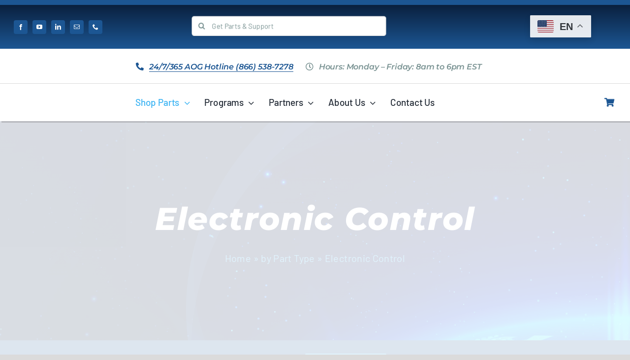

--- FILE ---
content_type: text/html; charset=UTF-8
request_url: https://avgroup.net/product-category/part-type/electronic-control/
body_size: 51515
content:
<!DOCTYPE html>
<html class="avada-html-layout-wide avada-html-header-position-top avada-html-is-archive avada-is-100-percent-template" lang="en-US" prefix="og: http://ogp.me/ns# fb: http://ogp.me/ns/fb#">
<head>
	<meta http-equiv="X-UA-Compatible" content="IE=edge" />
	<meta http-equiv="Content-Type" content="text/html; charset=utf-8"/>
	<meta name="viewport" content="width=device-width, initial-scale=1" />
	<meta name='robots' content='index, follow, max-image-preview:large, max-snippet:-1, max-video-preview:-1' />
	<style>img:is([sizes="auto" i], [sizes^="auto," i]) { contain-intrinsic-size: 3000px 1500px }</style>
	
	<!-- This site is optimized with the Yoast SEO plugin v26.2 - https://yoast.com/wordpress/plugins/seo/ -->
	<title>Electronic Control Archives - AVGROUP</title>
	<link rel="canonical" href="https://avgroup.net/product-category/part-type/electronic-control/" />
	<meta property="og:locale" content="en_US" />
	<meta property="og:type" content="article" />
	<meta property="og:title" content="Electronic Control Archives - AVGROUP" />
	<meta property="og:url" content="https://avgroup.net/product-category/part-type/electronic-control/" />
	<meta property="og:site_name" content="AVGROUP" />
	<meta name="twitter:card" content="summary_large_image" />
	<script type="application/ld+json" class="yoast-schema-graph">{"@context":"https://schema.org","@graph":[{"@type":"CollectionPage","@id":"https://avgroup.net/product-category/part-type/electronic-control/","url":"https://avgroup.net/product-category/part-type/electronic-control/","name":"Electronic Control Archives - AVGROUP","isPartOf":{"@id":"https://avgroup.net/#website"},"primaryImageOfPage":{"@id":"https://avgroup.net/product-category/part-type/electronic-control/#primaryimage"},"image":{"@id":"https://avgroup.net/product-category/part-type/electronic-control/#primaryimage"},"thumbnailUrl":"https://avgroup.net/wp-content/uploads/2023/06/F7-51-3-101-380025-11-ELECTRONIC-CONTROL-Parker-King-Air-Model-KB200-avgroup.net_.jpg","breadcrumb":{"@id":"https://avgroup.net/product-category/part-type/electronic-control/#breadcrumb"},"inLanguage":"en-US"},{"@type":"ImageObject","inLanguage":"en-US","@id":"https://avgroup.net/product-category/part-type/electronic-control/#primaryimage","url":"https://avgroup.net/wp-content/uploads/2023/06/F7-51-3-101-380025-11-ELECTRONIC-CONTROL-Parker-King-Air-Model-KB200-avgroup.net_.jpg","contentUrl":"https://avgroup.net/wp-content/uploads/2023/06/F7-51-3-101-380025-11-ELECTRONIC-CONTROL-Parker-King-Air-Model-KB200-avgroup.net_.jpg","width":720,"height":720,"caption":"F7-51-3 - 101-380025-11 - ELECTRONIC CONTROL - Parker - King Air - Model KB200 - avgroup.net"},{"@type":"BreadcrumbList","@id":"https://avgroup.net/product-category/part-type/electronic-control/#breadcrumb","itemListElement":[{"@type":"ListItem","position":1,"name":"Home","item":"https://avgroup.net/"},{"@type":"ListItem","position":2,"name":"by Part Type","item":"https://avgroup.net/product-category/part-type/"},{"@type":"ListItem","position":3,"name":"Electronic Control"}]},{"@type":"WebSite","@id":"https://avgroup.net/#website","url":"https://avgroup.net/","name":"AVGROUP","description":"Aircraft Parts &amp; Avionics Services","potentialAction":[{"@type":"SearchAction","target":{"@type":"EntryPoint","urlTemplate":"https://avgroup.net/?s={search_term_string}"},"query-input":{"@type":"PropertyValueSpecification","valueRequired":true,"valueName":"search_term_string"}}],"inLanguage":"en-US"}]}</script>
	<!-- / Yoast SEO plugin. -->


<link rel='dns-prefetch' href='//www.googletagmanager.com' />
<link rel="alternate" type="application/rss+xml" title="AVGROUP &raquo; Feed" href="https://avgroup.net/feed/" />
<link rel="alternate" type="application/rss+xml" title="AVGROUP &raquo; Comments Feed" href="https://avgroup.net/comments/feed/" />
					<link rel="shortcut icon" href="https://avgroup.net/wp-content/uploads/2023/04/AVG-favicon.64px.png" type="image/x-icon" />
		
		
		
				<link rel="alternate" type="application/rss+xml" title="AVGROUP &raquo; Electronic Control Category Feed" href="https://avgroup.net/product-category/part-type/electronic-control/feed/" />
				
		<meta property="og:locale" content="en_US"/>
		<meta property="og:type" content="article"/>
		<meta property="og:site_name" content="AVGROUP"/>
		<meta property="og:title" content="Electronic Control Archives - AVGROUP"/>
				<meta property="og:url" content="https://avgroup.net/product/f7-51-3-101-380025-11-electronic-control-parker-king-air-model-kb200-avgroup-net/"/>
																				<meta property="og:image" content="https://avgroup.net/wp-content/uploads/2023/06/F7-51-3-101-380025-11-ELECTRONIC-CONTROL-Parker-King-Air-Model-KB200-avgroup.net_.jpg"/>
		<meta property="og:image:width" content="720"/>
		<meta property="og:image:height" content="720"/>
		<meta property="og:image:type" content="image/jpeg"/>
				<script type="70cf864278e5dbed6d4046d1-text/javascript">
/* <![CDATA[ */
window._wpemojiSettings = {"baseUrl":"https:\/\/s.w.org\/images\/core\/emoji\/16.0.1\/72x72\/","ext":".png","svgUrl":"https:\/\/s.w.org\/images\/core\/emoji\/16.0.1\/svg\/","svgExt":".svg","source":{"concatemoji":"https:\/\/avgroup.net\/wp-includes\/js\/wp-emoji-release.min.js?ver=6.8.3"}};
/*! This file is auto-generated */
!function(s,n){var o,i,e;function c(e){try{var t={supportTests:e,timestamp:(new Date).valueOf()};sessionStorage.setItem(o,JSON.stringify(t))}catch(e){}}function p(e,t,n){e.clearRect(0,0,e.canvas.width,e.canvas.height),e.fillText(t,0,0);var t=new Uint32Array(e.getImageData(0,0,e.canvas.width,e.canvas.height).data),a=(e.clearRect(0,0,e.canvas.width,e.canvas.height),e.fillText(n,0,0),new Uint32Array(e.getImageData(0,0,e.canvas.width,e.canvas.height).data));return t.every(function(e,t){return e===a[t]})}function u(e,t){e.clearRect(0,0,e.canvas.width,e.canvas.height),e.fillText(t,0,0);for(var n=e.getImageData(16,16,1,1),a=0;a<n.data.length;a++)if(0!==n.data[a])return!1;return!0}function f(e,t,n,a){switch(t){case"flag":return n(e,"\ud83c\udff3\ufe0f\u200d\u26a7\ufe0f","\ud83c\udff3\ufe0f\u200b\u26a7\ufe0f")?!1:!n(e,"\ud83c\udde8\ud83c\uddf6","\ud83c\udde8\u200b\ud83c\uddf6")&&!n(e,"\ud83c\udff4\udb40\udc67\udb40\udc62\udb40\udc65\udb40\udc6e\udb40\udc67\udb40\udc7f","\ud83c\udff4\u200b\udb40\udc67\u200b\udb40\udc62\u200b\udb40\udc65\u200b\udb40\udc6e\u200b\udb40\udc67\u200b\udb40\udc7f");case"emoji":return!a(e,"\ud83e\udedf")}return!1}function g(e,t,n,a){var r="undefined"!=typeof WorkerGlobalScope&&self instanceof WorkerGlobalScope?new OffscreenCanvas(300,150):s.createElement("canvas"),o=r.getContext("2d",{willReadFrequently:!0}),i=(o.textBaseline="top",o.font="600 32px Arial",{});return e.forEach(function(e){i[e]=t(o,e,n,a)}),i}function t(e){var t=s.createElement("script");t.src=e,t.defer=!0,s.head.appendChild(t)}"undefined"!=typeof Promise&&(o="wpEmojiSettingsSupports",i=["flag","emoji"],n.supports={everything:!0,everythingExceptFlag:!0},e=new Promise(function(e){s.addEventListener("DOMContentLoaded",e,{once:!0})}),new Promise(function(t){var n=function(){try{var e=JSON.parse(sessionStorage.getItem(o));if("object"==typeof e&&"number"==typeof e.timestamp&&(new Date).valueOf()<e.timestamp+604800&&"object"==typeof e.supportTests)return e.supportTests}catch(e){}return null}();if(!n){if("undefined"!=typeof Worker&&"undefined"!=typeof OffscreenCanvas&&"undefined"!=typeof URL&&URL.createObjectURL&&"undefined"!=typeof Blob)try{var e="postMessage("+g.toString()+"("+[JSON.stringify(i),f.toString(),p.toString(),u.toString()].join(",")+"));",a=new Blob([e],{type:"text/javascript"}),r=new Worker(URL.createObjectURL(a),{name:"wpTestEmojiSupports"});return void(r.onmessage=function(e){c(n=e.data),r.terminate(),t(n)})}catch(e){}c(n=g(i,f,p,u))}t(n)}).then(function(e){for(var t in e)n.supports[t]=e[t],n.supports.everything=n.supports.everything&&n.supports[t],"flag"!==t&&(n.supports.everythingExceptFlag=n.supports.everythingExceptFlag&&n.supports[t]);n.supports.everythingExceptFlag=n.supports.everythingExceptFlag&&!n.supports.flag,n.DOMReady=!1,n.readyCallback=function(){n.DOMReady=!0}}).then(function(){return e}).then(function(){var e;n.supports.everything||(n.readyCallback(),(e=n.source||{}).concatemoji?t(e.concatemoji):e.wpemoji&&e.twemoji&&(t(e.twemoji),t(e.wpemoji)))}))}((window,document),window._wpemojiSettings);
/* ]]> */
</script>

<style id='wp-emoji-styles-inline-css' type='text/css'>

	img.wp-smiley, img.emoji {
		display: inline !important;
		border: none !important;
		box-shadow: none !important;
		height: 1em !important;
		width: 1em !important;
		margin: 0 0.07em !important;
		vertical-align: -0.1em !important;
		background: none !important;
		padding: 0 !important;
	}
</style>
<link rel='stylesheet' id='wp-block-library-css' href='https://avgroup.net/wp-includes/css/dist/block-library/style.min.css?ver=6.8.3' type='text/css' media='all' />
<style id='wp-block-library-theme-inline-css' type='text/css'>
.wp-block-audio :where(figcaption){color:#555;font-size:13px;text-align:center}.is-dark-theme .wp-block-audio :where(figcaption){color:#ffffffa6}.wp-block-audio{margin:0 0 1em}.wp-block-code{border:1px solid #ccc;border-radius:4px;font-family:Menlo,Consolas,monaco,monospace;padding:.8em 1em}.wp-block-embed :where(figcaption){color:#555;font-size:13px;text-align:center}.is-dark-theme .wp-block-embed :where(figcaption){color:#ffffffa6}.wp-block-embed{margin:0 0 1em}.blocks-gallery-caption{color:#555;font-size:13px;text-align:center}.is-dark-theme .blocks-gallery-caption{color:#ffffffa6}:root :where(.wp-block-image figcaption){color:#555;font-size:13px;text-align:center}.is-dark-theme :root :where(.wp-block-image figcaption){color:#ffffffa6}.wp-block-image{margin:0 0 1em}.wp-block-pullquote{border-bottom:4px solid;border-top:4px solid;color:currentColor;margin-bottom:1.75em}.wp-block-pullquote cite,.wp-block-pullquote footer,.wp-block-pullquote__citation{color:currentColor;font-size:.8125em;font-style:normal;text-transform:uppercase}.wp-block-quote{border-left:.25em solid;margin:0 0 1.75em;padding-left:1em}.wp-block-quote cite,.wp-block-quote footer{color:currentColor;font-size:.8125em;font-style:normal;position:relative}.wp-block-quote:where(.has-text-align-right){border-left:none;border-right:.25em solid;padding-left:0;padding-right:1em}.wp-block-quote:where(.has-text-align-center){border:none;padding-left:0}.wp-block-quote.is-large,.wp-block-quote.is-style-large,.wp-block-quote:where(.is-style-plain){border:none}.wp-block-search .wp-block-search__label{font-weight:700}.wp-block-search__button{border:1px solid #ccc;padding:.375em .625em}:where(.wp-block-group.has-background){padding:1.25em 2.375em}.wp-block-separator.has-css-opacity{opacity:.4}.wp-block-separator{border:none;border-bottom:2px solid;margin-left:auto;margin-right:auto}.wp-block-separator.has-alpha-channel-opacity{opacity:1}.wp-block-separator:not(.is-style-wide):not(.is-style-dots){width:100px}.wp-block-separator.has-background:not(.is-style-dots){border-bottom:none;height:1px}.wp-block-separator.has-background:not(.is-style-wide):not(.is-style-dots){height:2px}.wp-block-table{margin:0 0 1em}.wp-block-table td,.wp-block-table th{word-break:normal}.wp-block-table :where(figcaption){color:#555;font-size:13px;text-align:center}.is-dark-theme .wp-block-table :where(figcaption){color:#ffffffa6}.wp-block-video :where(figcaption){color:#555;font-size:13px;text-align:center}.is-dark-theme .wp-block-video :where(figcaption){color:#ffffffa6}.wp-block-video{margin:0 0 1em}:root :where(.wp-block-template-part.has-background){margin-bottom:0;margin-top:0;padding:1.25em 2.375em}
</style>
<style id='classic-theme-styles-inline-css' type='text/css'>
/*! This file is auto-generated */
.wp-block-button__link{color:#fff;background-color:#32373c;border-radius:9999px;box-shadow:none;text-decoration:none;padding:calc(.667em + 2px) calc(1.333em + 2px);font-size:1.125em}.wp-block-file__button{background:#32373c;color:#fff;text-decoration:none}
</style>
<style id='pdfemb-pdf-embedder-viewer-style-inline-css' type='text/css'>
.wp-block-pdfemb-pdf-embedder-viewer{max-width:none}

</style>
<link rel='stylesheet' id='gdm-gutenberg-block-backend-js-css' href='https://avgroup.net/wp-content/plugins/google-drive-embedder/css/gdm-blocks.css?ver=5.3.0' type='text/css' media='all' />
<style id='global-styles-inline-css' type='text/css'>
:root{--wp--preset--aspect-ratio--square: 1;--wp--preset--aspect-ratio--4-3: 4/3;--wp--preset--aspect-ratio--3-4: 3/4;--wp--preset--aspect-ratio--3-2: 3/2;--wp--preset--aspect-ratio--2-3: 2/3;--wp--preset--aspect-ratio--16-9: 16/9;--wp--preset--aspect-ratio--9-16: 9/16;--wp--preset--color--black: #000000;--wp--preset--color--cyan-bluish-gray: #abb8c3;--wp--preset--color--white: #ffffff;--wp--preset--color--pale-pink: #f78da7;--wp--preset--color--vivid-red: #cf2e2e;--wp--preset--color--luminous-vivid-orange: #ff6900;--wp--preset--color--luminous-vivid-amber: #fcb900;--wp--preset--color--light-green-cyan: #7bdcb5;--wp--preset--color--vivid-green-cyan: #00d084;--wp--preset--color--pale-cyan-blue: #8ed1fc;--wp--preset--color--vivid-cyan-blue: #0693e3;--wp--preset--color--vivid-purple: #9b51e0;--wp--preset--color--awb-color-1: #ffffff;--wp--preset--color--awb-color-2: #f4f4f4;--wp--preset--color--awb-color-3: #dbdbdb;--wp--preset--color--awb-color-4: #1c5693;--wp--preset--color--awb-color-5: #3ab3f3;--wp--preset--color--awb-color-6: #666666;--wp--preset--color--awb-color-7: #081b36;--wp--preset--color--awb-color-8: #7a9393;--wp--preset--gradient--vivid-cyan-blue-to-vivid-purple: linear-gradient(135deg,rgba(6,147,227,1) 0%,rgb(155,81,224) 100%);--wp--preset--gradient--light-green-cyan-to-vivid-green-cyan: linear-gradient(135deg,rgb(122,220,180) 0%,rgb(0,208,130) 100%);--wp--preset--gradient--luminous-vivid-amber-to-luminous-vivid-orange: linear-gradient(135deg,rgba(252,185,0,1) 0%,rgba(255,105,0,1) 100%);--wp--preset--gradient--luminous-vivid-orange-to-vivid-red: linear-gradient(135deg,rgba(255,105,0,1) 0%,rgb(207,46,46) 100%);--wp--preset--gradient--very-light-gray-to-cyan-bluish-gray: linear-gradient(135deg,rgb(238,238,238) 0%,rgb(169,184,195) 100%);--wp--preset--gradient--cool-to-warm-spectrum: linear-gradient(135deg,rgb(74,234,220) 0%,rgb(151,120,209) 20%,rgb(207,42,186) 40%,rgb(238,44,130) 60%,rgb(251,105,98) 80%,rgb(254,248,76) 100%);--wp--preset--gradient--blush-light-purple: linear-gradient(135deg,rgb(255,206,236) 0%,rgb(152,150,240) 100%);--wp--preset--gradient--blush-bordeaux: linear-gradient(135deg,rgb(254,205,165) 0%,rgb(254,45,45) 50%,rgb(107,0,62) 100%);--wp--preset--gradient--luminous-dusk: linear-gradient(135deg,rgb(255,203,112) 0%,rgb(199,81,192) 50%,rgb(65,88,208) 100%);--wp--preset--gradient--pale-ocean: linear-gradient(135deg,rgb(255,245,203) 0%,rgb(182,227,212) 50%,rgb(51,167,181) 100%);--wp--preset--gradient--electric-grass: linear-gradient(135deg,rgb(202,248,128) 0%,rgb(113,206,126) 100%);--wp--preset--gradient--midnight: linear-gradient(135deg,rgb(2,3,129) 0%,rgb(40,116,252) 100%);--wp--preset--font-size--small: 13.5px;--wp--preset--font-size--medium: 20px;--wp--preset--font-size--large: 27px;--wp--preset--font-size--x-large: 42px;--wp--preset--font-size--normal: 18px;--wp--preset--font-size--xlarge: 36px;--wp--preset--font-size--huge: 54px;--wp--preset--spacing--20: 0.44rem;--wp--preset--spacing--30: 0.67rem;--wp--preset--spacing--40: 1rem;--wp--preset--spacing--50: 1.5rem;--wp--preset--spacing--60: 2.25rem;--wp--preset--spacing--70: 3.38rem;--wp--preset--spacing--80: 5.06rem;--wp--preset--shadow--natural: 6px 6px 9px rgba(0, 0, 0, 0.2);--wp--preset--shadow--deep: 12px 12px 50px rgba(0, 0, 0, 0.4);--wp--preset--shadow--sharp: 6px 6px 0px rgba(0, 0, 0, 0.2);--wp--preset--shadow--outlined: 6px 6px 0px -3px rgba(255, 255, 255, 1), 6px 6px rgba(0, 0, 0, 1);--wp--preset--shadow--crisp: 6px 6px 0px rgba(0, 0, 0, 1);}:where(.is-layout-flex){gap: 0.5em;}:where(.is-layout-grid){gap: 0.5em;}body .is-layout-flex{display: flex;}.is-layout-flex{flex-wrap: wrap;align-items: center;}.is-layout-flex > :is(*, div){margin: 0;}body .is-layout-grid{display: grid;}.is-layout-grid > :is(*, div){margin: 0;}:where(.wp-block-columns.is-layout-flex){gap: 2em;}:where(.wp-block-columns.is-layout-grid){gap: 2em;}:where(.wp-block-post-template.is-layout-flex){gap: 1.25em;}:where(.wp-block-post-template.is-layout-grid){gap: 1.25em;}.has-black-color{color: var(--wp--preset--color--black) !important;}.has-cyan-bluish-gray-color{color: var(--wp--preset--color--cyan-bluish-gray) !important;}.has-white-color{color: var(--wp--preset--color--white) !important;}.has-pale-pink-color{color: var(--wp--preset--color--pale-pink) !important;}.has-vivid-red-color{color: var(--wp--preset--color--vivid-red) !important;}.has-luminous-vivid-orange-color{color: var(--wp--preset--color--luminous-vivid-orange) !important;}.has-luminous-vivid-amber-color{color: var(--wp--preset--color--luminous-vivid-amber) !important;}.has-light-green-cyan-color{color: var(--wp--preset--color--light-green-cyan) !important;}.has-vivid-green-cyan-color{color: var(--wp--preset--color--vivid-green-cyan) !important;}.has-pale-cyan-blue-color{color: var(--wp--preset--color--pale-cyan-blue) !important;}.has-vivid-cyan-blue-color{color: var(--wp--preset--color--vivid-cyan-blue) !important;}.has-vivid-purple-color{color: var(--wp--preset--color--vivid-purple) !important;}.has-black-background-color{background-color: var(--wp--preset--color--black) !important;}.has-cyan-bluish-gray-background-color{background-color: var(--wp--preset--color--cyan-bluish-gray) !important;}.has-white-background-color{background-color: var(--wp--preset--color--white) !important;}.has-pale-pink-background-color{background-color: var(--wp--preset--color--pale-pink) !important;}.has-vivid-red-background-color{background-color: var(--wp--preset--color--vivid-red) !important;}.has-luminous-vivid-orange-background-color{background-color: var(--wp--preset--color--luminous-vivid-orange) !important;}.has-luminous-vivid-amber-background-color{background-color: var(--wp--preset--color--luminous-vivid-amber) !important;}.has-light-green-cyan-background-color{background-color: var(--wp--preset--color--light-green-cyan) !important;}.has-vivid-green-cyan-background-color{background-color: var(--wp--preset--color--vivid-green-cyan) !important;}.has-pale-cyan-blue-background-color{background-color: var(--wp--preset--color--pale-cyan-blue) !important;}.has-vivid-cyan-blue-background-color{background-color: var(--wp--preset--color--vivid-cyan-blue) !important;}.has-vivid-purple-background-color{background-color: var(--wp--preset--color--vivid-purple) !important;}.has-black-border-color{border-color: var(--wp--preset--color--black) !important;}.has-cyan-bluish-gray-border-color{border-color: var(--wp--preset--color--cyan-bluish-gray) !important;}.has-white-border-color{border-color: var(--wp--preset--color--white) !important;}.has-pale-pink-border-color{border-color: var(--wp--preset--color--pale-pink) !important;}.has-vivid-red-border-color{border-color: var(--wp--preset--color--vivid-red) !important;}.has-luminous-vivid-orange-border-color{border-color: var(--wp--preset--color--luminous-vivid-orange) !important;}.has-luminous-vivid-amber-border-color{border-color: var(--wp--preset--color--luminous-vivid-amber) !important;}.has-light-green-cyan-border-color{border-color: var(--wp--preset--color--light-green-cyan) !important;}.has-vivid-green-cyan-border-color{border-color: var(--wp--preset--color--vivid-green-cyan) !important;}.has-pale-cyan-blue-border-color{border-color: var(--wp--preset--color--pale-cyan-blue) !important;}.has-vivid-cyan-blue-border-color{border-color: var(--wp--preset--color--vivid-cyan-blue) !important;}.has-vivid-purple-border-color{border-color: var(--wp--preset--color--vivid-purple) !important;}.has-vivid-cyan-blue-to-vivid-purple-gradient-background{background: var(--wp--preset--gradient--vivid-cyan-blue-to-vivid-purple) !important;}.has-light-green-cyan-to-vivid-green-cyan-gradient-background{background: var(--wp--preset--gradient--light-green-cyan-to-vivid-green-cyan) !important;}.has-luminous-vivid-amber-to-luminous-vivid-orange-gradient-background{background: var(--wp--preset--gradient--luminous-vivid-amber-to-luminous-vivid-orange) !important;}.has-luminous-vivid-orange-to-vivid-red-gradient-background{background: var(--wp--preset--gradient--luminous-vivid-orange-to-vivid-red) !important;}.has-very-light-gray-to-cyan-bluish-gray-gradient-background{background: var(--wp--preset--gradient--very-light-gray-to-cyan-bluish-gray) !important;}.has-cool-to-warm-spectrum-gradient-background{background: var(--wp--preset--gradient--cool-to-warm-spectrum) !important;}.has-blush-light-purple-gradient-background{background: var(--wp--preset--gradient--blush-light-purple) !important;}.has-blush-bordeaux-gradient-background{background: var(--wp--preset--gradient--blush-bordeaux) !important;}.has-luminous-dusk-gradient-background{background: var(--wp--preset--gradient--luminous-dusk) !important;}.has-pale-ocean-gradient-background{background: var(--wp--preset--gradient--pale-ocean) !important;}.has-electric-grass-gradient-background{background: var(--wp--preset--gradient--electric-grass) !important;}.has-midnight-gradient-background{background: var(--wp--preset--gradient--midnight) !important;}.has-small-font-size{font-size: var(--wp--preset--font-size--small) !important;}.has-medium-font-size{font-size: var(--wp--preset--font-size--medium) !important;}.has-large-font-size{font-size: var(--wp--preset--font-size--large) !important;}.has-x-large-font-size{font-size: var(--wp--preset--font-size--x-large) !important;}
:where(.wp-block-post-template.is-layout-flex){gap: 1.25em;}:where(.wp-block-post-template.is-layout-grid){gap: 1.25em;}
:where(.wp-block-columns.is-layout-flex){gap: 2em;}:where(.wp-block-columns.is-layout-grid){gap: 2em;}
:root :where(.wp-block-pullquote){font-size: 1.5em;line-height: 1.6;}
</style>
<style id='woocommerce-inline-inline-css' type='text/css'>
.woocommerce form .form-row .required { visibility: visible; }
</style>
<link rel='stylesheet' id='brands-styles-css' href='https://avgroup.net/wp-content/plugins/woocommerce/assets/css/brands.css?ver=10.3.3' type='text/css' media='all' />
<link rel='stylesheet' id='yith_ywraq_frontend-css' href='https://avgroup.net/wp-content/plugins/yith-woocommerce-request-a-quote-premium/assets/css/ywraq-frontend.css?ver=4.32.0' type='text/css' media='all' />
<style id='yith_ywraq_frontend-inline-css' type='text/css'>
:root {
		--ywraq_layout_button_bg_color: rgb(58,179,243);
		--ywraq_layout_button_bg_color_hover: rgb(28,86,147);
		--ywraq_layout_button_border_color: rgb(58,179,243);
		--ywraq_layout_button_border_color_hover: rgb(28,86,147);
		--ywraq_layout_button_color: #ffffff;
		--ywraq_layout_button_color_hover: #ffffff;
		
		--ywraq_checkout_button_bg_color: rgb(58,179,243);
		--ywraq_checkout_button_bg_color_hover: rgb(28,86,147);
		--ywraq_checkout_button_border_color: rgb(58,179,243);
		--ywraq_checkout_button_border_color_hover: rgb(28,86,147);
		--ywraq_checkout_button_color: #ffffff;
		--ywraq_checkout_button_color_hover: #ffffff;
		
		--ywraq_accept_button_bg_color: rgb(58,179,243);
		--ywraq_accept_button_bg_color_hover: rgb(28,86,147);
		--ywraq_accept_button_border_color: rgb(58,179,243);
		--ywraq_accept_button_border_color_hover: rgb(28,86,147);
		--ywraq_accept_button_color: #ffffff;
		--ywraq_accept_button_color_hover: #ffffff;
		
		--ywraq_reject_button_bg_color: transparent;
		--ywraq_reject_button_bg_color_hover: #CC2B2B;
		--ywraq_reject_button_border_color: #CC2B2B;
		--ywraq_reject_button_border_color_hover: #CC2B2B;
		--ywraq_reject_button_color: #CC2B2B;
		--ywraq_reject_button_color_hover: #ffffff;
		}		

</style>
<link rel='stylesheet' id='select2-css' href='https://avgroup.net/wp-content/plugins/woocommerce/assets/css/select2.css?ver=10.3.3' type='text/css' media='all' />
<link rel='stylesheet' id='ywraq-default-form-css' href='https://avgroup.net/wp-content/plugins/yith-woocommerce-request-a-quote-premium/assets/css/ywraq-default-form.css?ver=4.32.0' type='text/css' media='all' />
<link rel='stylesheet' id='child-style-css' href='https://avgroup.net/wp-content/themes/Avada-Child-Theme/style.css?ver=6.8.3' type='text/css' media='all' />
<link rel='stylesheet' id='fusion-dynamic-css-css' href='https://avgroup.net/wp-content/uploads/fusion-styles/0a5d235fb327855a192a1f25b5cfbc3d.min.css?ver=3.13.3' type='text/css' media='all' />
<script type="text/template" id="tmpl-variation-template">
	<div class="woocommerce-variation-description">{{{ data.variation.variation_description }}}</div>
	<div class="woocommerce-variation-price">{{{ data.variation.price_html }}}</div>
	<div class="woocommerce-variation-availability">{{{ data.variation.availability_html }}}</div>
</script>
<script type="text/template" id="tmpl-unavailable-variation-template">
	<p role="alert">Sorry, this product is unavailable. Please choose a different combination.</p>
</script>
<script type="70cf864278e5dbed6d4046d1-text/javascript" src="https://avgroup.net/wp-includes/js/jquery/jquery.min.js?ver=3.7.1" id="jquery-core-js"></script>
<script type="70cf864278e5dbed6d4046d1-text/javascript" src="https://avgroup.net/wp-content/plugins/woocommerce/assets/js/jquery-blockui/jquery.blockUI.min.js?ver=2.7.0-wc.10.3.3" id="wc-jquery-blockui-js" defer="defer" data-wp-strategy="defer"></script>
<script type="70cf864278e5dbed6d4046d1-text/javascript" id="wc-add-to-cart-js-extra">
/* <![CDATA[ */
var wc_add_to_cart_params = {"ajax_url":"\/wp-admin\/admin-ajax.php","wc_ajax_url":"\/?wc-ajax=%%endpoint%%","i18n_view_cart":"View cart","cart_url":"https:\/\/avgroup.net\/cart-2\/","is_cart":"","cart_redirect_after_add":"yes"};
/* ]]> */
</script>
<script type="70cf864278e5dbed6d4046d1-text/javascript" src="https://avgroup.net/wp-content/plugins/woocommerce/assets/js/frontend/add-to-cart.min.js?ver=10.3.3" id="wc-add-to-cart-js" defer="defer" data-wp-strategy="defer"></script>
<script type="70cf864278e5dbed6d4046d1-text/javascript" src="https://avgroup.net/wp-content/plugins/woocommerce/assets/js/js-cookie/js.cookie.min.js?ver=2.1.4-wc.10.3.3" id="wc-js-cookie-js" defer="defer" data-wp-strategy="defer"></script>
<script type="70cf864278e5dbed6d4046d1-text/javascript" id="woocommerce-js-extra">
/* <![CDATA[ */
var woocommerce_params = {"ajax_url":"\/wp-admin\/admin-ajax.php","wc_ajax_url":"\/?wc-ajax=%%endpoint%%","i18n_password_show":"Show password","i18n_password_hide":"Hide password"};
/* ]]> */
</script>
<script type="70cf864278e5dbed6d4046d1-text/javascript" src="https://avgroup.net/wp-content/plugins/woocommerce/assets/js/frontend/woocommerce.min.js?ver=10.3.3" id="woocommerce-js" defer="defer" data-wp-strategy="defer"></script>
<script type="70cf864278e5dbed6d4046d1-text/javascript" src="https://avgroup.net/wp-includes/js/underscore.min.js?ver=1.13.7" id="underscore-js"></script>
<script type="70cf864278e5dbed6d4046d1-text/javascript" id="wp-util-js-extra">
/* <![CDATA[ */
var _wpUtilSettings = {"ajax":{"url":"\/wp-admin\/admin-ajax.php"}};
/* ]]> */
</script>
<script type="70cf864278e5dbed6d4046d1-text/javascript" src="https://avgroup.net/wp-includes/js/wp-util.min.js?ver=6.8.3" id="wp-util-js"></script>
<script type="70cf864278e5dbed6d4046d1-text/javascript" id="wc-add-to-cart-variation-js-extra">
/* <![CDATA[ */
var wc_add_to_cart_variation_params = {"wc_ajax_url":"\/?wc-ajax=%%endpoint%%","i18n_no_matching_variations_text":"Sorry, no products matched your selection. Please choose a different combination.","i18n_make_a_selection_text":"Please select some product options before adding this product to your cart.","i18n_unavailable_text":"Sorry, this product is unavailable. Please choose a different combination.","i18n_reset_alert_text":"Your selection has been reset. Please select some product options before adding this product to your cart."};
/* ]]> */
</script>
<script type="70cf864278e5dbed6d4046d1-text/javascript" src="https://avgroup.net/wp-content/plugins/woocommerce/assets/js/frontend/add-to-cart-variation.min.js?ver=10.3.3" id="wc-add-to-cart-variation-js" defer="defer" data-wp-strategy="defer"></script>
<script type="70cf864278e5dbed6d4046d1-text/javascript" src="https://avgroup.net/wp-content/plugins/woocommerce/assets/js/selectWoo/selectWoo.full.min.js?ver=1.0.9-wc.10.3.3" id="selectWoo-js" defer="defer" data-wp-strategy="defer"></script>
<script type="70cf864278e5dbed6d4046d1-text/javascript" id="wc-country-select-js-extra">
/* <![CDATA[ */
var wc_country_select_params = {"countries":"{\"AF\":[],\"AL\":{\"AL-01\":\"Berat\",\"AL-09\":\"Dib\\u00ebr\",\"AL-02\":\"Durr\\u00ebs\",\"AL-03\":\"Elbasan\",\"AL-04\":\"Fier\",\"AL-05\":\"Gjirokast\\u00ebr\",\"AL-06\":\"Kor\\u00e7\\u00eb\",\"AL-07\":\"Kuk\\u00ebs\",\"AL-08\":\"Lezh\\u00eb\",\"AL-10\":\"Shkod\\u00ebr\",\"AL-11\":\"Tirana\",\"AL-12\":\"Vlor\\u00eb\"},\"AO\":{\"BGO\":\"Bengo\",\"BLU\":\"Benguela\",\"BIE\":\"Bi\\u00e9\",\"CAB\":\"Cabinda\",\"CNN\":\"Cunene\",\"HUA\":\"Huambo\",\"HUI\":\"Hu\\u00edla\",\"CCU\":\"Kuando Kubango\",\"CNO\":\"Kwanza-Norte\",\"CUS\":\"Kwanza-Sul\",\"LUA\":\"Luanda\",\"LNO\":\"Lunda-Norte\",\"LSU\":\"Lunda-Sul\",\"MAL\":\"Malanje\",\"MOX\":\"Moxico\",\"NAM\":\"Namibe\",\"UIG\":\"U\\u00edge\",\"ZAI\":\"Zaire\"},\"AR\":{\"C\":\"Ciudad Aut\\u00f3noma de Buenos Aires\",\"B\":\"Buenos Aires\",\"K\":\"Catamarca\",\"H\":\"Chaco\",\"U\":\"Chubut\",\"X\":\"C\\u00f3rdoba\",\"W\":\"Corrientes\",\"E\":\"Entre R\\u00edos\",\"P\":\"Formosa\",\"Y\":\"Jujuy\",\"L\":\"La Pampa\",\"F\":\"La Rioja\",\"M\":\"Mendoza\",\"N\":\"Misiones\",\"Q\":\"Neuqu\\u00e9n\",\"R\":\"R\\u00edo Negro\",\"A\":\"Salta\",\"J\":\"San Juan\",\"D\":\"San Luis\",\"Z\":\"Santa Cruz\",\"S\":\"Santa Fe\",\"G\":\"Santiago del Estero\",\"V\":\"Tierra del Fuego\",\"T\":\"Tucum\\u00e1n\"},\"AT\":[],\"AU\":{\"ACT\":\"Australian Capital Territory\",\"NSW\":\"New South Wales\",\"NT\":\"Northern Territory\",\"QLD\":\"Queensland\",\"SA\":\"South Australia\",\"TAS\":\"Tasmania\",\"VIC\":\"Victoria\",\"WA\":\"Western Australia\"},\"AX\":[],\"BD\":{\"BD-05\":\"Bagerhat\",\"BD-01\":\"Bandarban\",\"BD-02\":\"Barguna\",\"BD-06\":\"Barishal\",\"BD-07\":\"Bhola\",\"BD-03\":\"Bogura\",\"BD-04\":\"Brahmanbaria\",\"BD-09\":\"Chandpur\",\"BD-10\":\"Chattogram\",\"BD-12\":\"Chuadanga\",\"BD-11\":\"Cox's Bazar\",\"BD-08\":\"Cumilla\",\"BD-13\":\"Dhaka\",\"BD-14\":\"Dinajpur\",\"BD-15\":\"Faridpur \",\"BD-16\":\"Feni\",\"BD-19\":\"Gaibandha\",\"BD-18\":\"Gazipur\",\"BD-17\":\"Gopalganj\",\"BD-20\":\"Habiganj\",\"BD-21\":\"Jamalpur\",\"BD-22\":\"Jashore\",\"BD-25\":\"Jhalokati\",\"BD-23\":\"Jhenaidah\",\"BD-24\":\"Joypurhat\",\"BD-29\":\"Khagrachhari\",\"BD-27\":\"Khulna\",\"BD-26\":\"Kishoreganj\",\"BD-28\":\"Kurigram\",\"BD-30\":\"Kushtia\",\"BD-31\":\"Lakshmipur\",\"BD-32\":\"Lalmonirhat\",\"BD-36\":\"Madaripur\",\"BD-37\":\"Magura\",\"BD-33\":\"Manikganj \",\"BD-39\":\"Meherpur\",\"BD-38\":\"Moulvibazar\",\"BD-35\":\"Munshiganj\",\"BD-34\":\"Mymensingh\",\"BD-48\":\"Naogaon\",\"BD-43\":\"Narail\",\"BD-40\":\"Narayanganj\",\"BD-42\":\"Narsingdi\",\"BD-44\":\"Natore\",\"BD-45\":\"Nawabganj\",\"BD-41\":\"Netrakona\",\"BD-46\":\"Nilphamari\",\"BD-47\":\"Noakhali\",\"BD-49\":\"Pabna\",\"BD-52\":\"Panchagarh\",\"BD-51\":\"Patuakhali\",\"BD-50\":\"Pirojpur\",\"BD-53\":\"Rajbari\",\"BD-54\":\"Rajshahi\",\"BD-56\":\"Rangamati\",\"BD-55\":\"Rangpur\",\"BD-58\":\"Satkhira\",\"BD-62\":\"Shariatpur\",\"BD-57\":\"Sherpur\",\"BD-59\":\"Sirajganj\",\"BD-61\":\"Sunamganj\",\"BD-60\":\"Sylhet\",\"BD-63\":\"Tangail\",\"BD-64\":\"Thakurgaon\"},\"BE\":[],\"BG\":{\"BG-01\":\"Blagoevgrad\",\"BG-02\":\"Burgas\",\"BG-08\":\"Dobrich\",\"BG-07\":\"Gabrovo\",\"BG-26\":\"Haskovo\",\"BG-09\":\"Kardzhali\",\"BG-10\":\"Kyustendil\",\"BG-11\":\"Lovech\",\"BG-12\":\"Montana\",\"BG-13\":\"Pazardzhik\",\"BG-14\":\"Pernik\",\"BG-15\":\"Pleven\",\"BG-16\":\"Plovdiv\",\"BG-17\":\"Razgrad\",\"BG-18\":\"Ruse\",\"BG-27\":\"Shumen\",\"BG-19\":\"Silistra\",\"BG-20\":\"Sliven\",\"BG-21\":\"Smolyan\",\"BG-23\":\"Sofia District\",\"BG-22\":\"Sofia\",\"BG-24\":\"Stara Zagora\",\"BG-25\":\"Targovishte\",\"BG-03\":\"Varna\",\"BG-04\":\"Veliko Tarnovo\",\"BG-05\":\"Vidin\",\"BG-06\":\"Vratsa\",\"BG-28\":\"Yambol\"},\"BH\":[],\"BI\":[],\"BJ\":{\"AL\":\"Alibori\",\"AK\":\"Atakora\",\"AQ\":\"Atlantique\",\"BO\":\"Borgou\",\"CO\":\"Collines\",\"KO\":\"Kouffo\",\"DO\":\"Donga\",\"LI\":\"Littoral\",\"MO\":\"Mono\",\"OU\":\"Ou\\u00e9m\\u00e9\",\"PL\":\"Plateau\",\"ZO\":\"Zou\"},\"BO\":{\"BO-B\":\"Beni\",\"BO-H\":\"Chuquisaca\",\"BO-C\":\"Cochabamba\",\"BO-L\":\"La Paz\",\"BO-O\":\"Oruro\",\"BO-N\":\"Pando\",\"BO-P\":\"Potos\\u00ed\",\"BO-S\":\"Santa Cruz\",\"BO-T\":\"Tarija\"},\"BR\":{\"AC\":\"Acre\",\"AL\":\"Alagoas\",\"AP\":\"Amap\\u00e1\",\"AM\":\"Amazonas\",\"BA\":\"Bahia\",\"CE\":\"Cear\\u00e1\",\"DF\":\"Distrito Federal\",\"ES\":\"Esp\\u00edrito Santo\",\"GO\":\"Goi\\u00e1s\",\"MA\":\"Maranh\\u00e3o\",\"MT\":\"Mato Grosso\",\"MS\":\"Mato Grosso do Sul\",\"MG\":\"Minas Gerais\",\"PA\":\"Par\\u00e1\",\"PB\":\"Para\\u00edba\",\"PR\":\"Paran\\u00e1\",\"PE\":\"Pernambuco\",\"PI\":\"Piau\\u00ed\",\"RJ\":\"Rio de Janeiro\",\"RN\":\"Rio Grande do Norte\",\"RS\":\"Rio Grande do Sul\",\"RO\":\"Rond\\u00f4nia\",\"RR\":\"Roraima\",\"SC\":\"Santa Catarina\",\"SP\":\"S\\u00e3o Paulo\",\"SE\":\"Sergipe\",\"TO\":\"Tocantins\"},\"CA\":{\"AB\":\"Alberta\",\"BC\":\"British Columbia\",\"MB\":\"Manitoba\",\"NB\":\"New Brunswick\",\"NL\":\"Newfoundland and Labrador\",\"NT\":\"Northwest Territories\",\"NS\":\"Nova Scotia\",\"NU\":\"Nunavut\",\"ON\":\"Ontario\",\"PE\":\"Prince Edward Island\",\"QC\":\"Quebec\",\"SK\":\"Saskatchewan\",\"YT\":\"Yukon Territory\"},\"CH\":{\"AG\":\"Aargau\",\"AR\":\"Appenzell Ausserrhoden\",\"AI\":\"Appenzell Innerrhoden\",\"BL\":\"Basel-Landschaft\",\"BS\":\"Basel-Stadt\",\"BE\":\"Bern\",\"FR\":\"Fribourg\",\"GE\":\"Geneva\",\"GL\":\"Glarus\",\"GR\":\"Graub\\u00fcnden\",\"JU\":\"Jura\",\"LU\":\"Luzern\",\"NE\":\"Neuch\\u00e2tel\",\"NW\":\"Nidwalden\",\"OW\":\"Obwalden\",\"SH\":\"Schaffhausen\",\"SZ\":\"Schwyz\",\"SO\":\"Solothurn\",\"SG\":\"St. Gallen\",\"TG\":\"Thurgau\",\"TI\":\"Ticino\",\"UR\":\"Uri\",\"VS\":\"Valais\",\"VD\":\"Vaud\",\"ZG\":\"Zug\",\"ZH\":\"Z\\u00fcrich\"},\"CL\":{\"CL-AI\":\"Ais\\u00e9n del General Carlos Iba\\u00f1ez del Campo\",\"CL-AN\":\"Antofagasta\",\"CL-AP\":\"Arica y Parinacota\",\"CL-AR\":\"La Araucan\\u00eda\",\"CL-AT\":\"Atacama\",\"CL-BI\":\"Biob\\u00edo\",\"CL-CO\":\"Coquimbo\",\"CL-LI\":\"Libertador General Bernardo O'Higgins\",\"CL-LL\":\"Los Lagos\",\"CL-LR\":\"Los R\\u00edos\",\"CL-MA\":\"Magallanes\",\"CL-ML\":\"Maule\",\"CL-NB\":\"\\u00d1uble\",\"CL-RM\":\"Regi\\u00f3n Metropolitana de Santiago\",\"CL-TA\":\"Tarapac\\u00e1\",\"CL-VS\":\"Valpara\\u00edso\"},\"CN\":{\"CN1\":\"Yunnan \\\/ \\u4e91\\u5357\",\"CN2\":\"Beijing \\\/ \\u5317\\u4eac\",\"CN3\":\"Tianjin \\\/ \\u5929\\u6d25\",\"CN4\":\"Hebei \\\/ \\u6cb3\\u5317\",\"CN5\":\"Shanxi \\\/ \\u5c71\\u897f\",\"CN6\":\"Inner Mongolia \\\/ \\u5167\\u8499\\u53e4\",\"CN7\":\"Liaoning \\\/ \\u8fbd\\u5b81\",\"CN8\":\"Jilin \\\/ \\u5409\\u6797\",\"CN9\":\"Heilongjiang \\\/ \\u9ed1\\u9f99\\u6c5f\",\"CN10\":\"Shanghai \\\/ \\u4e0a\\u6d77\",\"CN11\":\"Jiangsu \\\/ \\u6c5f\\u82cf\",\"CN12\":\"Zhejiang \\\/ \\u6d59\\u6c5f\",\"CN13\":\"Anhui \\\/ \\u5b89\\u5fbd\",\"CN14\":\"Fujian \\\/ \\u798f\\u5efa\",\"CN15\":\"Jiangxi \\\/ \\u6c5f\\u897f\",\"CN16\":\"Shandong \\\/ \\u5c71\\u4e1c\",\"CN17\":\"Henan \\\/ \\u6cb3\\u5357\",\"CN18\":\"Hubei \\\/ \\u6e56\\u5317\",\"CN19\":\"Hunan \\\/ \\u6e56\\u5357\",\"CN20\":\"Guangdong \\\/ \\u5e7f\\u4e1c\",\"CN21\":\"Guangxi Zhuang \\\/ \\u5e7f\\u897f\\u58ee\\u65cf\",\"CN22\":\"Hainan \\\/ \\u6d77\\u5357\",\"CN23\":\"Chongqing \\\/ \\u91cd\\u5e86\",\"CN24\":\"Sichuan \\\/ \\u56db\\u5ddd\",\"CN25\":\"Guizhou \\\/ \\u8d35\\u5dde\",\"CN26\":\"Shaanxi \\\/ \\u9655\\u897f\",\"CN27\":\"Gansu \\\/ \\u7518\\u8083\",\"CN28\":\"Qinghai \\\/ \\u9752\\u6d77\",\"CN29\":\"Ningxia Hui \\\/ \\u5b81\\u590f\",\"CN30\":\"Macao \\\/ \\u6fb3\\u95e8\",\"CN31\":\"Tibet \\\/ \\u897f\\u85cf\",\"CN32\":\"Xinjiang \\\/ \\u65b0\\u7586\"},\"CO\":{\"CO-AMA\":\"Amazonas\",\"CO-ANT\":\"Antioquia\",\"CO-ARA\":\"Arauca\",\"CO-ATL\":\"Atl\\u00e1ntico\",\"CO-BOL\":\"Bol\\u00edvar\",\"CO-BOY\":\"Boyac\\u00e1\",\"CO-CAL\":\"Caldas\",\"CO-CAQ\":\"Caquet\\u00e1\",\"CO-CAS\":\"Casanare\",\"CO-CAU\":\"Cauca\",\"CO-CES\":\"Cesar\",\"CO-CHO\":\"Choc\\u00f3\",\"CO-COR\":\"C\\u00f3rdoba\",\"CO-CUN\":\"Cundinamarca\",\"CO-DC\":\"Capital District\",\"CO-GUA\":\"Guain\\u00eda\",\"CO-GUV\":\"Guaviare\",\"CO-HUI\":\"Huila\",\"CO-LAG\":\"La Guajira\",\"CO-MAG\":\"Magdalena\",\"CO-MET\":\"Meta\",\"CO-NAR\":\"Nari\\u00f1o\",\"CO-NSA\":\"Norte de Santander\",\"CO-PUT\":\"Putumayo\",\"CO-QUI\":\"Quind\\u00edo\",\"CO-RIS\":\"Risaralda\",\"CO-SAN\":\"Santander\",\"CO-SAP\":\"San Andr\\u00e9s & Providencia\",\"CO-SUC\":\"Sucre\",\"CO-TOL\":\"Tolima\",\"CO-VAC\":\"Valle del Cauca\",\"CO-VAU\":\"Vaup\\u00e9s\",\"CO-VID\":\"Vichada\"},\"CR\":{\"CR-A\":\"Alajuela\",\"CR-C\":\"Cartago\",\"CR-G\":\"Guanacaste\",\"CR-H\":\"Heredia\",\"CR-L\":\"Lim\\u00f3n\",\"CR-P\":\"Puntarenas\",\"CR-SJ\":\"San Jos\\u00e9\"},\"CZ\":[],\"DE\":{\"DE-BW\":\"Baden-W\\u00fcrttemberg\",\"DE-BY\":\"Bavaria\",\"DE-BE\":\"Berlin\",\"DE-BB\":\"Brandenburg\",\"DE-HB\":\"Bremen\",\"DE-HH\":\"Hamburg\",\"DE-HE\":\"Hesse\",\"DE-MV\":\"Mecklenburg-Vorpommern\",\"DE-NI\":\"Lower Saxony\",\"DE-NW\":\"North Rhine-Westphalia\",\"DE-RP\":\"Rhineland-Palatinate\",\"DE-SL\":\"Saarland\",\"DE-SN\":\"Saxony\",\"DE-ST\":\"Saxony-Anhalt\",\"DE-SH\":\"Schleswig-Holstein\",\"DE-TH\":\"Thuringia\"},\"DK\":[],\"DO\":{\"DO-01\":\"Distrito Nacional\",\"DO-02\":\"Azua\",\"DO-03\":\"Baoruco\",\"DO-04\":\"Barahona\",\"DO-33\":\"Cibao Nordeste\",\"DO-34\":\"Cibao Noroeste\",\"DO-35\":\"Cibao Norte\",\"DO-36\":\"Cibao Sur\",\"DO-05\":\"Dajab\\u00f3n\",\"DO-06\":\"Duarte\",\"DO-08\":\"El Seibo\",\"DO-37\":\"El Valle\",\"DO-07\":\"El\\u00edas Pi\\u00f1a\",\"DO-38\":\"Enriquillo\",\"DO-09\":\"Espaillat\",\"DO-30\":\"Hato Mayor\",\"DO-19\":\"Hermanas Mirabal\",\"DO-39\":\"Hig\\u00fcamo\",\"DO-10\":\"Independencia\",\"DO-11\":\"La Altagracia\",\"DO-12\":\"La Romana\",\"DO-13\":\"La Vega\",\"DO-14\":\"Mar\\u00eda Trinidad S\\u00e1nchez\",\"DO-28\":\"Monse\\u00f1or Nouel\",\"DO-15\":\"Monte Cristi\",\"DO-29\":\"Monte Plata\",\"DO-40\":\"Ozama\",\"DO-16\":\"Pedernales\",\"DO-17\":\"Peravia\",\"DO-18\":\"Puerto Plata\",\"DO-20\":\"Saman\\u00e1\",\"DO-21\":\"San Crist\\u00f3bal\",\"DO-31\":\"San Jos\\u00e9 de Ocoa\",\"DO-22\":\"San Juan\",\"DO-23\":\"San Pedro de Macor\\u00eds\",\"DO-24\":\"S\\u00e1nchez Ram\\u00edrez\",\"DO-25\":\"Santiago\",\"DO-26\":\"Santiago Rodr\\u00edguez\",\"DO-32\":\"Santo Domingo\",\"DO-41\":\"Valdesia\",\"DO-27\":\"Valverde\",\"DO-42\":\"Yuma\"},\"DZ\":{\"DZ-01\":\"Adrar\",\"DZ-02\":\"Chlef\",\"DZ-03\":\"Laghouat\",\"DZ-04\":\"Oum El Bouaghi\",\"DZ-05\":\"Batna\",\"DZ-06\":\"B\\u00e9ja\\u00efa\",\"DZ-07\":\"Biskra\",\"DZ-08\":\"B\\u00e9char\",\"DZ-09\":\"Blida\",\"DZ-10\":\"Bouira\",\"DZ-11\":\"Tamanghasset\",\"DZ-12\":\"T\\u00e9bessa\",\"DZ-13\":\"Tlemcen\",\"DZ-14\":\"Tiaret\",\"DZ-15\":\"Tizi Ouzou\",\"DZ-16\":\"Algiers\",\"DZ-17\":\"Djelfa\",\"DZ-18\":\"Jijel\",\"DZ-19\":\"S\\u00e9tif\",\"DZ-20\":\"Sa\\u00efda\",\"DZ-21\":\"Skikda\",\"DZ-22\":\"Sidi Bel Abb\\u00e8s\",\"DZ-23\":\"Annaba\",\"DZ-24\":\"Guelma\",\"DZ-25\":\"Constantine\",\"DZ-26\":\"M\\u00e9d\\u00e9a\",\"DZ-27\":\"Mostaganem\",\"DZ-28\":\"M\\u2019Sila\",\"DZ-29\":\"Mascara\",\"DZ-30\":\"Ouargla\",\"DZ-31\":\"Oran\",\"DZ-32\":\"El Bayadh\",\"DZ-33\":\"Illizi\",\"DZ-34\":\"Bordj Bou Arr\\u00e9ridj\",\"DZ-35\":\"Boumerd\\u00e8s\",\"DZ-36\":\"El Tarf\",\"DZ-37\":\"Tindouf\",\"DZ-38\":\"Tissemsilt\",\"DZ-39\":\"El Oued\",\"DZ-40\":\"Khenchela\",\"DZ-41\":\"Souk Ahras\",\"DZ-42\":\"Tipasa\",\"DZ-43\":\"Mila\",\"DZ-44\":\"A\\u00efn Defla\",\"DZ-45\":\"Naama\",\"DZ-46\":\"A\\u00efn T\\u00e9mouchent\",\"DZ-47\":\"Gharda\\u00efa\",\"DZ-48\":\"Relizane\"},\"EE\":[],\"EC\":{\"EC-A\":\"Azuay\",\"EC-B\":\"Bol\\u00edvar\",\"EC-F\":\"Ca\\u00f1ar\",\"EC-C\":\"Carchi\",\"EC-H\":\"Chimborazo\",\"EC-X\":\"Cotopaxi\",\"EC-O\":\"El Oro\",\"EC-E\":\"Esmeraldas\",\"EC-W\":\"Gal\\u00e1pagos\",\"EC-G\":\"Guayas\",\"EC-I\":\"Imbabura\",\"EC-L\":\"Loja\",\"EC-R\":\"Los R\\u00edos\",\"EC-M\":\"Manab\\u00ed\",\"EC-S\":\"Morona-Santiago\",\"EC-N\":\"Napo\",\"EC-D\":\"Orellana\",\"EC-Y\":\"Pastaza\",\"EC-P\":\"Pichincha\",\"EC-SE\":\"Santa Elena\",\"EC-SD\":\"Santo Domingo de los Ts\\u00e1chilas\",\"EC-U\":\"Sucumb\\u00edos\",\"EC-T\":\"Tungurahua\",\"EC-Z\":\"Zamora-Chinchipe\"},\"EG\":{\"EGALX\":\"Alexandria\",\"EGASN\":\"Aswan\",\"EGAST\":\"Asyut\",\"EGBA\":\"Red Sea\",\"EGBH\":\"Beheira\",\"EGBNS\":\"Beni Suef\",\"EGC\":\"Cairo\",\"EGDK\":\"Dakahlia\",\"EGDT\":\"Damietta\",\"EGFYM\":\"Faiyum\",\"EGGH\":\"Gharbia\",\"EGGZ\":\"Giza\",\"EGIS\":\"Ismailia\",\"EGJS\":\"South Sinai\",\"EGKB\":\"Qalyubia\",\"EGKFS\":\"Kafr el-Sheikh\",\"EGKN\":\"Qena\",\"EGLX\":\"Luxor\",\"EGMN\":\"Minya\",\"EGMNF\":\"Monufia\",\"EGMT\":\"Matrouh\",\"EGPTS\":\"Port Said\",\"EGSHG\":\"Sohag\",\"EGSHR\":\"Al Sharqia\",\"EGSIN\":\"North Sinai\",\"EGSUZ\":\"Suez\",\"EGWAD\":\"New Valley\"},\"ES\":{\"C\":\"A Coru\\u00f1a\",\"VI\":\"Araba\\\/\\u00c1lava\",\"AB\":\"Albacete\",\"A\":\"Alicante\",\"AL\":\"Almer\\u00eda\",\"O\":\"Asturias\",\"AV\":\"\\u00c1vila\",\"BA\":\"Badajoz\",\"PM\":\"Baleares\",\"B\":\"Barcelona\",\"BU\":\"Burgos\",\"CC\":\"C\\u00e1ceres\",\"CA\":\"C\\u00e1diz\",\"S\":\"Cantabria\",\"CS\":\"Castell\\u00f3n\",\"CE\":\"Ceuta\",\"CR\":\"Ciudad Real\",\"CO\":\"C\\u00f3rdoba\",\"CU\":\"Cuenca\",\"GI\":\"Girona\",\"GR\":\"Granada\",\"GU\":\"Guadalajara\",\"SS\":\"Gipuzkoa\",\"H\":\"Huelva\",\"HU\":\"Huesca\",\"J\":\"Ja\\u00e9n\",\"LO\":\"La Rioja\",\"GC\":\"Las Palmas\",\"LE\":\"Le\\u00f3n\",\"L\":\"Lleida\",\"LU\":\"Lugo\",\"M\":\"Madrid\",\"MA\":\"M\\u00e1laga\",\"ML\":\"Melilla\",\"MU\":\"Murcia\",\"NA\":\"Navarra\",\"OR\":\"Ourense\",\"P\":\"Palencia\",\"PO\":\"Pontevedra\",\"SA\":\"Salamanca\",\"TF\":\"Santa Cruz de Tenerife\",\"SG\":\"Segovia\",\"SE\":\"Sevilla\",\"SO\":\"Soria\",\"T\":\"Tarragona\",\"TE\":\"Teruel\",\"TO\":\"Toledo\",\"V\":\"Valencia\",\"VA\":\"Valladolid\",\"BI\":\"Biscay\",\"ZA\":\"Zamora\",\"Z\":\"Zaragoza\"},\"ET\":[],\"FI\":[],\"FR\":[],\"GF\":[],\"GH\":{\"AF\":\"Ahafo\",\"AH\":\"Ashanti\",\"BA\":\"Brong-Ahafo\",\"BO\":\"Bono\",\"BE\":\"Bono East\",\"CP\":\"Central\",\"EP\":\"Eastern\",\"AA\":\"Greater Accra\",\"NE\":\"North East\",\"NP\":\"Northern\",\"OT\":\"Oti\",\"SV\":\"Savannah\",\"UE\":\"Upper East\",\"UW\":\"Upper West\",\"TV\":\"Volta\",\"WP\":\"Western\",\"WN\":\"Western North\"},\"GP\":[],\"GR\":{\"I\":\"Attica\",\"A\":\"East Macedonia and Thrace\",\"B\":\"Central Macedonia\",\"C\":\"West Macedonia\",\"D\":\"Epirus\",\"E\":\"Thessaly\",\"F\":\"Ionian Islands\",\"G\":\"West Greece\",\"H\":\"Central Greece\",\"J\":\"Peloponnese\",\"K\":\"North Aegean\",\"L\":\"South Aegean\",\"M\":\"Crete\"},\"GT\":{\"GT-AV\":\"Alta Verapaz\",\"GT-BV\":\"Baja Verapaz\",\"GT-CM\":\"Chimaltenango\",\"GT-CQ\":\"Chiquimula\",\"GT-PR\":\"El Progreso\",\"GT-ES\":\"Escuintla\",\"GT-GU\":\"Guatemala\",\"GT-HU\":\"Huehuetenango\",\"GT-IZ\":\"Izabal\",\"GT-JA\":\"Jalapa\",\"GT-JU\":\"Jutiapa\",\"GT-PE\":\"Pet\\u00e9n\",\"GT-QZ\":\"Quetzaltenango\",\"GT-QC\":\"Quich\\u00e9\",\"GT-RE\":\"Retalhuleu\",\"GT-SA\":\"Sacatep\\u00e9quez\",\"GT-SM\":\"San Marcos\",\"GT-SR\":\"Santa Rosa\",\"GT-SO\":\"Solol\\u00e1\",\"GT-SU\":\"Suchitep\\u00e9quez\",\"GT-TO\":\"Totonicap\\u00e1n\",\"GT-ZA\":\"Zacapa\"},\"HK\":{\"HONG KONG\":\"Hong Kong Island\",\"KOWLOON\":\"Kowloon\",\"NEW TERRITORIES\":\"New Territories\"},\"HN\":{\"HN-AT\":\"Atl\\u00e1ntida\",\"HN-IB\":\"Bay Islands\",\"HN-CH\":\"Choluteca\",\"HN-CL\":\"Col\\u00f3n\",\"HN-CM\":\"Comayagua\",\"HN-CP\":\"Cop\\u00e1n\",\"HN-CR\":\"Cort\\u00e9s\",\"HN-EP\":\"El Para\\u00edso\",\"HN-FM\":\"Francisco Moraz\\u00e1n\",\"HN-GD\":\"Gracias a Dios\",\"HN-IN\":\"Intibuc\\u00e1\",\"HN-LE\":\"Lempira\",\"HN-LP\":\"La Paz\",\"HN-OC\":\"Ocotepeque\",\"HN-OL\":\"Olancho\",\"HN-SB\":\"Santa B\\u00e1rbara\",\"HN-VA\":\"Valle\",\"HN-YO\":\"Yoro\"},\"HR\":{\"HR-01\":\"Zagreb County\",\"HR-02\":\"Krapina-Zagorje County\",\"HR-03\":\"Sisak-Moslavina County\",\"HR-04\":\"Karlovac County\",\"HR-05\":\"Vara\\u017edin County\",\"HR-06\":\"Koprivnica-Kri\\u017eevci County\",\"HR-07\":\"Bjelovar-Bilogora County\",\"HR-08\":\"Primorje-Gorski Kotar County\",\"HR-09\":\"Lika-Senj County\",\"HR-10\":\"Virovitica-Podravina County\",\"HR-11\":\"Po\\u017eega-Slavonia County\",\"HR-12\":\"Brod-Posavina County\",\"HR-13\":\"Zadar County\",\"HR-14\":\"Osijek-Baranja County\",\"HR-15\":\"\\u0160ibenik-Knin County\",\"HR-16\":\"Vukovar-Srijem County\",\"HR-17\":\"Split-Dalmatia County\",\"HR-18\":\"Istria County\",\"HR-19\":\"Dubrovnik-Neretva County\",\"HR-20\":\"Me\\u0111imurje County\",\"HR-21\":\"Zagreb City\"},\"HU\":{\"BK\":\"B\\u00e1cs-Kiskun\",\"BE\":\"B\\u00e9k\\u00e9s\",\"BA\":\"Baranya\",\"BZ\":\"Borsod-Aba\\u00faj-Zempl\\u00e9n\",\"BU\":\"Budapest\",\"CS\":\"Csongr\\u00e1d-Csan\\u00e1d\",\"FE\":\"Fej\\u00e9r\",\"GS\":\"Gy\\u0151r-Moson-Sopron\",\"HB\":\"Hajd\\u00fa-Bihar\",\"HE\":\"Heves\",\"JN\":\"J\\u00e1sz-Nagykun-Szolnok\",\"KE\":\"Kom\\u00e1rom-Esztergom\",\"NO\":\"N\\u00f3gr\\u00e1d\",\"PE\":\"Pest\",\"SO\":\"Somogy\",\"SZ\":\"Szabolcs-Szatm\\u00e1r-Bereg\",\"TO\":\"Tolna\",\"VA\":\"Vas\",\"VE\":\"Veszpr\\u00e9m\",\"ZA\":\"Zala\"},\"ID\":{\"AC\":\"Daerah Istimewa Aceh\",\"SU\":\"Sumatera Utara\",\"SB\":\"Sumatera Barat\",\"RI\":\"Riau\",\"KR\":\"Kepulauan Riau\",\"JA\":\"Jambi\",\"SS\":\"Sumatera Selatan\",\"BB\":\"Bangka Belitung\",\"BE\":\"Bengkulu\",\"LA\":\"Lampung\",\"JK\":\"DKI Jakarta\",\"JB\":\"Jawa Barat\",\"BT\":\"Banten\",\"JT\":\"Jawa Tengah\",\"JI\":\"Jawa Timur\",\"YO\":\"Daerah Istimewa Yogyakarta\",\"BA\":\"Bali\",\"NB\":\"Nusa Tenggara Barat\",\"NT\":\"Nusa Tenggara Timur\",\"KB\":\"Kalimantan Barat\",\"KT\":\"Kalimantan Tengah\",\"KI\":\"Kalimantan Timur\",\"KS\":\"Kalimantan Selatan\",\"KU\":\"Kalimantan Utara\",\"SA\":\"Sulawesi Utara\",\"ST\":\"Sulawesi Tengah\",\"SG\":\"Sulawesi Tenggara\",\"SR\":\"Sulawesi Barat\",\"SN\":\"Sulawesi Selatan\",\"GO\":\"Gorontalo\",\"MA\":\"Maluku\",\"MU\":\"Maluku Utara\",\"PA\":\"Papua\",\"PB\":\"Papua Barat\"},\"IE\":{\"CW\":\"Carlow\",\"CN\":\"Cavan\",\"CE\":\"Clare\",\"CO\":\"Cork\",\"DL\":\"Donegal\",\"D\":\"Dublin\",\"G\":\"Galway\",\"KY\":\"Kerry\",\"KE\":\"Kildare\",\"KK\":\"Kilkenny\",\"LS\":\"Laois\",\"LM\":\"Leitrim\",\"LK\":\"Limerick\",\"LD\":\"Longford\",\"LH\":\"Louth\",\"MO\":\"Mayo\",\"MH\":\"Meath\",\"MN\":\"Monaghan\",\"OY\":\"Offaly\",\"RN\":\"Roscommon\",\"SO\":\"Sligo\",\"TA\":\"Tipperary\",\"WD\":\"Waterford\",\"WH\":\"Westmeath\",\"WX\":\"Wexford\",\"WW\":\"Wicklow\"},\"IN\":{\"AN\":\"Andaman and Nicobar Islands\",\"AP\":\"Andhra Pradesh\",\"AR\":\"Arunachal Pradesh\",\"AS\":\"Assam\",\"BR\":\"Bihar\",\"CH\":\"Chandigarh\",\"CT\":\"Chhattisgarh\",\"DD\":\"Daman and Diu\",\"DH\":\"D\\u0101dra and Nagar Haveli and Dam\\u0101n and Diu\",\"DL\":\"Delhi\",\"DN\":\"Dadra and Nagar Haveli\",\"GA\":\"Goa\",\"GJ\":\"Gujarat\",\"HP\":\"Himachal Pradesh\",\"HR\":\"Haryana\",\"JH\":\"Jharkhand\",\"JK\":\"Jammu and Kashmir\",\"KA\":\"Karnataka\",\"KL\":\"Kerala\",\"LA\":\"Ladakh\",\"LD\":\"Lakshadweep\",\"MH\":\"Maharashtra\",\"ML\":\"Meghalaya\",\"MN\":\"Manipur\",\"MP\":\"Madhya Pradesh\",\"MZ\":\"Mizoram\",\"NL\":\"Nagaland\",\"OD\":\"Odisha\",\"PB\":\"Punjab\",\"PY\":\"Pondicherry (Puducherry)\",\"RJ\":\"Rajasthan\",\"SK\":\"Sikkim\",\"TS\":\"Telangana\",\"TN\":\"Tamil Nadu\",\"TR\":\"Tripura\",\"UP\":\"Uttar Pradesh\",\"UK\":\"Uttarakhand\",\"WB\":\"West Bengal\"},\"IR\":{\"KHZ\":\"Khuzestan (\\u062e\\u0648\\u0632\\u0633\\u062a\\u0627\\u0646)\",\"THR\":\"Tehran (\\u062a\\u0647\\u0631\\u0627\\u0646)\",\"ILM\":\"Ilaam (\\u0627\\u06cc\\u0644\\u0627\\u0645)\",\"BHR\":\"Bushehr (\\u0628\\u0648\\u0634\\u0647\\u0631)\",\"ADL\":\"Ardabil (\\u0627\\u0631\\u062f\\u0628\\u06cc\\u0644)\",\"ESF\":\"Isfahan (\\u0627\\u0635\\u0641\\u0647\\u0627\\u0646)\",\"YZD\":\"Yazd (\\u06cc\\u0632\\u062f)\",\"KRH\":\"Kermanshah (\\u06a9\\u0631\\u0645\\u0627\\u0646\\u0634\\u0627\\u0647)\",\"KRN\":\"Kerman (\\u06a9\\u0631\\u0645\\u0627\\u0646)\",\"HDN\":\"Hamadan (\\u0647\\u0645\\u062f\\u0627\\u0646)\",\"GZN\":\"Ghazvin (\\u0642\\u0632\\u0648\\u06cc\\u0646)\",\"ZJN\":\"Zanjan (\\u0632\\u0646\\u062c\\u0627\\u0646)\",\"LRS\":\"Luristan (\\u0644\\u0631\\u0633\\u062a\\u0627\\u0646)\",\"ABZ\":\"Alborz (\\u0627\\u0644\\u0628\\u0631\\u0632)\",\"EAZ\":\"East Azarbaijan (\\u0622\\u0630\\u0631\\u0628\\u0627\\u06cc\\u062c\\u0627\\u0646 \\u0634\\u0631\\u0642\\u06cc)\",\"WAZ\":\"West Azarbaijan (\\u0622\\u0630\\u0631\\u0628\\u0627\\u06cc\\u062c\\u0627\\u0646 \\u063a\\u0631\\u0628\\u06cc)\",\"CHB\":\"Chaharmahal and Bakhtiari (\\u0686\\u0647\\u0627\\u0631\\u0645\\u062d\\u0627\\u0644 \\u0648 \\u0628\\u062e\\u062a\\u06cc\\u0627\\u0631\\u06cc)\",\"SKH\":\"South Khorasan (\\u062e\\u0631\\u0627\\u0633\\u0627\\u0646 \\u062c\\u0646\\u0648\\u0628\\u06cc)\",\"RKH\":\"Razavi Khorasan (\\u062e\\u0631\\u0627\\u0633\\u0627\\u0646 \\u0631\\u0636\\u0648\\u06cc)\",\"NKH\":\"North Khorasan (\\u062e\\u0631\\u0627\\u0633\\u0627\\u0646 \\u0634\\u0645\\u0627\\u0644\\u06cc)\",\"SMN\":\"Semnan (\\u0633\\u0645\\u0646\\u0627\\u0646)\",\"FRS\":\"Fars (\\u0641\\u0627\\u0631\\u0633)\",\"QHM\":\"Qom (\\u0642\\u0645)\",\"KRD\":\"Kurdistan \\\/ \\u06a9\\u0631\\u062f\\u0633\\u062a\\u0627\\u0646)\",\"KBD\":\"Kohgiluyeh and BoyerAhmad (\\u06a9\\u0647\\u06af\\u06cc\\u0644\\u0648\\u06cc\\u06cc\\u0647 \\u0648 \\u0628\\u0648\\u06cc\\u0631\\u0627\\u062d\\u0645\\u062f)\",\"GLS\":\"Golestan (\\u06af\\u0644\\u0633\\u062a\\u0627\\u0646)\",\"GIL\":\"Gilan (\\u06af\\u06cc\\u0644\\u0627\\u0646)\",\"MZN\":\"Mazandaran (\\u0645\\u0627\\u0632\\u0646\\u062f\\u0631\\u0627\\u0646)\",\"MKZ\":\"Markazi (\\u0645\\u0631\\u06a9\\u0632\\u06cc)\",\"HRZ\":\"Hormozgan (\\u0647\\u0631\\u0645\\u0632\\u06af\\u0627\\u0646)\",\"SBN\":\"Sistan and Baluchestan (\\u0633\\u06cc\\u0633\\u062a\\u0627\\u0646 \\u0648 \\u0628\\u0644\\u0648\\u0686\\u0633\\u062a\\u0627\\u0646)\"},\"IS\":[],\"IT\":{\"AG\":\"Agrigento\",\"AL\":\"Alessandria\",\"AN\":\"Ancona\",\"AO\":\"Aosta\",\"AR\":\"Arezzo\",\"AP\":\"Ascoli Piceno\",\"AT\":\"Asti\",\"AV\":\"Avellino\",\"BA\":\"Bari\",\"BT\":\"Barletta-Andria-Trani\",\"BL\":\"Belluno\",\"BN\":\"Benevento\",\"BG\":\"Bergamo\",\"BI\":\"Biella\",\"BO\":\"Bologna\",\"BZ\":\"Bolzano\",\"BS\":\"Brescia\",\"BR\":\"Brindisi\",\"CA\":\"Cagliari\",\"CL\":\"Caltanissetta\",\"CB\":\"Campobasso\",\"CE\":\"Caserta\",\"CT\":\"Catania\",\"CZ\":\"Catanzaro\",\"CH\":\"Chieti\",\"CO\":\"Como\",\"CS\":\"Cosenza\",\"CR\":\"Cremona\",\"KR\":\"Crotone\",\"CN\":\"Cuneo\",\"EN\":\"Enna\",\"FM\":\"Fermo\",\"FE\":\"Ferrara\",\"FI\":\"Firenze\",\"FG\":\"Foggia\",\"FC\":\"Forl\\u00ec-Cesena\",\"FR\":\"Frosinone\",\"GE\":\"Genova\",\"GO\":\"Gorizia\",\"GR\":\"Grosseto\",\"IM\":\"Imperia\",\"IS\":\"Isernia\",\"SP\":\"La Spezia\",\"AQ\":\"L'Aquila\",\"LT\":\"Latina\",\"LE\":\"Lecce\",\"LC\":\"Lecco\",\"LI\":\"Livorno\",\"LO\":\"Lodi\",\"LU\":\"Lucca\",\"MC\":\"Macerata\",\"MN\":\"Mantova\",\"MS\":\"Massa-Carrara\",\"MT\":\"Matera\",\"ME\":\"Messina\",\"MI\":\"Milano\",\"MO\":\"Modena\",\"MB\":\"Monza e della Brianza\",\"NA\":\"Napoli\",\"NO\":\"Novara\",\"NU\":\"Nuoro\",\"OR\":\"Oristano\",\"PD\":\"Padova\",\"PA\":\"Palermo\",\"PR\":\"Parma\",\"PV\":\"Pavia\",\"PG\":\"Perugia\",\"PU\":\"Pesaro e Urbino\",\"PE\":\"Pescara\",\"PC\":\"Piacenza\",\"PI\":\"Pisa\",\"PT\":\"Pistoia\",\"PN\":\"Pordenone\",\"PZ\":\"Potenza\",\"PO\":\"Prato\",\"RG\":\"Ragusa\",\"RA\":\"Ravenna\",\"RC\":\"Reggio Calabria\",\"RE\":\"Reggio Emilia\",\"RI\":\"Rieti\",\"RN\":\"Rimini\",\"RM\":\"Roma\",\"RO\":\"Rovigo\",\"SA\":\"Salerno\",\"SS\":\"Sassari\",\"SV\":\"Savona\",\"SI\":\"Siena\",\"SR\":\"Siracusa\",\"SO\":\"Sondrio\",\"SU\":\"Sud Sardegna\",\"TA\":\"Taranto\",\"TE\":\"Teramo\",\"TR\":\"Terni\",\"TO\":\"Torino\",\"TP\":\"Trapani\",\"TN\":\"Trento\",\"TV\":\"Treviso\",\"TS\":\"Trieste\",\"UD\":\"Udine\",\"VA\":\"Varese\",\"VE\":\"Venezia\",\"VB\":\"Verbano-Cusio-Ossola\",\"VC\":\"Vercelli\",\"VR\":\"Verona\",\"VV\":\"Vibo Valentia\",\"VI\":\"Vicenza\",\"VT\":\"Viterbo\"},\"IL\":[],\"IM\":[],\"JM\":{\"JM-01\":\"Kingston\",\"JM-02\":\"Saint Andrew\",\"JM-03\":\"Saint Thomas\",\"JM-04\":\"Portland\",\"JM-05\":\"Saint Mary\",\"JM-06\":\"Saint Ann\",\"JM-07\":\"Trelawny\",\"JM-08\":\"Saint James\",\"JM-09\":\"Hanover\",\"JM-10\":\"Westmoreland\",\"JM-11\":\"Saint Elizabeth\",\"JM-12\":\"Manchester\",\"JM-13\":\"Clarendon\",\"JM-14\":\"Saint Catherine\"},\"JP\":{\"JP01\":\"Hokkaido\",\"JP02\":\"Aomori\",\"JP03\":\"Iwate\",\"JP04\":\"Miyagi\",\"JP05\":\"Akita\",\"JP06\":\"Yamagata\",\"JP07\":\"Fukushima\",\"JP08\":\"Ibaraki\",\"JP09\":\"Tochigi\",\"JP10\":\"Gunma\",\"JP11\":\"Saitama\",\"JP12\":\"Chiba\",\"JP13\":\"Tokyo\",\"JP14\":\"Kanagawa\",\"JP15\":\"Niigata\",\"JP16\":\"Toyama\",\"JP17\":\"Ishikawa\",\"JP18\":\"Fukui\",\"JP19\":\"Yamanashi\",\"JP20\":\"Nagano\",\"JP21\":\"Gifu\",\"JP22\":\"Shizuoka\",\"JP23\":\"Aichi\",\"JP24\":\"Mie\",\"JP25\":\"Shiga\",\"JP26\":\"Kyoto\",\"JP27\":\"Osaka\",\"JP28\":\"Hyogo\",\"JP29\":\"Nara\",\"JP30\":\"Wakayama\",\"JP31\":\"Tottori\",\"JP32\":\"Shimane\",\"JP33\":\"Okayama\",\"JP34\":\"Hiroshima\",\"JP35\":\"Yamaguchi\",\"JP36\":\"Tokushima\",\"JP37\":\"Kagawa\",\"JP38\":\"Ehime\",\"JP39\":\"Kochi\",\"JP40\":\"Fukuoka\",\"JP41\":\"Saga\",\"JP42\":\"Nagasaki\",\"JP43\":\"Kumamoto\",\"JP44\":\"Oita\",\"JP45\":\"Miyazaki\",\"JP46\":\"Kagoshima\",\"JP47\":\"Okinawa\"},\"KE\":{\"KE01\":\"Baringo\",\"KE02\":\"Bomet\",\"KE03\":\"Bungoma\",\"KE04\":\"Busia\",\"KE05\":\"Elgeyo-Marakwet\",\"KE06\":\"Embu\",\"KE07\":\"Garissa\",\"KE08\":\"Homa Bay\",\"KE09\":\"Isiolo\",\"KE10\":\"Kajiado\",\"KE11\":\"Kakamega\",\"KE12\":\"Kericho\",\"KE13\":\"Kiambu\",\"KE14\":\"Kilifi\",\"KE15\":\"Kirinyaga\",\"KE16\":\"Kisii\",\"KE17\":\"Kisumu\",\"KE18\":\"Kitui\",\"KE19\":\"Kwale\",\"KE20\":\"Laikipia\",\"KE21\":\"Lamu\",\"KE22\":\"Machakos\",\"KE23\":\"Makueni\",\"KE24\":\"Mandera\",\"KE25\":\"Marsabit\",\"KE26\":\"Meru\",\"KE27\":\"Migori\",\"KE28\":\"Mombasa\",\"KE29\":\"Murang\\u2019a\",\"KE30\":\"Nairobi County\",\"KE31\":\"Nakuru\",\"KE32\":\"Nandi\",\"KE33\":\"Narok\",\"KE34\":\"Nyamira\",\"KE35\":\"Nyandarua\",\"KE36\":\"Nyeri\",\"KE37\":\"Samburu\",\"KE38\":\"Siaya\",\"KE39\":\"Taita-Taveta\",\"KE40\":\"Tana River\",\"KE41\":\"Tharaka-Nithi\",\"KE42\":\"Trans Nzoia\",\"KE43\":\"Turkana\",\"KE44\":\"Uasin Gishu\",\"KE45\":\"Vihiga\",\"KE46\":\"Wajir\",\"KE47\":\"West Pokot\"},\"KN\":{\"KNK\":\"Saint Kitts\",\"KNN\":\"Nevis\",\"KN01\":\"Christ Church Nichola Town\",\"KN02\":\"Saint Anne Sandy Point\",\"KN03\":\"Saint George Basseterre\",\"KN04\":\"Saint George Gingerland\",\"KN05\":\"Saint James Windward\",\"KN06\":\"Saint John Capisterre\",\"KN07\":\"Saint John Figtree\",\"KN08\":\"Saint Mary Cayon\",\"KN09\":\"Saint Paul Capisterre\",\"KN10\":\"Saint Paul Charlestown\",\"KN11\":\"Saint Peter Basseterre\",\"KN12\":\"Saint Thomas Lowland\",\"KN13\":\"Saint Thomas Middle Island\",\"KN15\":\"Trinity Palmetto Point\"},\"KR\":[],\"KW\":[],\"LA\":{\"AT\":\"Attapeu\",\"BK\":\"Bokeo\",\"BL\":\"Bolikhamsai\",\"CH\":\"Champasak\",\"HO\":\"Houaphanh\",\"KH\":\"Khammouane\",\"LM\":\"Luang Namtha\",\"LP\":\"Luang Prabang\",\"OU\":\"Oudomxay\",\"PH\":\"Phongsaly\",\"SL\":\"Salavan\",\"SV\":\"Savannakhet\",\"VI\":\"Vientiane Province\",\"VT\":\"Vientiane\",\"XA\":\"Sainyabuli\",\"XE\":\"Sekong\",\"XI\":\"Xiangkhouang\",\"XS\":\"Xaisomboun\"},\"LB\":[],\"LI\":[],\"LR\":{\"BM\":\"Bomi\",\"BN\":\"Bong\",\"GA\":\"Gbarpolu\",\"GB\":\"Grand Bassa\",\"GC\":\"Grand Cape Mount\",\"GG\":\"Grand Gedeh\",\"GK\":\"Grand Kru\",\"LO\":\"Lofa\",\"MA\":\"Margibi\",\"MY\":\"Maryland\",\"MO\":\"Montserrado\",\"NM\":\"Nimba\",\"RV\":\"Rivercess\",\"RG\":\"River Gee\",\"SN\":\"Sinoe\"},\"LU\":[],\"MA\":{\"maagd\":\"Agadir-Ida Ou Tanane\",\"maazi\":\"Azilal\",\"mabem\":\"B\\u00e9ni-Mellal\",\"maber\":\"Berkane\",\"mabes\":\"Ben Slimane\",\"mabod\":\"Boujdour\",\"mabom\":\"Boulemane\",\"mabrr\":\"Berrechid\",\"macas\":\"Casablanca\",\"mache\":\"Chefchaouen\",\"machi\":\"Chichaoua\",\"macht\":\"Chtouka A\\u00eft Baha\",\"madri\":\"Driouch\",\"maedi\":\"Essaouira\",\"maerr\":\"Errachidia\",\"mafah\":\"Fahs-Beni Makada\",\"mafes\":\"F\\u00e8s-Dar-Dbibegh\",\"mafig\":\"Figuig\",\"mafqh\":\"Fquih Ben Salah\",\"mague\":\"Guelmim\",\"maguf\":\"Guercif\",\"mahaj\":\"El Hajeb\",\"mahao\":\"Al Haouz\",\"mahoc\":\"Al Hoce\\u00efma\",\"maifr\":\"Ifrane\",\"maine\":\"Inezgane-A\\u00eft Melloul\",\"majdi\":\"El Jadida\",\"majra\":\"Jerada\",\"maken\":\"K\\u00e9nitra\",\"makes\":\"Kelaat Sraghna\",\"makhe\":\"Khemisset\",\"makhn\":\"Kh\\u00e9nifra\",\"makho\":\"Khouribga\",\"malaa\":\"La\\u00e2youne\",\"malar\":\"Larache\",\"mamar\":\"Marrakech\",\"mamdf\":\"M\\u2019diq-Fnideq\",\"mamed\":\"M\\u00e9diouna\",\"mamek\":\"Mekn\\u00e8s\",\"mamid\":\"Midelt\",\"mammd\":\"Marrakech-Medina\",\"mammn\":\"Marrakech-Menara\",\"mamoh\":\"Mohammedia\",\"mamou\":\"Moulay Yacoub\",\"manad\":\"Nador\",\"manou\":\"Nouaceur\",\"maoua\":\"Ouarzazate\",\"maoud\":\"Oued Ed-Dahab\",\"maouj\":\"Oujda-Angad\",\"maouz\":\"Ouezzane\",\"marab\":\"Rabat\",\"mareh\":\"Rehamna\",\"masaf\":\"Safi\",\"masal\":\"Sal\\u00e9\",\"masef\":\"Sefrou\",\"maset\":\"Settat\",\"masib\":\"Sidi Bennour\",\"masif\":\"Sidi Ifni\",\"masik\":\"Sidi Kacem\",\"masil\":\"Sidi Slimane\",\"maskh\":\"Skhirat-T\\u00e9mara\",\"masyb\":\"Sidi Youssef Ben Ali\",\"mataf\":\"Tarfaya (EH-partial)\",\"matai\":\"Taourirt\",\"matao\":\"Taounate\",\"matar\":\"Taroudant\",\"matat\":\"Tata\",\"mataz\":\"Taza\",\"matet\":\"T\\u00e9touan\",\"matin\":\"Tinghir\",\"matiz\":\"Tiznit\",\"matng\":\"Tangier-Assilah\",\"matnt\":\"Tan-Tan\",\"mayus\":\"Youssoufia\",\"mazag\":\"Zagora\"},\"MD\":{\"C\":\"Chi\\u0219in\\u0103u\",\"BL\":\"B\\u0103l\\u021bi\",\"AN\":\"Anenii Noi\",\"BS\":\"Basarabeasca\",\"BR\":\"Briceni\",\"CH\":\"Cahul\",\"CT\":\"Cantemir\",\"CL\":\"C\\u0103l\\u0103ra\\u0219i\",\"CS\":\"C\\u0103u\\u0219eni\",\"CM\":\"Cimi\\u0219lia\",\"CR\":\"Criuleni\",\"DN\":\"Dondu\\u0219eni\",\"DR\":\"Drochia\",\"DB\":\"Dub\\u0103sari\",\"ED\":\"Edine\\u021b\",\"FL\":\"F\\u0103le\\u0219ti\",\"FR\":\"Flore\\u0219ti\",\"GE\":\"UTA G\\u0103g\\u0103uzia\",\"GL\":\"Glodeni\",\"HN\":\"H\\u00eence\\u0219ti\",\"IL\":\"Ialoveni\",\"LV\":\"Leova\",\"NS\":\"Nisporeni\",\"OC\":\"Ocni\\u021ba\",\"OR\":\"Orhei\",\"RZ\":\"Rezina\",\"RS\":\"R\\u00ee\\u0219cani\",\"SG\":\"S\\u00eengerei\",\"SR\":\"Soroca\",\"ST\":\"Str\\u0103\\u0219eni\",\"SD\":\"\\u0218old\\u0103ne\\u0219ti\",\"SV\":\"\\u0218tefan Vod\\u0103\",\"TR\":\"Taraclia\",\"TL\":\"Telene\\u0219ti\",\"UN\":\"Ungheni\"},\"MF\":[],\"MQ\":[],\"MT\":[],\"MX\":{\"DF\":\"Ciudad de M\\u00e9xico\",\"JA\":\"Jalisco\",\"NL\":\"Nuevo Le\\u00f3n\",\"AG\":\"Aguascalientes\",\"BC\":\"Baja California\",\"BS\":\"Baja California Sur\",\"CM\":\"Campeche\",\"CS\":\"Chiapas\",\"CH\":\"Chihuahua\",\"CO\":\"Coahuila\",\"CL\":\"Colima\",\"DG\":\"Durango\",\"GT\":\"Guanajuato\",\"GR\":\"Guerrero\",\"HG\":\"Hidalgo\",\"MX\":\"Estado de M\\u00e9xico\",\"MI\":\"Michoac\\u00e1n\",\"MO\":\"Morelos\",\"NA\":\"Nayarit\",\"OA\":\"Oaxaca\",\"PU\":\"Puebla\",\"QT\":\"Quer\\u00e9taro\",\"QR\":\"Quintana Roo\",\"SL\":\"San Luis Potos\\u00ed\",\"SI\":\"Sinaloa\",\"SO\":\"Sonora\",\"TB\":\"Tabasco\",\"TM\":\"Tamaulipas\",\"TL\":\"Tlaxcala\",\"VE\":\"Veracruz\",\"YU\":\"Yucat\\u00e1n\",\"ZA\":\"Zacatecas\"},\"MY\":{\"JHR\":\"Johor\",\"KDH\":\"Kedah\",\"KTN\":\"Kelantan\",\"LBN\":\"Labuan\",\"MLK\":\"Malacca (Melaka)\",\"NSN\":\"Negeri Sembilan\",\"PHG\":\"Pahang\",\"PNG\":\"Penang (Pulau Pinang)\",\"PRK\":\"Perak\",\"PLS\":\"Perlis\",\"SBH\":\"Sabah\",\"SWK\":\"Sarawak\",\"SGR\":\"Selangor\",\"TRG\":\"Terengganu\",\"PJY\":\"Putrajaya\",\"KUL\":\"Kuala Lumpur\"},\"MZ\":{\"MZP\":\"Cabo Delgado\",\"MZG\":\"Gaza\",\"MZI\":\"Inhambane\",\"MZB\":\"Manica\",\"MZL\":\"Maputo Province\",\"MZMPM\":\"Maputo\",\"MZN\":\"Nampula\",\"MZA\":\"Niassa\",\"MZS\":\"Sofala\",\"MZT\":\"Tete\",\"MZQ\":\"Zamb\\u00e9zia\"},\"NA\":{\"ER\":\"Erongo\",\"HA\":\"Hardap\",\"KA\":\"Karas\",\"KE\":\"Kavango East\",\"KW\":\"Kavango West\",\"KH\":\"Khomas\",\"KU\":\"Kunene\",\"OW\":\"Ohangwena\",\"OH\":\"Omaheke\",\"OS\":\"Omusati\",\"ON\":\"Oshana\",\"OT\":\"Oshikoto\",\"OD\":\"Otjozondjupa\",\"CA\":\"Zambezi\"},\"NG\":{\"AB\":\"Abia\",\"FC\":\"Abuja\",\"AD\":\"Adamawa\",\"AK\":\"Akwa Ibom\",\"AN\":\"Anambra\",\"BA\":\"Bauchi\",\"BY\":\"Bayelsa\",\"BE\":\"Benue\",\"BO\":\"Borno\",\"CR\":\"Cross River\",\"DE\":\"Delta\",\"EB\":\"Ebonyi\",\"ED\":\"Edo\",\"EK\":\"Ekiti\",\"EN\":\"Enugu\",\"GO\":\"Gombe\",\"IM\":\"Imo\",\"JI\":\"Jigawa\",\"KD\":\"Kaduna\",\"KN\":\"Kano\",\"KT\":\"Katsina\",\"KE\":\"Kebbi\",\"KO\":\"Kogi\",\"KW\":\"Kwara\",\"LA\":\"Lagos\",\"NA\":\"Nasarawa\",\"NI\":\"Niger\",\"OG\":\"Ogun\",\"ON\":\"Ondo\",\"OS\":\"Osun\",\"OY\":\"Oyo\",\"PL\":\"Plateau\",\"RI\":\"Rivers\",\"SO\":\"Sokoto\",\"TA\":\"Taraba\",\"YO\":\"Yobe\",\"ZA\":\"Zamfara\"},\"NL\":[],\"NO\":[],\"NP\":{\"BAG\":\"Bagmati\",\"BHE\":\"Bheri\",\"DHA\":\"Dhaulagiri\",\"GAN\":\"Gandaki\",\"JAN\":\"Janakpur\",\"KAR\":\"Karnali\",\"KOS\":\"Koshi\",\"LUM\":\"Lumbini\",\"MAH\":\"Mahakali\",\"MEC\":\"Mechi\",\"NAR\":\"Narayani\",\"RAP\":\"Rapti\",\"SAG\":\"Sagarmatha\",\"SET\":\"Seti\"},\"NI\":{\"NI-AN\":\"Atl\\u00e1ntico Norte\",\"NI-AS\":\"Atl\\u00e1ntico Sur\",\"NI-BO\":\"Boaco\",\"NI-CA\":\"Carazo\",\"NI-CI\":\"Chinandega\",\"NI-CO\":\"Chontales\",\"NI-ES\":\"Estel\\u00ed\",\"NI-GR\":\"Granada\",\"NI-JI\":\"Jinotega\",\"NI-LE\":\"Le\\u00f3n\",\"NI-MD\":\"Madriz\",\"NI-MN\":\"Managua\",\"NI-MS\":\"Masaya\",\"NI-MT\":\"Matagalpa\",\"NI-NS\":\"Nueva Segovia\",\"NI-RI\":\"Rivas\",\"NI-SJ\":\"R\\u00edo San Juan\"},\"NZ\":{\"NTL\":\"Northland\",\"AUK\":\"Auckland\",\"WKO\":\"Waikato\",\"BOP\":\"Bay of Plenty\",\"TKI\":\"Taranaki\",\"GIS\":\"Gisborne\",\"HKB\":\"Hawke\\u2019s Bay\",\"MWT\":\"Manawatu-Whanganui\",\"WGN\":\"Wellington\",\"NSN\":\"Nelson\",\"MBH\":\"Marlborough\",\"TAS\":\"Tasman\",\"WTC\":\"West Coast\",\"CAN\":\"Canterbury\",\"OTA\":\"Otago\",\"STL\":\"Southland\"},\"PA\":{\"PA-1\":\"Bocas del Toro\",\"PA-2\":\"Cocl\\u00e9\",\"PA-3\":\"Col\\u00f3n\",\"PA-4\":\"Chiriqu\\u00ed\",\"PA-5\":\"Dari\\u00e9n\",\"PA-6\":\"Herrera\",\"PA-7\":\"Los Santos\",\"PA-8\":\"Panam\\u00e1\",\"PA-9\":\"Veraguas\",\"PA-10\":\"West Panam\\u00e1\",\"PA-EM\":\"Ember\\u00e1\",\"PA-KY\":\"Guna Yala\",\"PA-NB\":\"Ng\\u00f6be-Bugl\\u00e9\"},\"PE\":{\"CAL\":\"El Callao\",\"LMA\":\"Municipalidad Metropolitana de Lima\",\"AMA\":\"Amazonas\",\"ANC\":\"Ancash\",\"APU\":\"Apur\\u00edmac\",\"ARE\":\"Arequipa\",\"AYA\":\"Ayacucho\",\"CAJ\":\"Cajamarca\",\"CUS\":\"Cusco\",\"HUV\":\"Huancavelica\",\"HUC\":\"Hu\\u00e1nuco\",\"ICA\":\"Ica\",\"JUN\":\"Jun\\u00edn\",\"LAL\":\"La Libertad\",\"LAM\":\"Lambayeque\",\"LIM\":\"Lima\",\"LOR\":\"Loreto\",\"MDD\":\"Madre de Dios\",\"MOQ\":\"Moquegua\",\"PAS\":\"Pasco\",\"PIU\":\"Piura\",\"PUN\":\"Puno\",\"SAM\":\"San Mart\\u00edn\",\"TAC\":\"Tacna\",\"TUM\":\"Tumbes\",\"UCA\":\"Ucayali\"},\"PH\":{\"ABR\":\"Abra\",\"AGN\":\"Agusan del Norte\",\"AGS\":\"Agusan del Sur\",\"AKL\":\"Aklan\",\"ALB\":\"Albay\",\"ANT\":\"Antique\",\"APA\":\"Apayao\",\"AUR\":\"Aurora\",\"BAS\":\"Basilan\",\"BAN\":\"Bataan\",\"BTN\":\"Batanes\",\"BTG\":\"Batangas\",\"BEN\":\"Benguet\",\"BIL\":\"Biliran\",\"BOH\":\"Bohol\",\"BUK\":\"Bukidnon\",\"BUL\":\"Bulacan\",\"CAG\":\"Cagayan\",\"CAN\":\"Camarines Norte\",\"CAS\":\"Camarines Sur\",\"CAM\":\"Camiguin\",\"CAP\":\"Capiz\",\"CAT\":\"Catanduanes\",\"CAV\":\"Cavite\",\"CEB\":\"Cebu\",\"COM\":\"Compostela Valley\",\"NCO\":\"Cotabato\",\"DAV\":\"Davao del Norte\",\"DAS\":\"Davao del Sur\",\"DAC\":\"Davao Occidental\",\"DAO\":\"Davao Oriental\",\"DIN\":\"Dinagat Islands\",\"EAS\":\"Eastern Samar\",\"GUI\":\"Guimaras\",\"IFU\":\"Ifugao\",\"ILN\":\"Ilocos Norte\",\"ILS\":\"Ilocos Sur\",\"ILI\":\"Iloilo\",\"ISA\":\"Isabela\",\"KAL\":\"Kalinga\",\"LUN\":\"La Union\",\"LAG\":\"Laguna\",\"LAN\":\"Lanao del Norte\",\"LAS\":\"Lanao del Sur\",\"LEY\":\"Leyte\",\"MAG\":\"Maguindanao\",\"MAD\":\"Marinduque\",\"MAS\":\"Masbate\",\"MSC\":\"Misamis Occidental\",\"MSR\":\"Misamis Oriental\",\"MOU\":\"Mountain Province\",\"NEC\":\"Negros Occidental\",\"NER\":\"Negros Oriental\",\"NSA\":\"Northern Samar\",\"NUE\":\"Nueva Ecija\",\"NUV\":\"Nueva Vizcaya\",\"MDC\":\"Occidental Mindoro\",\"MDR\":\"Oriental Mindoro\",\"PLW\":\"Palawan\",\"PAM\":\"Pampanga\",\"PAN\":\"Pangasinan\",\"QUE\":\"Quezon\",\"QUI\":\"Quirino\",\"RIZ\":\"Rizal\",\"ROM\":\"Romblon\",\"WSA\":\"Samar\",\"SAR\":\"Sarangani\",\"SIQ\":\"Siquijor\",\"SOR\":\"Sorsogon\",\"SCO\":\"South Cotabato\",\"SLE\":\"Southern Leyte\",\"SUK\":\"Sultan Kudarat\",\"SLU\":\"Sulu\",\"SUN\":\"Surigao del Norte\",\"SUR\":\"Surigao del Sur\",\"TAR\":\"Tarlac\",\"TAW\":\"Tawi-Tawi\",\"ZMB\":\"Zambales\",\"ZAN\":\"Zamboanga del Norte\",\"ZAS\":\"Zamboanga del Sur\",\"ZSI\":\"Zamboanga Sibugay\",\"00\":\"Metro Manila\"},\"PK\":{\"JK\":\"Azad Kashmir\",\"BA\":\"Balochistan\",\"TA\":\"FATA\",\"GB\":\"Gilgit Baltistan\",\"IS\":\"Islamabad Capital Territory\",\"KP\":\"Khyber Pakhtunkhwa\",\"PB\":\"Punjab\",\"SD\":\"Sindh\"},\"PL\":[],\"PR\":[],\"PT\":[],\"PY\":{\"PY-ASU\":\"Asunci\\u00f3n\",\"PY-1\":\"Concepci\\u00f3n\",\"PY-2\":\"San Pedro\",\"PY-3\":\"Cordillera\",\"PY-4\":\"Guair\\u00e1\",\"PY-5\":\"Caaguaz\\u00fa\",\"PY-6\":\"Caazap\\u00e1\",\"PY-7\":\"Itap\\u00faa\",\"PY-8\":\"Misiones\",\"PY-9\":\"Paraguar\\u00ed\",\"PY-10\":\"Alto Paran\\u00e1\",\"PY-11\":\"Central\",\"PY-12\":\"\\u00d1eembuc\\u00fa\",\"PY-13\":\"Amambay\",\"PY-14\":\"Canindey\\u00fa\",\"PY-15\":\"Presidente Hayes\",\"PY-16\":\"Alto Paraguay\",\"PY-17\":\"Boquer\\u00f3n\"},\"RE\":[],\"RO\":{\"AB\":\"Alba\",\"AR\":\"Arad\",\"AG\":\"Arge\\u0219\",\"BC\":\"Bac\\u0103u\",\"BH\":\"Bihor\",\"BN\":\"Bistri\\u021ba-N\\u0103s\\u0103ud\",\"BT\":\"Boto\\u0219ani\",\"BR\":\"Br\\u0103ila\",\"BV\":\"Bra\\u0219ov\",\"B\":\"Bucure\\u0219ti\",\"BZ\":\"Buz\\u0103u\",\"CL\":\"C\\u0103l\\u0103ra\\u0219i\",\"CS\":\"Cara\\u0219-Severin\",\"CJ\":\"Cluj\",\"CT\":\"Constan\\u021ba\",\"CV\":\"Covasna\",\"DB\":\"D\\u00e2mbovi\\u021ba\",\"DJ\":\"Dolj\",\"GL\":\"Gala\\u021bi\",\"GR\":\"Giurgiu\",\"GJ\":\"Gorj\",\"HR\":\"Harghita\",\"HD\":\"Hunedoara\",\"IL\":\"Ialomi\\u021ba\",\"IS\":\"Ia\\u0219i\",\"IF\":\"Ilfov\",\"MM\":\"Maramure\\u0219\",\"MH\":\"Mehedin\\u021bi\",\"MS\":\"Mure\\u0219\",\"NT\":\"Neam\\u021b\",\"OT\":\"Olt\",\"PH\":\"Prahova\",\"SJ\":\"S\\u0103laj\",\"SM\":\"Satu Mare\",\"SB\":\"Sibiu\",\"SV\":\"Suceava\",\"TR\":\"Teleorman\",\"TM\":\"Timi\\u0219\",\"TL\":\"Tulcea\",\"VL\":\"V\\u00e2lcea\",\"VS\":\"Vaslui\",\"VN\":\"Vrancea\"},\"SN\":{\"SNDB\":\"Diourbel\",\"SNDK\":\"Dakar\",\"SNFK\":\"Fatick\",\"SNKA\":\"Kaffrine\",\"SNKD\":\"Kolda\",\"SNKE\":\"K\\u00e9dougou\",\"SNKL\":\"Kaolack\",\"SNLG\":\"Louga\",\"SNMT\":\"Matam\",\"SNSE\":\"S\\u00e9dhiou\",\"SNSL\":\"Saint-Louis\",\"SNTC\":\"Tambacounda\",\"SNTH\":\"Thi\\u00e8s\",\"SNZG\":\"Ziguinchor\"},\"SG\":[],\"SK\":[],\"SI\":[],\"SV\":{\"SV-AH\":\"Ahuachap\\u00e1n\",\"SV-CA\":\"Caba\\u00f1as\",\"SV-CH\":\"Chalatenango\",\"SV-CU\":\"Cuscatl\\u00e1n\",\"SV-LI\":\"La Libertad\",\"SV-MO\":\"Moraz\\u00e1n\",\"SV-PA\":\"La Paz\",\"SV-SA\":\"Santa Ana\",\"SV-SM\":\"San Miguel\",\"SV-SO\":\"Sonsonate\",\"SV-SS\":\"San Salvador\",\"SV-SV\":\"San Vicente\",\"SV-UN\":\"La Uni\\u00f3n\",\"SV-US\":\"Usulut\\u00e1n\"},\"TH\":{\"TH-37\":\"Amnat Charoen\",\"TH-15\":\"Ang Thong\",\"TH-14\":\"Ayutthaya\",\"TH-10\":\"Bangkok\",\"TH-38\":\"Bueng Kan\",\"TH-31\":\"Buri Ram\",\"TH-24\":\"Chachoengsao\",\"TH-18\":\"Chai Nat\",\"TH-36\":\"Chaiyaphum\",\"TH-22\":\"Chanthaburi\",\"TH-50\":\"Chiang Mai\",\"TH-57\":\"Chiang Rai\",\"TH-20\":\"Chonburi\",\"TH-86\":\"Chumphon\",\"TH-46\":\"Kalasin\",\"TH-62\":\"Kamphaeng Phet\",\"TH-71\":\"Kanchanaburi\",\"TH-40\":\"Khon Kaen\",\"TH-81\":\"Krabi\",\"TH-52\":\"Lampang\",\"TH-51\":\"Lamphun\",\"TH-42\":\"Loei\",\"TH-16\":\"Lopburi\",\"TH-58\":\"Mae Hong Son\",\"TH-44\":\"Maha Sarakham\",\"TH-49\":\"Mukdahan\",\"TH-26\":\"Nakhon Nayok\",\"TH-73\":\"Nakhon Pathom\",\"TH-48\":\"Nakhon Phanom\",\"TH-30\":\"Nakhon Ratchasima\",\"TH-60\":\"Nakhon Sawan\",\"TH-80\":\"Nakhon Si Thammarat\",\"TH-55\":\"Nan\",\"TH-96\":\"Narathiwat\",\"TH-39\":\"Nong Bua Lam Phu\",\"TH-43\":\"Nong Khai\",\"TH-12\":\"Nonthaburi\",\"TH-13\":\"Pathum Thani\",\"TH-94\":\"Pattani\",\"TH-82\":\"Phang Nga\",\"TH-93\":\"Phatthalung\",\"TH-56\":\"Phayao\",\"TH-67\":\"Phetchabun\",\"TH-76\":\"Phetchaburi\",\"TH-66\":\"Phichit\",\"TH-65\":\"Phitsanulok\",\"TH-54\":\"Phrae\",\"TH-83\":\"Phuket\",\"TH-25\":\"Prachin Buri\",\"TH-77\":\"Prachuap Khiri Khan\",\"TH-85\":\"Ranong\",\"TH-70\":\"Ratchaburi\",\"TH-21\":\"Rayong\",\"TH-45\":\"Roi Et\",\"TH-27\":\"Sa Kaeo\",\"TH-47\":\"Sakon Nakhon\",\"TH-11\":\"Samut Prakan\",\"TH-74\":\"Samut Sakhon\",\"TH-75\":\"Samut Songkhram\",\"TH-19\":\"Saraburi\",\"TH-91\":\"Satun\",\"TH-17\":\"Sing Buri\",\"TH-33\":\"Sisaket\",\"TH-90\":\"Songkhla\",\"TH-64\":\"Sukhothai\",\"TH-72\":\"Suphan Buri\",\"TH-84\":\"Surat Thani\",\"TH-32\":\"Surin\",\"TH-63\":\"Tak\",\"TH-92\":\"Trang\",\"TH-23\":\"Trat\",\"TH-34\":\"Ubon Ratchathani\",\"TH-41\":\"Udon Thani\",\"TH-61\":\"Uthai Thani\",\"TH-53\":\"Uttaradit\",\"TH-95\":\"Yala\",\"TH-35\":\"Yasothon\"},\"TR\":{\"TR01\":\"Adana\",\"TR02\":\"Ad\\u0131yaman\",\"TR03\":\"Afyon\",\"TR04\":\"A\\u011fr\\u0131\",\"TR05\":\"Amasya\",\"TR06\":\"Ankara\",\"TR07\":\"Antalya\",\"TR08\":\"Artvin\",\"TR09\":\"Ayd\\u0131n\",\"TR10\":\"Bal\\u0131kesir\",\"TR11\":\"Bilecik\",\"TR12\":\"Bing\\u00f6l\",\"TR13\":\"Bitlis\",\"TR14\":\"Bolu\",\"TR15\":\"Burdur\",\"TR16\":\"Bursa\",\"TR17\":\"\\u00c7anakkale\",\"TR18\":\"\\u00c7ank\\u0131r\\u0131\",\"TR19\":\"\\u00c7orum\",\"TR20\":\"Denizli\",\"TR21\":\"Diyarbak\\u0131r\",\"TR22\":\"Edirne\",\"TR23\":\"Elaz\\u0131\\u011f\",\"TR24\":\"Erzincan\",\"TR25\":\"Erzurum\",\"TR26\":\"Eski\\u015fehir\",\"TR27\":\"Gaziantep\",\"TR28\":\"Giresun\",\"TR29\":\"G\\u00fcm\\u00fc\\u015fhane\",\"TR30\":\"Hakkari\",\"TR31\":\"Hatay\",\"TR32\":\"Isparta\",\"TR33\":\"\\u0130\\u00e7el\",\"TR34\":\"\\u0130stanbul\",\"TR35\":\"\\u0130zmir\",\"TR36\":\"Kars\",\"TR37\":\"Kastamonu\",\"TR38\":\"Kayseri\",\"TR39\":\"K\\u0131rklareli\",\"TR40\":\"K\\u0131r\\u015fehir\",\"TR41\":\"Kocaeli\",\"TR42\":\"Konya\",\"TR43\":\"K\\u00fctahya\",\"TR44\":\"Malatya\",\"TR45\":\"Manisa\",\"TR46\":\"Kahramanmara\\u015f\",\"TR47\":\"Mardin\",\"TR48\":\"Mu\\u011fla\",\"TR49\":\"Mu\\u015f\",\"TR50\":\"Nev\\u015fehir\",\"TR51\":\"Ni\\u011fde\",\"TR52\":\"Ordu\",\"TR53\":\"Rize\",\"TR54\":\"Sakarya\",\"TR55\":\"Samsun\",\"TR56\":\"Siirt\",\"TR57\":\"Sinop\",\"TR58\":\"Sivas\",\"TR59\":\"Tekirda\\u011f\",\"TR60\":\"Tokat\",\"TR61\":\"Trabzon\",\"TR62\":\"Tunceli\",\"TR63\":\"\\u015eanl\\u0131urfa\",\"TR64\":\"U\\u015fak\",\"TR65\":\"Van\",\"TR66\":\"Yozgat\",\"TR67\":\"Zonguldak\",\"TR68\":\"Aksaray\",\"TR69\":\"Bayburt\",\"TR70\":\"Karaman\",\"TR71\":\"K\\u0131r\\u0131kkale\",\"TR72\":\"Batman\",\"TR73\":\"\\u015e\\u0131rnak\",\"TR74\":\"Bart\\u0131n\",\"TR75\":\"Ardahan\",\"TR76\":\"I\\u011fd\\u0131r\",\"TR77\":\"Yalova\",\"TR78\":\"Karab\\u00fck\",\"TR79\":\"Kilis\",\"TR80\":\"Osmaniye\",\"TR81\":\"D\\u00fczce\"},\"TZ\":{\"TZ01\":\"Arusha\",\"TZ02\":\"Dar es Salaam\",\"TZ03\":\"Dodoma\",\"TZ04\":\"Iringa\",\"TZ05\":\"Kagera\",\"TZ06\":\"Pemba North\",\"TZ07\":\"Zanzibar North\",\"TZ08\":\"Kigoma\",\"TZ09\":\"Kilimanjaro\",\"TZ10\":\"Pemba South\",\"TZ11\":\"Zanzibar South\",\"TZ12\":\"Lindi\",\"TZ13\":\"Mara\",\"TZ14\":\"Mbeya\",\"TZ15\":\"Zanzibar West\",\"TZ16\":\"Morogoro\",\"TZ17\":\"Mtwara\",\"TZ18\":\"Mwanza\",\"TZ19\":\"Coast\",\"TZ20\":\"Rukwa\",\"TZ21\":\"Ruvuma\",\"TZ22\":\"Shinyanga\",\"TZ23\":\"Singida\",\"TZ24\":\"Tabora\",\"TZ25\":\"Tanga\",\"TZ26\":\"Manyara\",\"TZ27\":\"Geita\",\"TZ28\":\"Katavi\",\"TZ29\":\"Njombe\",\"TZ30\":\"Simiyu\"},\"LK\":[],\"RS\":{\"RS00\":\"Belgrade\",\"RS14\":\"Bor\",\"RS11\":\"Brani\\u010devo\",\"RS02\":\"Central Banat\",\"RS10\":\"Danube\",\"RS23\":\"Jablanica\",\"RS09\":\"Kolubara\",\"RS08\":\"Ma\\u010dva\",\"RS17\":\"Morava\",\"RS20\":\"Ni\\u0161ava\",\"RS01\":\"North Ba\\u010dka\",\"RS03\":\"North Banat\",\"RS24\":\"P\\u010dinja\",\"RS22\":\"Pirot\",\"RS13\":\"Pomoravlje\",\"RS19\":\"Rasina\",\"RS18\":\"Ra\\u0161ka\",\"RS06\":\"South Ba\\u010dka\",\"RS04\":\"South Banat\",\"RS07\":\"Srem\",\"RS12\":\"\\u0160umadija\",\"RS21\":\"Toplica\",\"RS05\":\"West Ba\\u010dka\",\"RS15\":\"Zaje\\u010dar\",\"RS16\":\"Zlatibor\",\"RS25\":\"Kosovo\",\"RS26\":\"Pe\\u0107\",\"RS27\":\"Prizren\",\"RS28\":\"Kosovska Mitrovica\",\"RS29\":\"Kosovo-Pomoravlje\",\"RSKM\":\"Kosovo-Metohija\",\"RSVO\":\"Vojvodina\"},\"RW\":[],\"SE\":[],\"UA\":{\"UA05\":\"Vinnychchyna\",\"UA07\":\"Volyn\",\"UA09\":\"Luhanshchyna\",\"UA12\":\"Dnipropetrovshchyna\",\"UA14\":\"Donechchyna\",\"UA18\":\"Zhytomyrshchyna\",\"UA21\":\"Zakarpattia\",\"UA23\":\"Zaporizhzhya\",\"UA26\":\"Prykarpattia\",\"UA30\":\"Kyiv\",\"UA32\":\"Kyivshchyna\",\"UA35\":\"Kirovohradschyna\",\"UA40\":\"Sevastopol\",\"UA43\":\"Crimea\",\"UA46\":\"Lvivshchyna\",\"UA48\":\"Mykolayivschyna\",\"UA51\":\"Odeshchyna\",\"UA53\":\"Poltavshchyna\",\"UA56\":\"Rivnenshchyna\",\"UA59\":\"Sumshchyna\",\"UA61\":\"Ternopilshchyna\",\"UA63\":\"Kharkivshchyna\",\"UA65\":\"Khersonshchyna\",\"UA68\":\"Khmelnychchyna\",\"UA71\":\"Cherkashchyna\",\"UA74\":\"Chernihivshchyna\",\"UA77\":\"Chernivtsi Oblast\"},\"UG\":{\"UG314\":\"Abim\",\"UG301\":\"Adjumani\",\"UG322\":\"Agago\",\"UG323\":\"Alebtong\",\"UG315\":\"Amolatar\",\"UG324\":\"Amudat\",\"UG216\":\"Amuria\",\"UG316\":\"Amuru\",\"UG302\":\"Apac\",\"UG303\":\"Arua\",\"UG217\":\"Budaka\",\"UG218\":\"Bududa\",\"UG201\":\"Bugiri\",\"UG235\":\"Bugweri\",\"UG420\":\"Buhweju\",\"UG117\":\"Buikwe\",\"UG219\":\"Bukedea\",\"UG118\":\"Bukomansimbi\",\"UG220\":\"Bukwa\",\"UG225\":\"Bulambuli\",\"UG416\":\"Buliisa\",\"UG401\":\"Bundibugyo\",\"UG430\":\"Bunyangabu\",\"UG402\":\"Bushenyi\",\"UG202\":\"Busia\",\"UG221\":\"Butaleja\",\"UG119\":\"Butambala\",\"UG233\":\"Butebo\",\"UG120\":\"Buvuma\",\"UG226\":\"Buyende\",\"UG317\":\"Dokolo\",\"UG121\":\"Gomba\",\"UG304\":\"Gulu\",\"UG403\":\"Hoima\",\"UG417\":\"Ibanda\",\"UG203\":\"Iganga\",\"UG418\":\"Isingiro\",\"UG204\":\"Jinja\",\"UG318\":\"Kaabong\",\"UG404\":\"Kabale\",\"UG405\":\"Kabarole\",\"UG213\":\"Kaberamaido\",\"UG427\":\"Kagadi\",\"UG428\":\"Kakumiro\",\"UG101\":\"Kalangala\",\"UG222\":\"Kaliro\",\"UG122\":\"Kalungu\",\"UG102\":\"Kampala\",\"UG205\":\"Kamuli\",\"UG413\":\"Kamwenge\",\"UG414\":\"Kanungu\",\"UG206\":\"Kapchorwa\",\"UG236\":\"Kapelebyong\",\"UG126\":\"Kasanda\",\"UG406\":\"Kasese\",\"UG207\":\"Katakwi\",\"UG112\":\"Kayunga\",\"UG407\":\"Kibaale\",\"UG103\":\"Kiboga\",\"UG227\":\"Kibuku\",\"UG432\":\"Kikuube\",\"UG419\":\"Kiruhura\",\"UG421\":\"Kiryandongo\",\"UG408\":\"Kisoro\",\"UG305\":\"Kitgum\",\"UG319\":\"Koboko\",\"UG325\":\"Kole\",\"UG306\":\"Kotido\",\"UG208\":\"Kumi\",\"UG333\":\"Kwania\",\"UG228\":\"Kween\",\"UG123\":\"Kyankwanzi\",\"UG422\":\"Kyegegwa\",\"UG415\":\"Kyenjojo\",\"UG125\":\"Kyotera\",\"UG326\":\"Lamwo\",\"UG307\":\"Lira\",\"UG229\":\"Luuka\",\"UG104\":\"Luwero\",\"UG124\":\"Lwengo\",\"UG114\":\"Lyantonde\",\"UG223\":\"Manafwa\",\"UG320\":\"Maracha\",\"UG105\":\"Masaka\",\"UG409\":\"Masindi\",\"UG214\":\"Mayuge\",\"UG209\":\"Mbale\",\"UG410\":\"Mbarara\",\"UG423\":\"Mitooma\",\"UG115\":\"Mityana\",\"UG308\":\"Moroto\",\"UG309\":\"Moyo\",\"UG106\":\"Mpigi\",\"UG107\":\"Mubende\",\"UG108\":\"Mukono\",\"UG334\":\"Nabilatuk\",\"UG311\":\"Nakapiripirit\",\"UG116\":\"Nakaseke\",\"UG109\":\"Nakasongola\",\"UG230\":\"Namayingo\",\"UG234\":\"Namisindwa\",\"UG224\":\"Namutumba\",\"UG327\":\"Napak\",\"UG310\":\"Nebbi\",\"UG231\":\"Ngora\",\"UG424\":\"Ntoroko\",\"UG411\":\"Ntungamo\",\"UG328\":\"Nwoya\",\"UG331\":\"Omoro\",\"UG329\":\"Otuke\",\"UG321\":\"Oyam\",\"UG312\":\"Pader\",\"UG332\":\"Pakwach\",\"UG210\":\"Pallisa\",\"UG110\":\"Rakai\",\"UG429\":\"Rubanda\",\"UG425\":\"Rubirizi\",\"UG431\":\"Rukiga\",\"UG412\":\"Rukungiri\",\"UG111\":\"Sembabule\",\"UG232\":\"Serere\",\"UG426\":\"Sheema\",\"UG215\":\"Sironko\",\"UG211\":\"Soroti\",\"UG212\":\"Tororo\",\"UG113\":\"Wakiso\",\"UG313\":\"Yumbe\",\"UG330\":\"Zombo\"},\"UM\":{\"81\":\"Baker Island\",\"84\":\"Howland Island\",\"86\":\"Jarvis Island\",\"67\":\"Johnston Atoll\",\"89\":\"Kingman Reef\",\"71\":\"Midway Atoll\",\"76\":\"Navassa Island\",\"95\":\"Palmyra Atoll\",\"79\":\"Wake Island\"},\"US\":{\"AL\":\"Alabama\",\"AK\":\"Alaska\",\"AZ\":\"Arizona\",\"AR\":\"Arkansas\",\"CA\":\"California\",\"CO\":\"Colorado\",\"CT\":\"Connecticut\",\"DE\":\"Delaware\",\"DC\":\"District of Columbia\",\"FL\":\"Florida\",\"GA\":\"Georgia\",\"HI\":\"Hawaii\",\"ID\":\"Idaho\",\"IL\":\"Illinois\",\"IN\":\"Indiana\",\"IA\":\"Iowa\",\"KS\":\"Kansas\",\"KY\":\"Kentucky\",\"LA\":\"Louisiana\",\"ME\":\"Maine\",\"MD\":\"Maryland\",\"MA\":\"Massachusetts\",\"MI\":\"Michigan\",\"MN\":\"Minnesota\",\"MS\":\"Mississippi\",\"MO\":\"Missouri\",\"MT\":\"Montana\",\"NE\":\"Nebraska\",\"NV\":\"Nevada\",\"NH\":\"New Hampshire\",\"NJ\":\"New Jersey\",\"NM\":\"New Mexico\",\"NY\":\"New York\",\"NC\":\"North Carolina\",\"ND\":\"North Dakota\",\"OH\":\"Ohio\",\"OK\":\"Oklahoma\",\"OR\":\"Oregon\",\"PA\":\"Pennsylvania\",\"RI\":\"Rhode Island\",\"SC\":\"South Carolina\",\"SD\":\"South Dakota\",\"TN\":\"Tennessee\",\"TX\":\"Texas\",\"UT\":\"Utah\",\"VT\":\"Vermont\",\"VA\":\"Virginia\",\"WA\":\"Washington\",\"WV\":\"West Virginia\",\"WI\":\"Wisconsin\",\"WY\":\"Wyoming\",\"AA\":\"Armed Forces (AA)\",\"AE\":\"Armed Forces (AE)\",\"AP\":\"Armed Forces (AP)\"},\"UY\":{\"UY-AR\":\"Artigas\",\"UY-CA\":\"Canelones\",\"UY-CL\":\"Cerro Largo\",\"UY-CO\":\"Colonia\",\"UY-DU\":\"Durazno\",\"UY-FS\":\"Flores\",\"UY-FD\":\"Florida\",\"UY-LA\":\"Lavalleja\",\"UY-MA\":\"Maldonado\",\"UY-MO\":\"Montevideo\",\"UY-PA\":\"Paysand\\u00fa\",\"UY-RN\":\"R\\u00edo Negro\",\"UY-RV\":\"Rivera\",\"UY-RO\":\"Rocha\",\"UY-SA\":\"Salto\",\"UY-SJ\":\"San Jos\\u00e9\",\"UY-SO\":\"Soriano\",\"UY-TA\":\"Tacuaremb\\u00f3\",\"UY-TT\":\"Treinta y Tres\"},\"VE\":{\"VE-A\":\"Capital\",\"VE-B\":\"Anzo\\u00e1tegui\",\"VE-C\":\"Apure\",\"VE-D\":\"Aragua\",\"VE-E\":\"Barinas\",\"VE-F\":\"Bol\\u00edvar\",\"VE-G\":\"Carabobo\",\"VE-H\":\"Cojedes\",\"VE-I\":\"Falc\\u00f3n\",\"VE-J\":\"Gu\\u00e1rico\",\"VE-K\":\"Lara\",\"VE-L\":\"M\\u00e9rida\",\"VE-M\":\"Miranda\",\"VE-N\":\"Monagas\",\"VE-O\":\"Nueva Esparta\",\"VE-P\":\"Portuguesa\",\"VE-R\":\"Sucre\",\"VE-S\":\"T\\u00e1chira\",\"VE-T\":\"Trujillo\",\"VE-U\":\"Yaracuy\",\"VE-V\":\"Zulia\",\"VE-W\":\"Federal Dependencies\",\"VE-X\":\"La Guaira (Vargas)\",\"VE-Y\":\"Delta Amacuro\",\"VE-Z\":\"Amazonas\"},\"VN\":[],\"YT\":[],\"ZA\":{\"EC\":\"Eastern Cape\",\"FS\":\"Free State\",\"GP\":\"Gauteng\",\"KZN\":\"KwaZulu-Natal\",\"LP\":\"Limpopo\",\"MP\":\"Mpumalanga\",\"NC\":\"Northern Cape\",\"NW\":\"North West\",\"WC\":\"Western Cape\"},\"ZM\":{\"ZM-01\":\"Western\",\"ZM-02\":\"Central\",\"ZM-03\":\"Eastern\",\"ZM-04\":\"Luapula\",\"ZM-05\":\"Northern\",\"ZM-06\":\"North-Western\",\"ZM-07\":\"Southern\",\"ZM-08\":\"Copperbelt\",\"ZM-09\":\"Lusaka\",\"ZM-10\":\"Muchinga\"}}","i18n_select_state_text":"Select an option\u2026","i18n_no_matches":"No matches found","i18n_ajax_error":"Loading failed","i18n_input_too_short_1":"Please enter 1 or more characters","i18n_input_too_short_n":"Please enter %qty% or more characters","i18n_input_too_long_1":"Please delete 1 character","i18n_input_too_long_n":"Please delete %qty% characters","i18n_selection_too_long_1":"You can only select 1 item","i18n_selection_too_long_n":"You can only select %qty% items","i18n_load_more":"Loading more results\u2026","i18n_searching":"Searching\u2026"};
/* ]]> */
</script>
<script type="70cf864278e5dbed6d4046d1-text/javascript" src="https://avgroup.net/wp-content/plugins/woocommerce/assets/js/frontend/country-select.min.js?ver=10.3.3" id="wc-country-select-js" defer="defer" data-wp-strategy="defer"></script>
<script type="70cf864278e5dbed6d4046d1-text/javascript" id="wc-address-i18n-js-extra">
/* <![CDATA[ */
var wc_address_i18n_params = {"locale":"{\"AE\":{\"postcode\":{\"required\":false,\"hidden\":true},\"state\":{\"required\":false}},\"AF\":{\"state\":{\"required\":false,\"hidden\":true}},\"AL\":{\"state\":{\"label\":\"County\"}},\"AO\":{\"postcode\":{\"required\":false,\"hidden\":true},\"state\":{\"label\":\"Province\"}},\"AT\":{\"postcode\":{\"priority\":65},\"state\":{\"required\":false,\"hidden\":true}},\"AU\":{\"city\":{\"label\":\"Suburb\"},\"postcode\":{\"label\":\"Postcode\"},\"state\":{\"label\":\"State\"}},\"AX\":{\"postcode\":{\"priority\":65},\"state\":{\"required\":false,\"hidden\":true}},\"BA\":{\"postcode\":{\"priority\":65},\"state\":{\"label\":\"Canton\",\"required\":false,\"hidden\":true}},\"BD\":{\"postcode\":{\"required\":false},\"state\":{\"label\":\"District\"}},\"BE\":{\"postcode\":{\"priority\":65},\"state\":{\"required\":false,\"hidden\":true}},\"BG\":{\"state\":{\"required\":false}},\"BH\":{\"postcode\":{\"required\":false},\"state\":{\"required\":false,\"hidden\":true}},\"BI\":{\"state\":{\"required\":false,\"hidden\":true}},\"BO\":{\"postcode\":{\"required\":false,\"hidden\":true},\"state\":{\"label\":\"Department\"}},\"BS\":{\"postcode\":{\"required\":false,\"hidden\":true}},\"BW\":{\"postcode\":{\"required\":false,\"hidden\":true},\"state\":{\"required\":false,\"hidden\":true,\"label\":\"District\"}},\"BZ\":{\"postcode\":{\"required\":false,\"hidden\":true},\"state\":{\"required\":false}},\"CA\":{\"postcode\":{\"label\":\"Postal code\"},\"state\":{\"label\":\"Province\"}},\"CH\":{\"postcode\":{\"priority\":65},\"state\":{\"label\":\"Canton\",\"required\":false}},\"CL\":{\"city\":{\"required\":true},\"postcode\":{\"required\":false,\"hidden\":false},\"state\":{\"label\":\"Region\"}},\"CN\":{\"state\":{\"label\":\"Province\"}},\"CO\":{\"postcode\":{\"required\":false},\"state\":{\"label\":\"Department\"}},\"CR\":{\"state\":{\"label\":\"Province\"}},\"CW\":{\"postcode\":{\"required\":false,\"hidden\":true},\"state\":{\"required\":false}},\"CY\":{\"state\":{\"required\":false,\"hidden\":true}},\"CZ\":{\"state\":{\"required\":false,\"hidden\":true}},\"DE\":{\"postcode\":{\"priority\":65},\"state\":{\"required\":false}},\"DK\":{\"postcode\":{\"priority\":65},\"state\":{\"required\":false,\"hidden\":true}},\"DO\":{\"state\":{\"label\":\"Province\"}},\"EC\":{\"state\":{\"label\":\"Province\"}},\"EE\":{\"postcode\":{\"priority\":65},\"state\":{\"required\":false,\"hidden\":true}},\"ET\":{\"state\":{\"required\":false,\"hidden\":true}},\"FI\":{\"postcode\":{\"priority\":65},\"state\":{\"required\":false,\"hidden\":true}},\"FR\":{\"postcode\":{\"priority\":65},\"state\":{\"required\":false,\"hidden\":true}},\"GG\":{\"state\":{\"required\":false,\"label\":\"Parish\"}},\"GH\":{\"postcode\":{\"required\":false},\"state\":{\"label\":\"Region\"}},\"GP\":{\"state\":{\"required\":false,\"hidden\":true}},\"GF\":{\"state\":{\"required\":false,\"hidden\":true}},\"GR\":{\"state\":{\"required\":false}},\"GT\":{\"postcode\":{\"required\":false},\"state\":{\"label\":\"Department\"}},\"HK\":{\"postcode\":{\"required\":false},\"city\":{\"label\":\"Town \\\/ District\"},\"state\":{\"label\":\"Region\"}},\"HN\":{\"state\":{\"label\":\"Department\"}},\"HU\":{\"last_name\":{\"class\":[\"form-row-first\"],\"priority\":10},\"first_name\":{\"class\":[\"form-row-last\"],\"priority\":20},\"postcode\":{\"class\":[\"form-row-first\",\"address-field\"],\"priority\":65},\"city\":{\"class\":[\"form-row-last\",\"address-field\"]},\"address_1\":{\"priority\":71},\"address_2\":{\"priority\":72},\"state\":{\"label\":\"County\",\"required\":false}},\"ID\":{\"state\":{\"label\":\"Province\"}},\"IE\":{\"postcode\":{\"required\":true,\"label\":\"Eircode\"},\"state\":{\"label\":\"County\"}},\"IS\":{\"postcode\":{\"priority\":65},\"state\":{\"required\":false,\"hidden\":true}},\"IL\":{\"postcode\":{\"priority\":65},\"state\":{\"required\":false,\"hidden\":true}},\"IM\":{\"state\":{\"required\":false,\"hidden\":true}},\"IN\":{\"postcode\":{\"label\":\"PIN Code\"},\"state\":{\"label\":\"State\"}},\"IR\":{\"state\":{\"priority\":50},\"city\":{\"priority\":60},\"address_1\":{\"priority\":70},\"address_2\":{\"priority\":80}},\"IT\":{\"postcode\":{\"priority\":65},\"state\":{\"required\":true,\"label\":\"Province\"}},\"JM\":{\"city\":{\"label\":\"Town \\\/ City \\\/ Post Office\"},\"postcode\":{\"required\":false,\"label\":\"Postal Code\"},\"state\":{\"required\":true,\"label\":\"Parish\"}},\"JP\":{\"last_name\":{\"class\":[\"form-row-first\"],\"priority\":10},\"first_name\":{\"class\":[\"form-row-last\"],\"priority\":20},\"postcode\":{\"class\":[\"form-row-first\",\"address-field\"],\"priority\":65},\"state\":{\"label\":\"Prefecture\",\"class\":[\"form-row-last\",\"address-field\"],\"priority\":66},\"city\":{\"priority\":67},\"address_1\":{\"priority\":68},\"address_2\":{\"priority\":69}},\"KN\":{\"postcode\":{\"required\":false,\"label\":\"Postal code\"},\"state\":{\"required\":true,\"label\":\"Parish\"}},\"KR\":{\"state\":{\"required\":false,\"hidden\":true}},\"KW\":{\"state\":{\"required\":false,\"hidden\":true}},\"LV\":{\"state\":{\"label\":\"Municipality\",\"required\":false}},\"LB\":{\"state\":{\"required\":false,\"hidden\":true}},\"MF\":{\"state\":{\"required\":false,\"hidden\":true}},\"MQ\":{\"state\":{\"required\":false,\"hidden\":true}},\"MT\":{\"state\":{\"required\":false,\"hidden\":true}},\"MZ\":{\"postcode\":{\"required\":false,\"hidden\":true},\"state\":{\"label\":\"Province\"}},\"NI\":{\"state\":{\"label\":\"Department\"}},\"NL\":{\"postcode\":{\"priority\":65},\"state\":{\"required\":false,\"hidden\":true}},\"NG\":{\"postcode\":{\"label\":\"Postcode\",\"required\":false,\"hidden\":true},\"state\":{\"label\":\"State\"}},\"NZ\":{\"postcode\":{\"label\":\"Postcode\"},\"state\":{\"required\":false,\"label\":\"Region\"}},\"NO\":{\"postcode\":{\"priority\":65},\"state\":{\"required\":false,\"hidden\":true}},\"NP\":{\"state\":{\"label\":\"State \\\/ Zone\"},\"postcode\":{\"required\":false}},\"PA\":{\"state\":{\"label\":\"Province\"}},\"PL\":{\"postcode\":{\"priority\":65},\"state\":{\"required\":false,\"hidden\":true}},\"PR\":{\"city\":{\"label\":\"Municipality\"},\"state\":{\"required\":false,\"hidden\":true}},\"PT\":{\"state\":{\"required\":false,\"hidden\":true}},\"PY\":{\"state\":{\"label\":\"Department\"}},\"RE\":{\"state\":{\"required\":false,\"hidden\":true}},\"RO\":{\"state\":{\"label\":\"County\",\"required\":true}},\"RS\":{\"city\":{\"required\":true},\"postcode\":{\"required\":true},\"state\":{\"label\":\"District\",\"required\":false}},\"RW\":{\"state\":{\"required\":false,\"hidden\":true}},\"SG\":{\"state\":{\"required\":false,\"hidden\":true},\"city\":{\"required\":false}},\"SK\":{\"postcode\":{\"priority\":65},\"state\":{\"required\":false,\"hidden\":true}},\"SI\":{\"postcode\":{\"priority\":65},\"state\":{\"required\":false,\"hidden\":true}},\"SR\":{\"postcode\":{\"required\":false,\"hidden\":true}},\"SV\":{\"state\":{\"label\":\"Department\"}},\"ES\":{\"postcode\":{\"priority\":65},\"state\":{\"label\":\"Province\"}},\"LI\":{\"postcode\":{\"priority\":65},\"state\":{\"required\":false,\"hidden\":true}},\"LK\":{\"state\":{\"required\":false,\"hidden\":true}},\"LU\":{\"state\":{\"required\":false,\"hidden\":true}},\"MD\":{\"state\":{\"label\":\"Municipality \\\/ District\"}},\"SE\":{\"postcode\":{\"priority\":65},\"state\":{\"required\":false,\"hidden\":true}},\"TR\":{\"postcode\":{\"priority\":65},\"state\":{\"label\":\"Province\"}},\"UG\":{\"postcode\":{\"required\":false,\"hidden\":true},\"city\":{\"label\":\"Town \\\/ Village\",\"required\":true},\"state\":{\"label\":\"District\",\"required\":true}},\"US\":{\"postcode\":{\"label\":\"ZIP Code\"},\"state\":{\"label\":\"State\"}},\"UY\":{\"state\":{\"label\":\"Department\"}},\"GB\":{\"postcode\":{\"label\":\"Postcode\"},\"state\":{\"label\":\"County\",\"required\":false}},\"ST\":{\"postcode\":{\"required\":false,\"hidden\":true},\"state\":{\"label\":\"District\"}},\"VN\":{\"state\":{\"required\":false,\"hidden\":true},\"postcode\":{\"priority\":65,\"required\":false,\"hidden\":false},\"address_2\":{\"required\":false,\"hidden\":false}},\"WS\":{\"postcode\":{\"required\":false,\"hidden\":true}},\"YT\":{\"state\":{\"required\":false,\"hidden\":true}},\"ZA\":{\"state\":{\"label\":\"Province\"}},\"ZW\":{\"postcode\":{\"required\":false,\"hidden\":true}},\"default\":{\"first_name\":{\"label\":\"First name\",\"required\":true,\"class\":[\"form-row-first\"],\"autocomplete\":\"given-name\",\"priority\":10},\"last_name\":{\"label\":\"Last name\",\"required\":true,\"class\":[\"form-row-last\"],\"autocomplete\":\"family-name\",\"priority\":20},\"company\":{\"label\":\"Company name\",\"class\":[\"form-row-wide\"],\"autocomplete\":\"organization\",\"priority\":30,\"required\":false},\"country\":{\"type\":\"country\",\"label\":\"Country \\\/ Region\",\"required\":true,\"class\":[\"form-row-wide\",\"address-field\",\"update_totals_on_change\"],\"autocomplete\":\"country\",\"priority\":40},\"address_1\":{\"label\":\"Street address\",\"placeholder\":\"House number and street name\",\"required\":true,\"class\":[\"form-row-wide\",\"address-field\"],\"autocomplete\":\"address-line1\",\"priority\":50},\"address_2\":{\"label\":\"Apartment, suite, unit, etc.\",\"label_class\":[\"screen-reader-text\"],\"placeholder\":\"Apartment, suite, unit, etc. (optional)\",\"class\":[\"form-row-wide\",\"address-field\"],\"autocomplete\":\"address-line2\",\"priority\":60,\"required\":false},\"city\":{\"label\":\"Town \\\/ City\",\"required\":true,\"class\":[\"form-row-wide\",\"address-field\"],\"autocomplete\":\"address-level2\",\"priority\":70},\"state\":{\"type\":\"state\",\"label\":\"State \\\/ County\",\"required\":true,\"class\":[\"form-row-wide\",\"address-field\"],\"validate\":[\"state\"],\"autocomplete\":\"address-level1\",\"priority\":80},\"postcode\":{\"label\":\"Postcode \\\/ ZIP\",\"required\":true,\"class\":[\"form-row-wide\",\"address-field\"],\"validate\":[\"postcode\"],\"autocomplete\":\"postal-code\",\"priority\":90}}}","locale_fields":"{\"address_1\":\"#billing_address_1_field, #shipping_address_1_field\",\"address_2\":\"#billing_address_2_field, #shipping_address_2_field\",\"state\":\"#billing_state_field, #shipping_state_field, #calc_shipping_state_field\",\"postcode\":\"#billing_postcode_field, #shipping_postcode_field, #calc_shipping_postcode_field\",\"city\":\"#billing_city_field, #shipping_city_field, #calc_shipping_city_field\"}","i18n_required_text":"required","i18n_optional_text":"optional"};
/* ]]> */
</script>
<script type="70cf864278e5dbed6d4046d1-text/javascript" src="https://avgroup.net/wp-content/plugins/woocommerce/assets/js/frontend/address-i18n.min.js?ver=10.3.3" id="wc-address-i18n-js" defer="defer" data-wp-strategy="defer"></script>

<!-- Google tag (gtag.js) snippet added by Site Kit -->
<!-- Google Analytics snippet added by Site Kit -->
<script type="70cf864278e5dbed6d4046d1-text/javascript" src="https://www.googletagmanager.com/gtag/js?id=GT-WFFP288" id="google_gtagjs-js" async></script>
<script type="70cf864278e5dbed6d4046d1-text/javascript" id="google_gtagjs-js-after">
/* <![CDATA[ */
window.dataLayer = window.dataLayer || [];function gtag(){dataLayer.push(arguments);}
gtag("set","linker",{"domains":["avgroup.net"]});
gtag("js", new Date());
gtag("set", "developer_id.dZTNiMT", true);
gtag("config", "GT-WFFP288");
/* ]]> */
</script>
<link rel="https://api.w.org/" href="https://avgroup.net/wp-json/" /><link rel="alternate" title="JSON" type="application/json" href="https://avgroup.net/wp-json/wp/v2/product_cat/91" /><link rel="EditURI" type="application/rsd+xml" title="RSD" href="https://avgroup.net/xmlrpc.php?rsd" />
<meta name="generator" content="WordPress 6.8.3" />
<meta name="generator" content="WooCommerce 10.3.3" />
<meta name="generator" content="Site Kit by Google 1.164.0" /><link rel="preload" href="https://avgroup.net/wp-content/themes/Avada/includes/lib/assets/fonts/icomoon/awb-icons.woff" as="font" type="font/woff" crossorigin><link rel="preload" href="//avgroup.net/wp-content/themes/Avada/includes/lib/assets/fonts/fontawesome/webfonts/fa-brands-400.woff2" as="font" type="font/woff2" crossorigin><link rel="preload" href="//avgroup.net/wp-content/themes/Avada/includes/lib/assets/fonts/fontawesome/webfonts/fa-regular-400.woff2" as="font" type="font/woff2" crossorigin><link rel="preload" href="//avgroup.net/wp-content/themes/Avada/includes/lib/assets/fonts/fontawesome/webfonts/fa-solid-900.woff2" as="font" type="font/woff2" crossorigin><link rel="preload" href="https://avgroup.net/wp-content/uploads/fusion-icons/accountant-pro-icon-set/fonts/Accountant-Pro.ttf?ym7fev" as="font" type="font/ttf" crossorigin><link rel="preload" href="https://avgroup.net/wp-content/uploads/fusion-icons/marketing-bold-icon-set/fonts/Marketing-Bold.ttf?x1m7hf" as="font" type="font/ttf" crossorigin><link rel="preload" href="https://avgroup.net/wp-content/uploads/fusion-icons/Car-Dealership-v10/fonts/Car-Dealership.ttf?p1okhg" as="font" type="font/ttf" crossorigin><style type="text/css" id="css-fb-visibility">@media screen and (max-width: 800px){.fusion-no-small-visibility{display:none !important;}body .sm-text-align-center{text-align:center !important;}body .sm-text-align-left{text-align:left !important;}body .sm-text-align-right{text-align:right !important;}body .sm-flex-align-center{justify-content:center !important;}body .sm-flex-align-flex-start{justify-content:flex-start !important;}body .sm-flex-align-flex-end{justify-content:flex-end !important;}body .sm-mx-auto{margin-left:auto !important;margin-right:auto !important;}body .sm-ml-auto{margin-left:auto !important;}body .sm-mr-auto{margin-right:auto !important;}body .fusion-absolute-position-small{position:absolute;top:auto;width:100%;}.awb-sticky.awb-sticky-small{ position: sticky; top: var(--awb-sticky-offset,0); }}@media screen and (min-width: 801px) and (max-width: 1080px){.fusion-no-medium-visibility{display:none !important;}body .md-text-align-center{text-align:center !important;}body .md-text-align-left{text-align:left !important;}body .md-text-align-right{text-align:right !important;}body .md-flex-align-center{justify-content:center !important;}body .md-flex-align-flex-start{justify-content:flex-start !important;}body .md-flex-align-flex-end{justify-content:flex-end !important;}body .md-mx-auto{margin-left:auto !important;margin-right:auto !important;}body .md-ml-auto{margin-left:auto !important;}body .md-mr-auto{margin-right:auto !important;}body .fusion-absolute-position-medium{position:absolute;top:auto;width:100%;}.awb-sticky.awb-sticky-medium{ position: sticky; top: var(--awb-sticky-offset,0); }}@media screen and (min-width: 1081px){.fusion-no-large-visibility{display:none !important;}body .lg-text-align-center{text-align:center !important;}body .lg-text-align-left{text-align:left !important;}body .lg-text-align-right{text-align:right !important;}body .lg-flex-align-center{justify-content:center !important;}body .lg-flex-align-flex-start{justify-content:flex-start !important;}body .lg-flex-align-flex-end{justify-content:flex-end !important;}body .lg-mx-auto{margin-left:auto !important;margin-right:auto !important;}body .lg-ml-auto{margin-left:auto !important;}body .lg-mr-auto{margin-right:auto !important;}body .fusion-absolute-position-large{position:absolute;top:auto;width:100%;}.awb-sticky.awb-sticky-large{ position: sticky; top: var(--awb-sticky-offset,0); }}</style>	<noscript><style>.woocommerce-product-gallery{ opacity: 1 !important; }</style></noscript>
			<script type="70cf864278e5dbed6d4046d1-text/javascript">
			var doc = document.documentElement;
			doc.setAttribute( 'data-useragent', navigator.userAgent );
		</script>
		
	</head>

<body class="archive tax-product_cat term-electronic-control term-91 wp-theme-Avada wp-child-theme-Avada-Child-Theme theme-Avada woocommerce woocommerce-page woocommerce-no-js fusion-image-hovers fusion-pagination-sizing fusion-button_type-flat fusion-button_span-no fusion-button_gradient-linear avada-image-rollover-circle-no avada-image-rollover-yes avada-image-rollover-direction-bottom fusion-body ltr fusion-sticky-header no-mobile-slidingbar no-mobile-totop fusion-disable-outline fusion-sub-menu-fade mobile-logo-pos-left layout-wide-mode avada-has-boxed-modal-shadow- layout-scroll-offset-full avada-has-zero-margin-offset-top fusion-top-header menu-text-align-center fusion-woo-product-design-classic fusion-woo-shop-page-columns-4 fusion-woo-related-columns-4 fusion-woo-archive-page-columns-3 fusion-woocommerce-equal-heights avada-has-woo-gallery-disabled woo-outofstock-badge-top_bar mobile-menu-design-classic fusion-show-pagination-text fusion-header-layout-v3 avada-responsive avada-footer-fx-none avada-menu-highlight-style-bar fusion-search-form-clean fusion-main-menu-search-overlay fusion-avatar-circle avada-dropdown-styles avada-blog-layout-large avada-blog-archive-layout-large avada-header-shadow-no avada-menu-icon-position-left avada-has-megamenu-shadow avada-has-pagetitle-100-width avada-has-pagetitle-bg-full avada-has-pagetitle-bg-parallax avada-has-mobile-menu-search avada-has-main-nav-search-icon avada-has-breadcrumb-mobile-hidden avada-has-titlebar-hide avada-header-border-color-full-transparent avada-has-pagination-width_height avada-flyout-menu-direction-fade avada-ec-views-v1 awb-link-decoration" data-awb-post-id="3322">
		<a class="skip-link screen-reader-text" href="#content">Skip to content</a>

	<div id="boxed-wrapper">
		
		<div id="wrapper" class="fusion-wrapper">
			<div id="home" style="position:relative;top:-1px;"></div>
												<div class="fusion-tb-header"><div class="fusion-fullwidth fullwidth-box fusion-builder-row-1 fusion-flex-container hundred-percent-fullwidth non-hundred-percent-height-scrolling" style="--awb-border-radius-top-left:0px;--awb-border-radius-top-right:0px;--awb-border-radius-bottom-right:0px;--awb-border-radius-bottom-left:0px;--awb-padding-top:0px;--awb-padding-right:0px;--awb-padding-left:0px;--awb-background-color:var(--awb-color4);--awb-background-image:linear-gradient(180deg, var(--awb-color7) 0%,var(--awb-color4) 100%);--awb-flex-wrap:wrap;" ><div class="fusion-builder-row fusion-row fusion-flex-align-items-flex-start fusion-flex-content-wrap" style="width:104% !important;max-width:104% !important;margin-left: calc(-4% / 2 );margin-right: calc(-4% / 2 );"><div class="fusion-layout-column fusion_builder_column fusion-builder-column-0 fusion_builder_column_1_1 1_1 fusion-flex-column" style="--awb-bg-size:cover;--awb-width-large:100%;--awb-margin-top-large:0px;--awb-spacing-right-large:1.92%;--awb-margin-bottom-large:0px;--awb-spacing-left-large:1.92%;--awb-width-medium:100%;--awb-order-medium:0;--awb-spacing-right-medium:1.92%;--awb-spacing-left-medium:1.92%;--awb-width-small:100%;--awb-order-small:0;--awb-spacing-right-small:1.92%;--awb-spacing-left-small:1.92%;"><div class="fusion-column-wrapper fusion-column-has-shadow fusion-flex-justify-content-flex-start fusion-content-layout-column"><progress class="fusion-scroll-progress fusion-scroll-progress-1 fusion-fixed-top" max="100" style="--awb-height:10px;--awb-border-size:0px;--awb-background-color:var(--awb-color4);--awb-progress-color:var(--awb-color5);--awb-border-color:var(--awb-color1);--awb-z-index:999999;"></progress></div></div></div></div><div class="fusion-fullwidth fullwidth-box fusion-builder-row-2 fusion-flex-container fusion-parallax-none hundred-percent-fullwidth non-hundred-percent-height-scrolling lazyload" style="--awb-border-radius-top-left:0px;--awb-border-radius-top-right:0px;--awb-border-radius-bottom-right:0px;--awb-border-radius-bottom-left:0px;--awb-padding-top:15px;--awb-padding-right:0px;--awb-padding-bottom:15px;--awb-padding-left:0px;--awb-padding-bottom-small:0px;--awb-margin-bottom-small:0px;--awb-background-color:var(--awb-color4);--awb-background-image:linear-gradient(180deg, var(--awb-color7) 0%,var(--awb-color4) 100%);;--awb-background-size:cover;--awb-flex-wrap:wrap;" data-bg="http://avgroup.net/wp-content/uploads/2023/03/AVG.Sales_.Slide-Presentation.03-Background.jpg" data-bg-gradient="linear-gradient(180deg, var(--awb-color7) 0%,var(--awb-color4) 100%)" ><div class="fusion-builder-row fusion-row fusion-flex-align-items-stretch fusion-flex-justify-content-space-between fusion-flex-content-wrap" style="width:104% !important;max-width:104% !important;margin-left: calc(-4% / 2 );margin-right: calc(-4% / 2 );"><div class="fusion-layout-column fusion_builder_column fusion-builder-column-1 fusion_builder_column_1_5 1_5 fusion-flex-column" style="--awb-padding-left:8%;--awb-padding-top-small:20px;--awb-padding-right-small:8%;--awb-padding-bottom-small:20px;--awb-padding-left-small:8%;--awb-bg-size:cover;--awb-width-large:20%;--awb-margin-top-large:0px;--awb-spacing-right-large:9.6%;--awb-margin-bottom-large:0px;--awb-spacing-left-large:9.6%;--awb-width-medium:20%;--awb-order-medium:0;--awb-spacing-right-medium:9.6%;--awb-spacing-left-medium:9.6%;--awb-width-small:100%;--awb-order-small:3;--awb-spacing-right-small:1.92%;--awb-spacing-left-small:1.92%;"><div class="fusion-column-wrapper fusion-column-has-shadow fusion-flex-justify-content-center fusion-content-layout-row"><div class="fusion-social-links fusion-social-links-1" style="--awb-margin-top:25px;--awb-margin-right:0px;--awb-margin-bottom:15px;--awb-margin-left:0px;--awb-margin-top-small:0px;--awb-margin-bottom-small:0px;--awb-alignment:left;--awb-box-border-top:0px;--awb-box-border-right:0px;--awb-box-border-bottom:0px;--awb-box-border-left:0px;--awb-icon-colors-hover:rgba(8,27,54,0.8);--awb-box-colors-hover:rgba(249,249,251,0.8);--awb-box-border-color:var(--awb-color3);--awb-box-border-color-hover:var(--awb-color4);--awb-alignment-medium:right;--awb-alignment-small:center;"><div class="fusion-social-networks boxed-icons color-type-custom"><div class="fusion-social-networks-wrapper"><a class="fusion-social-network-icon fusion-tooltip fusion-facebook awb-icon-facebook" style="color:var(--awb-color1);font-size:12px;width:12px;background-color:var(--awb-color4);border-color:var(--awb-color4);border-radius:4px;" data-placement="bottom" data-title="Facebook" data-toggle="tooltip" title="Facebook" aria-label="facebook" target="_blank" rel="noopener noreferrer" href="https://www.facebook.com/avgroupatl"></a><a class="fusion-social-network-icon fusion-tooltip fusion-youtube awb-icon-youtube" style="color:var(--awb-color1);font-size:12px;width:12px;background-color:var(--awb-color4);border-color:var(--awb-color4);border-radius:4px;" data-placement="bottom" data-title="YouTube" data-toggle="tooltip" title="YouTube" aria-label="youtube" target="_blank" rel="noopener noreferrer" href="#"></a><a class="fusion-social-network-icon fusion-tooltip fusion-linkedin awb-icon-linkedin" style="color:var(--awb-color1);font-size:12px;width:12px;background-color:var(--awb-color4);border-color:var(--awb-color4);border-radius:4px;" data-placement="bottom" data-title="LinkedIn" data-toggle="tooltip" title="LinkedIn" aria-label="linkedin" target="_blank" rel="noopener noreferrer" href="https://www.linkedin.com/company/2261099/admin/"></a><a class="fusion-social-network-icon fusion-tooltip fusion-mail awb-icon-mail" style="color:var(--awb-color1);font-size:12px;width:12px;background-color:var(--awb-color4);border-color:var(--awb-color4);border-radius:4px;" data-placement="bottom" data-title="Email" data-toggle="tooltip" title="Email" aria-label="mail" target="_blank" rel="noopener noreferrer" href="mailto:&#115;a&#108;&#101;s&#097;t&#108;&#064;&#097;vg&#114;o&#117;&#112;.&#110;et"></a><a class="fusion-social-network-icon fusion-tooltip fusion-phone awb-icon-phone" style="color:var(--awb-color1);font-size:12px;width:12px;background-color:var(--awb-color4);border-color:var(--awb-color4);border-radius:4px;" data-placement="bottom" data-title="Phone" data-toggle="tooltip" title="Phone" aria-label="phone" target="_self" rel="noopener noreferrer" href="tel:8665387278"></a></div></div></div></div></div><div class="fusion-layout-column fusion_builder_column fusion-builder-column-2 fusion_builder_column_2_5 2_5 fusion-flex-column fusion-flex-align-self-flex-start fusion-animated" style="--awb-padding-right:8%;--awb-padding-top-small:0px;--awb-padding-right-small:8%;--awb-padding-bottom-small:0px;--awb-padding-left-small:8%;--awb-bg-size:cover;--awb-width-large:40%;--awb-margin-top-large:0px;--awb-spacing-right-large:4.8%;--awb-margin-bottom-large:0px;--awb-spacing-left-large:4.8%;--awb-width-medium:40%;--awb-order-medium:0;--awb-spacing-right-medium:4.8%;--awb-spacing-left-medium:4.8%;--awb-width-small:66.666666666667%;--awb-order-small:2;--awb-spacing-right-small:2.88%;--awb-spacing-left-small:2.88%;" data-animationType="bounceIn" data-animationDuration="0.3" data-animationOffset="top-into-view"><div class="fusion-column-wrapper fusion-column-has-shadow fusion-flex-justify-content-center fusion-content-layout-column"><div class="fusion-search-element fusion-search-element-1 fusion-search-form-clean" style="--awb-margin-top:15px;--awb-text-color:var(--awb-color8);">		<form role="search" class="searchform fusion-search-form  fusion-live-search fusion-search-form-clean" method="get" action="https://avgroup.net/">
			<div class="fusion-search-form-content">

				
				<div class="fusion-search-field search-field">
					<label><span class="screen-reader-text">Search for:</span>
													<input type="search" class="s fusion-live-search-input" name="s" id="fusion-live-search-input-0" autocomplete="off" placeholder="Get Parts &amp; Support" required aria-required="true" aria-label="Get Parts &amp; Support"/>
											</label>
				</div>
				<div class="fusion-search-button search-button">
					<input type="submit" class="fusion-search-submit searchsubmit" aria-label="Search" value="&#xf002;" />
										<div class="fusion-slider-loading"></div>
									</div>

				<input type="hidden" name="post_type[]" value="page" /><input type="hidden" name="post_type[]" value="product" /><input type="hidden" name="search_limit_to_post_titles" value="0" /><input type="hidden" name="add_woo_product_skus" value="0" /><input type="hidden" name="live_min_character" value="4" /><input type="hidden" name="live_posts_per_page" value="100" /><input type="hidden" name="live_search_display_featured_image" value="1" /><input type="hidden" name="live_search_display_post_type" value="1" /><input type="hidden" name="fs" value="1" />
			</div>


							<div class="fusion-search-results-wrapper"><div class="fusion-search-results"></div></div>
			
		</form>
		</div></div></div><div class="fusion-layout-column fusion_builder_column fusion-builder-column-3 fusion_builder_column_1_4 1_4 fusion-flex-column fusion-flex-align-self-flex-start" style="--awb-padding-top:0px;--awb-padding-bottom-small:0px;--awb-bg-size:cover;--awb-width-large:25%;--awb-margin-top-large:0px;--awb-spacing-right-large:7.68%;--awb-margin-bottom-large:0px;--awb-spacing-left-large:7.68%;--awb-width-medium:25%;--awb-order-medium:0;--awb-spacing-right-medium:7.68%;--awb-spacing-left-medium:7.68%;--awb-width-small:33.333333333333%;--awb-order-small:1;--awb-spacing-right-small:5.76%;--awb-spacing-left-small:5.76%;"><div class="fusion-column-wrapper fusion-column-has-shadow fusion-flex-justify-content-center fusion-content-layout-row"><div class="fusion-text fusion-text-1" style="--awb-margin-top:15px;"><div class="gtranslate_wrapper" id="gt-wrapper-16762831"></div>
</div></div></div></div></div><div class="fusion-fullwidth fullwidth-box fusion-builder-row-3 fusion-flex-container hundred-percent-fullwidth non-hundred-percent-height-scrolling" style="--awb-border-sizes-bottom:1px;--awb-border-color:var(--awb-color3);--awb-border-radius-top-left:0px;--awb-border-radius-top-right:0px;--awb-border-radius-bottom-right:0px;--awb-border-radius-bottom-left:0px;--awb-flex-wrap:wrap;" ><div class="fusion-builder-row fusion-row fusion-flex-align-items-center fusion-flex-content-wrap" style="width:calc( 100% + 0px ) !important;max-width:calc( 100% + 0px ) !important;margin-left: calc(-0px / 2 );margin-right: calc(-0px / 2 );"><div class="fusion-layout-column fusion_builder_column fusion-builder-column-4 fusion_builder_column_1_1 1_1 fusion-flex-column" style="--awb-padding-top:20px;--awb-padding-bottom:20px;--awb-padding-top-small:10px;--awb-padding-bottom-small:10px;--awb-bg-size:cover;--awb-width-large:100%;--awb-margin-top-large:0px;--awb-spacing-right-large:0px;--awb-margin-bottom-large:0px;--awb-spacing-left-large:0px;--awb-width-medium:75%;--awb-order-medium:0;--awb-spacing-right-medium:0px;--awb-spacing-left-medium:0px;--awb-width-small:100%;--awb-order-small:0;--awb-spacing-right-small:0px;--awb-spacing-left-small:0px;"><div class="fusion-column-wrapper fusion-column-has-shadow fusion-flex-justify-content-center fusion-content-layout-row"><div style="text-align:center;"><a class="fusion-button button-flat fusion-button-default-size button-custom fusion-button-default button-1 fusion-button-default-span fusion-button-default-type" style="--button_accent_color:var(--awb-color4);--button_border_color:var(--awb-color8);--button_accent_hover_color:var(--awb-color5);--button_border_hover_color:var(--awb-color5);--button_gradient_top_color:hsla(var(--awb-color2-h),var(--awb-color2-s),var(--awb-color2-l),calc(var(--awb-color2-a) - 100%));--button_gradient_bottom_color:hsla(var(--awb-color2-h),var(--awb-color2-s),var(--awb-color2-l),calc(var(--awb-color2-a) - 100%));--button_gradient_top_color_hover:hsla(var(--awb-color2-h),var(--awb-color2-s),var(--awb-color2-l),calc(var(--awb-color2-a) - 100%));--button_gradient_bottom_color_hover:hsla(var(--awb-color2-h),var(--awb-color2-s),var(--awb-color2-l),calc(var(--awb-color2-a) - 100%));--button_text_transform:none;--button_font_size:16px;--button_padding-top:0px;--button_padding-right:25px;--button_padding-bottom:0px;--button_padding-left:0px;" target="_self" data-hover="underline" href="tel:8665387278"><i class="fa-phone-alt fas awb-button__icon awb-button__icon--default button-icon-left" aria-hidden="true"></i><span class="fusion-button-text awb-button__text awb-button__text--default">24/7/365 AOG Hotline (866) 538-7278</span></a></div><div class="sm-text-align-center"><a class="fusion-button button-flat fusion-button-default-size button-custom fusion-button-default button-2 fusion-button-default-span fusion-button-default-type" style="--button_accent_color:var(--awb-color8);--button_border_color:var(--awb-color8);--button_accent_hover_color:var(--awb-color5);--button_border_hover_color:var(--awb-color5);--button_gradient_top_color:hsla(var(--awb-color2-h),var(--awb-color2-s),var(--awb-color2-l),calc(var(--awb-color2-a) - 100%));--button_gradient_bottom_color:hsla(var(--awb-color2-h),var(--awb-color2-s),var(--awb-color2-l),calc(var(--awb-color2-a) - 100%));--button_gradient_top_color_hover:hsla(var(--awb-color2-h),var(--awb-color2-s),var(--awb-color2-l),calc(var(--awb-color2-a) - 100%));--button_gradient_bottom_color_hover:hsla(var(--awb-color2-h),var(--awb-color2-s),var(--awb-color2-l),calc(var(--awb-color2-a) - 100%));--button_text_transform:none;--button_font_size:16px;--button_padding-top:0px;--button_padding-right:25px;--button_padding-bottom:0px;--button_padding-left:0px;" target="_self"><i class="fa-clock far awb-button__icon awb-button__icon--default button-icon-left" aria-hidden="true"></i><span class="fusion-button-text awb-button__text awb-button__text--default">Hours: Monday &#8211; Friday: 8am to 6pm EST</span></a></div></div></div></div></div><div class="fusion-fullwidth fullwidth-box fusion-builder-row-4 fusion-flex-container nonhundred-percent-fullwidth non-hundred-percent-height-scrolling fusion-sticky-container fusion-custom-z-index" style="--awb-border-radius-top-left:0px;--awb-border-radius-top-right:0px;--awb-border-radius-bottom-right:0px;--awb-border-radius-bottom-left:0px;--awb-overflow:visible;--awb-z-index:9999;--awb-padding-bottom-small:15px;--awb-sticky-background-color:var(--awb-color1) !important;--awb-flex-wrap:wrap;--awb-box-shadow: 3px 3px rgba(102,102,102,0.3);" data-transition-offset="0" data-scroll-offset="0" data-sticky-small-visibility="1" data-sticky-medium-visibility="1" data-sticky-large-visibility="1" ><div class="fusion-builder-row fusion-row fusion-flex-align-items-flex-start fusion-flex-content-wrap" style="max-width:calc( 1340px + 0px );margin-left: calc(-0px / 2 );margin-right: calc(-0px / 2 );"><div class="fusion-layout-column fusion_builder_column fusion-builder-column-5 fusion-flex-column fusion-flex-align-self-stretch fusion-animated" style="--awb-padding-top:20px;--awb-padding-bottom:20px;--awb-padding-top-small:0px;--awb-padding-bottom-small:12px;--awb-bg-size:cover;--awb-border-color:#dddddd;--awb-border-style:solid;--awb-width-large:15%;--awb-margin-top-large:0px;--awb-spacing-right-large:0px;--awb-margin-bottom-large:0px;--awb-spacing-left-large:0px;--awb-width-medium:16.666666666667%;--awb-order-medium:0;--awb-spacing-right-medium:0px;--awb-spacing-left-medium:0px;--awb-width-small:50%;--awb-order-small:0;--awb-spacing-right-small:0px;--awb-spacing-left-small:0px;" data-animationType="bounceInLeft" data-animationDuration="0.3" data-animationOffset="top-into-view"><div class="fusion-column-wrapper fusion-column-has-shadow fusion-flex-justify-content-center fusion-content-layout-column"><div class="fusion-image-element " style="--awb-margin-top-small:30px;--awb-max-width:250px;--awb-caption-title-font-family:var(--h2_typography-font-family);--awb-caption-title-font-weight:var(--h2_typography-font-weight);--awb-caption-title-font-style:var(--h2_typography-font-style);--awb-caption-title-size:var(--h2_typography-font-size);--awb-caption-title-transform:var(--h2_typography-text-transform);--awb-caption-title-line-height:var(--h2_typography-line-height);--awb-caption-title-letter-spacing:var(--h2_typography-letter-spacing);"><span class=" fusion-imageframe imageframe-none imageframe-1 hover-type-none"><a class="fusion-no-lightbox" href="https://avgroup.net/" target="_self" aria-label="AVGROUP &#8211; Logo &#8211; https://avgroup.net"><img decoding="async" width="463" height="48" alt="Avada Car Dealership Logo" src="https://avgroup.net/wp-content/uploads/2023/03/BLUE_WHITE_Avgroup_logo_no_tag.png" data-orig-src="http://avgroup.net/wp-content/uploads/2023/03/BLUE_WHITE_Avgroup_logo_no_tag.png" class="lazyload img-responsive wp-image-2343" srcset="data:image/svg+xml,%3Csvg%20xmlns%3D%27http%3A%2F%2Fwww.w3.org%2F2000%2Fsvg%27%20width%3D%27463%27%20height%3D%2748%27%20viewBox%3D%270%200%20463%2048%27%3E%3Crect%20width%3D%27463%27%20height%3D%2748%27%20fill-opacity%3D%220%22%2F%3E%3C%2Fsvg%3E" data-srcset="https://avgroup.net/wp-content/uploads/2023/03/BLUE_WHITE_Avgroup_logo_no_tag-200x21.png 200w, https://avgroup.net/wp-content/uploads/2023/03/BLUE_WHITE_Avgroup_logo_no_tag-400x41.png 400w, https://avgroup.net/wp-content/uploads/2023/03/BLUE_WHITE_Avgroup_logo_no_tag.png 463w" data-sizes="auto" data-orig-sizes="(max-width: 800px) 100vw, 463px" /></a></span></div></div></div><div class="fusion-layout-column fusion_builder_column fusion-builder-column-6 fusion-flex-column fusion-flex-align-self-stretch" style="--awb-padding-top-small:15px;--awb-bg-size:cover;--awb-width-large:60%;--awb-margin-top-large:0px;--awb-spacing-right-large:0px;--awb-margin-bottom-large:0px;--awb-spacing-left-large:0px;--awb-width-medium:16.666666666667%;--awb-order-medium:0;--awb-spacing-right-medium:0px;--awb-spacing-left-medium:0px;--awb-width-small:33.333333333333%;--awb-order-small:1;--awb-spacing-right-small:0px;--awb-spacing-left-small:0px;"><div class="fusion-column-wrapper fusion-column-has-shadow fusion-flex-justify-content-center fusion-content-layout-column"><nav class="awb-menu awb-menu_row awb-menu_em-hover mobile-mode-collapse-to-button awb-menu_icons-left awb-menu_dc-yes mobile-trigger-fullwidth-off awb-menu_mobile-toggle mobile-size-full-absolute loading mega-menu-loading awb-menu_desktop awb-menu_dropdown awb-menu_expand-right awb-menu_transition-fade" style="--awb-font-size:var(--awb-typography3-font-size);--awb-text-transform:var(--awb-typography3-text-transform);--awb-gap:30px;--awb-justify-content:center;--awb-letter-spacing:var(--awb-typography3-letter-spacing);--awb-active-color:var(--awb-color5);--awb-submenu-color:var(--awb-color6);--awb-submenu-items-padding-top:20px;--awb-submenu-items-padding-bottom:20px;--awb-submenu-items-padding-left:25px;--awb-submenu-border-radius-top-left:2px;--awb-submenu-border-radius-top-right:2px;--awb-submenu-border-radius-bottom-right:2px;--awb-submenu-border-radius-bottom-left:2px;--awb-submenu-active-bg:var(--awb-color2);--awb-submenu-active-color:var(--awb-color4);--awb-submenu-font-size:16px;--awb-submenu-text-transform:var(--awb-typography3-text-transform);--awb-submenu-max-width:250px;--awb-icons-hover-color:var(--awb-color4);--awb-main-justify-content:flex-start;--awb-mobile-nav-button-align-hor:flex-end;--awb-mobile-nav-items-height:60;--awb-mobile-active-bg:var(--awb-color4);--awb-mobile-active-color:var(--awb-color1);--awb-mobile-trigger-font-size:22px;--awb-mobile-trigger-color:var(--awb-color4);--awb-mobile-nav-trigger-bottom-margin:22px;--awb-mobile-line-height:2.5em;--awb-mobile-sep-color:var(--awb-color2);--awb-mobile-justify:flex-start;--awb-mobile-caret-left:auto;--awb-mobile-caret-right:0;--awb-box-shadow:0px 0px 32px 15px hsla(var(--awb-color8-h),var(--awb-color8-s),var(--awb-color8-l),calc(var(--awb-color8-a) - 88%));;--awb-fusion-font-family-typography:var(--awb-typography3-font-family);--awb-fusion-font-weight-typography:var(--awb-typography3-font-weight);--awb-fusion-font-style-typography:var(--awb-typography3-font-style);--awb-fusion-font-family-submenu-typography:inherit;--awb-fusion-font-style-submenu-typography:normal;--awb-fusion-font-weight-submenu-typography:400;--awb-fusion-font-family-mobile-typography:inherit;--awb-fusion-font-style-mobile-typography:normal;--awb-fusion-font-weight-mobile-typography:400;" aria-label="AVGROUP Menu" data-breakpoint="1080" data-count="0" data-transition-type="fade" data-transition-time="300" data-expand="right"><button type="button" class="awb-menu__m-toggle awb-menu__m-toggle_no-text" aria-expanded="false" aria-controls="menu-avgroup-menu"><span class="awb-menu__m-toggle-inner"><span class="collapsed-nav-text"><span class="screen-reader-text">Toggle Navigation</span></span><span class="awb-menu__m-collapse-icon awb-menu__m-collapse-icon_no-text"><span class="awb-menu__m-collapse-icon-open awb-menu__m-collapse-icon-open_no-text fa-bars fas"></span><span class="awb-menu__m-collapse-icon-close awb-menu__m-collapse-icon-close_no-text fa-times fas"></span></span></span></button><ul id="menu-avgroup-menu" class="fusion-menu awb-menu__main-ul awb-menu__main-ul_row"><li  id="menu-item-2406"  class="menu-item menu-item-type-post_type menu-item-object-page current-menu-ancestor current_page_ancestor menu-item-has-children menu-item-2406 awb-menu__li awb-menu__main-li awb-menu__main-li_regular"  data-item-id="2406"><span class="awb-menu__main-background-default awb-menu__main-background-default_fade"></span><span class="awb-menu__main-background-active awb-menu__main-background-active_fade"></span><a  href="https://avgroup.net/shop/" class="awb-menu__main-a awb-menu__main-a_regular"><span class="menu-text">Shop Parts</span><span class="awb-menu__open-nav-submenu-hover"></span></a><button type="button" aria-label="Open submenu of Shop Parts" aria-expanded="false" class="awb-menu__open-nav-submenu_mobile awb-menu__open-nav-submenu_main"></button><ul class="awb-menu__sub-ul awb-menu__sub-ul_main"><li  id="menu-item-3356"  class="menu-item menu-item-type-post_type menu-item-object-page menu-item-3356 awb-menu__li awb-menu__sub-li" ><a  href="https://avgroup.net/surplus/" class="awb-menu__sub-a"><span>Surplus</span></a></li><li  id="menu-item-2866"  class="menu-item menu-item-type-custom menu-item-object-custom menu-item-has-children menu-item-2866 awb-menu__li awb-menu__sub-li" ><a  href="#" class="awb-menu__sub-a"><span>by Aircraft</span><span class="awb-menu__open-nav-submenu-hover"></span></a><button type="button" aria-label="Open submenu of by Aircraft" aria-expanded="false" class="awb-menu__open-nav-submenu_mobile awb-menu__open-nav-submenu_sub"></button><ul class="awb-menu__sub-ul awb-menu__sub-ul_grand"><li  id="menu-item-2868"  class="menu-item menu-item-type-taxonomy menu-item-object-product_cat menu-item-2868 awb-menu__li awb-menu__sub-li" ><a  href="https://avgroup.net/product-category/jet-type/beech/" class="awb-menu__sub-a"><span>Beech</span></a></li><li  id="menu-item-2869"  class="menu-item menu-item-type-taxonomy menu-item-object-product_cat menu-item-2869 awb-menu__li awb-menu__sub-li" ><a  href="https://avgroup.net/product-category/jet-type/bombardier/" class="awb-menu__sub-a"><span>Bombardier</span></a></li><li  id="menu-item-2870"  class="menu-item menu-item-type-taxonomy menu-item-object-product_cat menu-item-2870 awb-menu__li awb-menu__sub-li" ><a  href="https://avgroup.net/product-category/jet-type/citation/" class="awb-menu__sub-a"><span>Citation</span></a></li><li  id="menu-item-2871"  class="menu-item menu-item-type-taxonomy menu-item-object-product_cat menu-item-2871 awb-menu__li awb-menu__sub-li" ><a  href="https://avgroup.net/product-category/jet-type/hawker/" class="awb-menu__sub-a"><span>Hawker</span></a></li><li  id="menu-item-2872"  class="menu-item menu-item-type-taxonomy menu-item-object-product_cat menu-item-2872 awb-menu__li awb-menu__sub-li" ><a  href="https://avgroup.net/product-category/jet-type/kingair/" class="awb-menu__sub-a"><span>KingAir</span></a></li><li  id="menu-item-2874"  class="menu-item menu-item-type-taxonomy menu-item-object-product_cat menu-item-2874 awb-menu__li awb-menu__sub-li" ><a  href="https://avgroup.net/product-category/jet-type/pilatus/" class="awb-menu__sub-a"><span>Pilatus</span></a></li><li  id="menu-item-2873"  class="menu-item menu-item-type-taxonomy menu-item-object-product_cat menu-item-2873 awb-menu__li awb-menu__sub-li" ><a  href="https://avgroup.net/product-category/jet-type/other-jet-type/" class="awb-menu__sub-a"><span>Other&#8230;</span></a></li></ul></li><li  id="menu-item-2865"  class="menu-item menu-item-type-custom menu-item-object-custom menu-item-has-children menu-item-2865 awb-menu__li awb-menu__sub-li" ><a  href="#" class="awb-menu__sub-a"><span>by OEM</span><span class="awb-menu__open-nav-submenu-hover"></span></a><button type="button" aria-label="Open submenu of by OEM" aria-expanded="false" class="awb-menu__open-nav-submenu_mobile awb-menu__open-nav-submenu_sub"></button><ul class="awb-menu__sub-ul awb-menu__sub-ul_grand"><li  id="menu-item-2803"  class="menu-item menu-item-type-taxonomy menu-item-object-product_cat menu-item-2803 awb-menu__li awb-menu__sub-li" ><a  href="https://avgroup.net/product-category/oem/artex/" class="awb-menu__sub-a"><span>Artex</span></a></li><li  id="menu-item-2804"  class="menu-item menu-item-type-taxonomy menu-item-object-product_cat menu-item-2804 awb-menu__li awb-menu__sub-li" ><a  href="https://avgroup.net/product-category/oem/bendixking/" class="awb-menu__sub-a"><span>BendixKing</span></a></li><li  id="menu-item-3037"  class="menu-item menu-item-type-taxonomy menu-item-object-product_cat menu-item-3037 awb-menu__li awb-menu__sub-li" ><a  href="https://avgroup.net/product-category/oem/collins-aerospace/" class="awb-menu__sub-a"><span>Collins Aerospace</span></a></li><li  id="menu-item-2805"  class="menu-item menu-item-type-taxonomy menu-item-object-product_cat menu-item-2805 awb-menu__li awb-menu__sub-li" ><a  href="https://avgroup.net/product-category/oem/garmin/" class="awb-menu__sub-a"><span>Garmin</span></a></li><li  id="menu-item-2806"  class="menu-item menu-item-type-taxonomy menu-item-object-product_cat menu-item-2806 awb-menu__li awb-menu__sub-li" ><a  href="https://avgroup.net/product-category/oem/honeywell/" class="awb-menu__sub-a"><span>Honeywell</span></a></li><li  id="menu-item-2807"  class="menu-item menu-item-type-taxonomy menu-item-object-product_cat menu-item-2807 awb-menu__li awb-menu__sub-li" ><a  href="https://avgroup.net/product-category/oem/kannad/" class="awb-menu__sub-a"><span>Kannad</span></a></li><li  id="menu-item-2808"  class="menu-item menu-item-type-taxonomy menu-item-object-product_cat menu-item-2808 awb-menu__li awb-menu__sub-li" ><a  href="https://avgroup.net/product-category/oem/l3harris/" class="awb-menu__sub-a"><span>L3Harris</span></a></li><li  id="menu-item-2809"  class="menu-item menu-item-type-taxonomy menu-item-object-product_cat menu-item-2809 awb-menu__li awb-menu__sub-li" ><a  href="https://avgroup.net/product-category/oem/maxaret/" class="awb-menu__sub-a"><span>Maxaret</span></a></li><li  id="menu-item-2810"  class="menu-item menu-item-type-taxonomy menu-item-object-product_cat menu-item-2810 awb-menu__li awb-menu__sub-li" ><a  href="https://avgroup.net/product-category/oem/mirandy/" class="awb-menu__sub-a"><span>Mirandy</span></a></li><li  id="menu-item-2811"  class="menu-item menu-item-type-taxonomy menu-item-object-product_cat menu-item-2811 awb-menu__li awb-menu__sub-li" ><a  href="https://avgroup.net/product-category/oem/parker/" class="awb-menu__sub-a"><span>Parker</span></a></li><li  id="menu-item-2812"  class="menu-item menu-item-type-taxonomy menu-item-object-product_cat menu-item-2812 awb-menu__li awb-menu__sub-li" ><a  href="https://avgroup.net/product-category/oem/safran/" class="awb-menu__sub-a"><span>Safran</span></a></li></ul></li><li  id="menu-item-2867"  class="menu-item menu-item-type-custom menu-item-object-custom current-menu-ancestor current-menu-parent menu-item-has-children menu-item-2867 awb-menu__li awb-menu__sub-li" ><a  href="#" class="awb-menu__sub-a"><span>by Part Type</span><span class="awb-menu__open-nav-submenu-hover"></span></a><button type="button" aria-label="Open submenu of by Part Type" aria-expanded="false" class="awb-menu__open-nav-submenu_mobile awb-menu__open-nav-submenu_sub"></button><ul class="awb-menu__sub-ul awb-menu__sub-ul_grand"><li  id="menu-item-2814"  class="menu-item menu-item-type-taxonomy menu-item-object-product_cat menu-item-2814 awb-menu__li awb-menu__sub-li" ><a  href="https://avgroup.net/product-category/part-type/alternators/" class="awb-menu__sub-a"><span>Alternators</span></a></li><li  id="menu-item-2815"  class="menu-item menu-item-type-taxonomy menu-item-object-product_cat menu-item-2815 awb-menu__li awb-menu__sub-li" ><a  href="https://avgroup.net/product-category/part-type/blower-assembly/" class="awb-menu__sub-a"><span>Blower Assembly</span></a></li><li  id="menu-item-2816"  class="menu-item menu-item-type-taxonomy menu-item-object-product_cat menu-item-2816 awb-menu__li awb-menu__sub-li" ><a  href="https://avgroup.net/product-category/part-type/brakes/" class="awb-menu__sub-a"><span>Brakes</span></a></li><li  id="menu-item-2817"  class="menu-item menu-item-type-taxonomy menu-item-object-product_cat menu-item-2817 awb-menu__li awb-menu__sub-li" ><a  href="https://avgroup.net/product-category/part-type/cabin-temperature/" class="awb-menu__sub-a"><span>Cabin Temperature</span></a></li><li  id="menu-item-2818"  class="menu-item menu-item-type-taxonomy menu-item-object-product_cat menu-item-2818 awb-menu__li awb-menu__sub-li" ><a  href="https://avgroup.net/product-category/part-type/directional-gyro/" class="awb-menu__sub-a"><span>Directional Gyro</span></a></li><li  id="menu-item-2819"  class="menu-item menu-item-type-taxonomy menu-item-object-product_cat current-menu-item menu-item-2819 awb-menu__li awb-menu__sub-li" ><a  href="https://avgroup.net/product-category/part-type/electronic-control/" class="awb-menu__sub-a" aria-current="page"><span>Electronic Control</span></a></li><li  id="menu-item-2820"  class="menu-item menu-item-type-taxonomy menu-item-object-product_cat menu-item-2820 awb-menu__li awb-menu__sub-li" ><a  href="https://avgroup.net/product-category/part-type/fire-extinguisher/" class="awb-menu__sub-a"><span>Fire Extinguisher</span></a></li><li  id="menu-item-2821"  class="menu-item menu-item-type-taxonomy menu-item-object-product_cat menu-item-2821 awb-menu__li awb-menu__sub-li" ><a  href="https://avgroup.net/product-category/part-type/flowpack/" class="awb-menu__sub-a"><span>Flowpack</span></a></li><li  id="menu-item-3369"  class="menu-item menu-item-type-taxonomy menu-item-object-product_cat menu-item-3369 awb-menu__li awb-menu__sub-li" ><a  href="https://avgroup.net/product-category/part-type/fuel/" class="awb-menu__sub-a"><span>Fuel</span></a></li><li  id="menu-item-2822"  class="menu-item menu-item-type-taxonomy menu-item-object-product_cat menu-item-2822 awb-menu__li awb-menu__sub-li" ><a  href="https://avgroup.net/product-category/part-type/governors/" class="awb-menu__sub-a"><span>Governors</span></a></li><li  id="menu-item-2823"  class="menu-item menu-item-type-taxonomy menu-item-object-product_cat menu-item-2823 awb-menu__li awb-menu__sub-li" ><a  href="https://avgroup.net/product-category/part-type/indicators/" class="awb-menu__sub-a"><span>Indicators</span></a></li><li  id="menu-item-2824"  class="menu-item menu-item-type-taxonomy menu-item-object-product_cat menu-item-2824 awb-menu__li awb-menu__sub-li" ><a  href="https://avgroup.net/product-category/part-type/landing-gear/" class="awb-menu__sub-a"><span>Landing Gear</span></a></li><li  id="menu-item-2825"  class="menu-item menu-item-type-taxonomy menu-item-object-product_cat menu-item-2825 awb-menu__li awb-menu__sub-li" ><a  href="https://avgroup.net/product-category/part-type/oxygen-cylinder/" class="awb-menu__sub-a"><span>Oxygen Cylinder</span></a></li><li  id="menu-item-2826"  class="menu-item menu-item-type-taxonomy menu-item-object-product_cat menu-item-2826 awb-menu__li awb-menu__sub-li" ><a  href="https://avgroup.net/product-category/part-type/oxygen-masks/" class="awb-menu__sub-a"><span>Oxygen Masks</span></a></li><li  id="menu-item-2827"  class="menu-item menu-item-type-taxonomy menu-item-object-product_cat menu-item-2827 awb-menu__li awb-menu__sub-li" ><a  href="https://avgroup.net/product-category/part-type/pneumatic-reservoir/" class="awb-menu__sub-a"><span>Pneumatic Reservoir</span></a></li><li  id="menu-item-2828"  class="menu-item menu-item-type-taxonomy menu-item-object-product_cat menu-item-2828 awb-menu__li awb-menu__sub-li" ><a  href="https://avgroup.net/product-category/part-type/power-supply/" class="awb-menu__sub-a"><span>Power Supply</span></a></li><li  id="menu-item-2829"  class="menu-item menu-item-type-taxonomy menu-item-object-product_cat menu-item-2829 awb-menu__li awb-menu__sub-li" ><a  href="https://avgroup.net/product-category/part-type/radar/" class="awb-menu__sub-a"><span>Radar</span></a></li><li  id="menu-item-2830"  class="menu-item menu-item-type-taxonomy menu-item-object-product_cat menu-item-2830 awb-menu__li awb-menu__sub-li" ><a  href="https://avgroup.net/product-category/part-type/starter-generators/" class="awb-menu__sub-a"><span>Starter Generators</span></a></li><li  id="menu-item-2831"  class="menu-item menu-item-type-taxonomy menu-item-object-product_cat menu-item-2831 awb-menu__li awb-menu__sub-li" ><a  href="https://avgroup.net/product-category/part-type/transducer-assembly/" class="awb-menu__sub-a"><span>Transducer Assembly</span></a></li><li  id="menu-item-2832"  class="menu-item menu-item-type-taxonomy menu-item-object-product_cat menu-item-2832 awb-menu__li awb-menu__sub-li" ><a  href="https://avgroup.net/product-category/part-type/valves/" class="awb-menu__sub-a"><span>Valves</span></a></li></ul></li><li  id="menu-item-2949"  class="menu-item menu-item-type-post_type menu-item-object-page menu-item-2949 awb-menu__li awb-menu__sub-li" ><a  href="https://avgroup.net/search-by-part-number/" class="awb-menu__sub-a"><span>By Part Number</span></a></li></ul></li><li  id="menu-item-2372"  class="menu-item menu-item-type-post_type menu-item-object-page menu-item-has-children menu-item-2372 awb-menu__li awb-menu__main-li awb-menu__main-li_regular"  data-item-id="2372"><span class="awb-menu__main-background-default awb-menu__main-background-default_fade"></span><span class="awb-menu__main-background-active awb-menu__main-background-active_fade"></span><a  href="https://avgroup.net/programs/" class="awb-menu__main-a awb-menu__main-a_regular"><span class="menu-text">Programs</span><span class="awb-menu__open-nav-submenu-hover"></span></a><button type="button" aria-label="Open submenu of Programs" aria-expanded="false" class="awb-menu__open-nav-submenu_mobile awb-menu__open-nav-submenu_main"></button><ul class="awb-menu__sub-ul awb-menu__sub-ul_main"><li  id="menu-item-2618"  class="menu-item menu-item-type-post_type menu-item-object-page menu-item-has-children menu-item-2618 awb-menu__li awb-menu__sub-li" ><a  href="https://avgroup.net/programs/avionics/" class="awb-menu__sub-a"><span>Avionics</span><span class="awb-menu__open-nav-submenu-hover"></span></a><button type="button" aria-label="Open submenu of Avionics" aria-expanded="false" class="awb-menu__open-nav-submenu_mobile awb-menu__open-nav-submenu_sub"></button><ul class="awb-menu__sub-ul awb-menu__sub-ul_grand"><li  id="menu-item-2627"  class="menu-item menu-item-type-custom menu-item-object-custom menu-item-2627 awb-menu__li awb-menu__sub-li" ><a href="https://avgroup.net/programs/avionics/#mobile-services" class="awb-menu__sub-a"><span>Mobile Services</span></a></li><li  id="menu-item-2628"  class="menu-item menu-item-type-custom menu-item-object-custom menu-item-2628 awb-menu__li awb-menu__sub-li" ><a href="https://avgroup.net/programs/avionics/#part-145-repair-station" class="awb-menu__sub-a"><span>Part 145 Repair Station</span></a></li><li  id="menu-item-2629"  class="menu-item menu-item-type-custom menu-item-object-custom menu-item-2629 awb-menu__li awb-menu__sub-li" ><a href="https://avgroup.net/programs/avionics/#battery-replacement-center" class="awb-menu__sub-a"><span>Battery Replacement Center</span></a></li></ul></li><li  id="menu-item-2617"  class="menu-item menu-item-type-post_type menu-item-object-page menu-item-2617 awb-menu__li awb-menu__sub-li" ><a  href="https://avgroup.net/programs/aog-support/" class="awb-menu__sub-a"><span>AOG Support</span></a></li><li  id="menu-item-2616"  class="menu-item menu-item-type-post_type menu-item-object-page menu-item-2616 awb-menu__li awb-menu__sub-li" ><a  href="https://avgroup.net/programs/customer-property/" class="awb-menu__sub-a"><span>Customer Property</span></a></li><li  id="menu-item-2615"  class="menu-item menu-item-type-post_type menu-item-object-page menu-item-2615 awb-menu__li awb-menu__sub-li" ><a  href="https://avgroup.net/programs/extended-warranties/" class="awb-menu__sub-a"><span>Extended Warranties</span></a></li></ul></li><li  id="menu-item-2725"  class="menu-item menu-item-type-post_type menu-item-object-page menu-item-has-children menu-item-2725 awb-menu__li awb-menu__main-li awb-menu__main-li_regular"  data-item-id="2725"><span class="awb-menu__main-background-default awb-menu__main-background-default_fade"></span><span class="awb-menu__main-background-active awb-menu__main-background-active_fade"></span><a  href="https://avgroup.net/partners/" class="awb-menu__main-a awb-menu__main-a_regular"><span class="menu-text">Partners</span><span class="awb-menu__open-nav-submenu-hover"></span></a><button type="button" aria-label="Open submenu of Partners" aria-expanded="false" class="awb-menu__open-nav-submenu_mobile awb-menu__open-nav-submenu_main"></button><ul class="awb-menu__sub-ul awb-menu__sub-ul_main"><li  id="menu-item-2728"  class="menu-item menu-item-type-post_type menu-item-object-page menu-item-2728 awb-menu__li awb-menu__sub-li" ><a  href="https://avgroup.net/partners/artex/" class="awb-menu__sub-a"><span>Artex</span></a></li><li  id="menu-item-2733"  class="menu-item menu-item-type-post_type menu-item-object-page menu-item-2733 awb-menu__li awb-menu__sub-li" ><a  href="https://avgroup.net/partners/bendixking/" class="awb-menu__sub-a"><span>BendixKing</span></a></li><li  id="menu-item-3044"  class="menu-item menu-item-type-post_type menu-item-object-page menu-item-3044 awb-menu__li awb-menu__sub-li" ><a  href="https://avgroup.net/partners/collins/" class="awb-menu__sub-a"><span>Collins</span></a></li><li  id="menu-item-2731"  class="menu-item menu-item-type-post_type menu-item-object-page menu-item-2731 awb-menu__li awb-menu__sub-li" ><a  href="https://avgroup.net/partners/dth/" class="awb-menu__sub-a"><span>DTH</span></a></li><li  id="menu-item-2730"  class="menu-item menu-item-type-post_type menu-item-object-page menu-item-2730 awb-menu__li awb-menu__sub-li" ><a  href="https://avgroup.net/partners/garmin/" class="awb-menu__sub-a"><span>Garmin</span></a></li><li  id="menu-item-2732"  class="menu-item menu-item-type-post_type menu-item-object-page menu-item-2732 awb-menu__li awb-menu__sub-li" ><a  href="https://avgroup.net/partners/honeywell/" class="awb-menu__sub-a"><span>Honeywell</span></a></li><li  id="menu-item-2727"  class="menu-item menu-item-type-post_type menu-item-object-page menu-item-2727 awb-menu__li awb-menu__sub-li" ><a  href="https://avgroup.net/partners/kannad/" class="awb-menu__sub-a"><span>Kannad</span></a></li><li  id="menu-item-2726"  class="menu-item menu-item-type-post_type menu-item-object-page menu-item-2726 awb-menu__li awb-menu__sub-li" ><a  href="https://avgroup.net/partners/l3harris/" class="awb-menu__sub-a"><span>L3Harris</span></a></li><li  id="menu-item-2735"  class="menu-item menu-item-type-post_type menu-item-object-page menu-item-2735 awb-menu__li awb-menu__sub-li" ><a  href="https://avgroup.net/partners/parker/" class="awb-menu__sub-a"><span>Parker</span></a></li><li  id="menu-item-2729"  class="menu-item menu-item-type-post_type menu-item-object-page menu-item-2729 awb-menu__li awb-menu__sub-li" ><a  href="https://avgroup.net/partners/mirandy/" class="awb-menu__sub-a"><span>Mirandy</span></a></li><li  id="menu-item-2734"  class="menu-item menu-item-type-post_type menu-item-object-page menu-item-2734 awb-menu__li awb-menu__sub-li" ><a  href="https://avgroup.net/partners/safran/" class="awb-menu__sub-a"><span>Safran</span></a></li></ul></li><li  id="menu-item-101"  class="menu-item menu-item-type-custom menu-item-object-custom menu-item-has-children menu-item-101 awb-menu__li awb-menu__main-li awb-menu__main-li_regular"  data-item-id="101"><span class="awb-menu__main-background-default awb-menu__main-background-default_fade"></span><span class="awb-menu__main-background-active awb-menu__main-background-active_fade"></span><a href="https://avgroup.net/about-us/" class="awb-menu__main-a awb-menu__main-a_regular"><span class="menu-text">About Us</span><span class="awb-menu__open-nav-submenu-hover"></span></a><button type="button" aria-label="Open submenu of About Us" aria-expanded="false" class="awb-menu__open-nav-submenu_mobile awb-menu__open-nav-submenu_main"></button><ul class="awb-menu__sub-ul awb-menu__sub-ul_main"><li  id="menu-item-3013"  class="menu-item menu-item-type-custom menu-item-object-custom menu-item-3013 awb-menu__li awb-menu__sub-li" ><a href="https://avgroup.net/about-us/#trusted-partner" class="awb-menu__sub-a"><span>Trusted Partner</span></a></li><li  id="menu-item-2382"  class="menu-item menu-item-type-custom menu-item-object-custom menu-item-2382 awb-menu__li awb-menu__sub-li" ><a href="https://avgroup.net/about-us/#history" class="awb-menu__sub-a"><span>History</span></a></li><li  id="menu-item-2383"  class="menu-item menu-item-type-custom menu-item-object-custom menu-item-2383 awb-menu__li awb-menu__sub-li" ><a href="https://avgroup.net/about-us/#quality" class="awb-menu__sub-a"><span>Quality</span></a></li><li  id="menu-item-2384"  class="menu-item menu-item-type-custom menu-item-object-custom menu-item-2384 awb-menu__li awb-menu__sub-li" ><a href="https://avgroup.net/about-us/#directory" class="awb-menu__sub-a"><span>Directory</span></a></li><li  id="menu-item-3018"  class="menu-item menu-item-type-custom menu-item-object-custom menu-item-3018 awb-menu__li awb-menu__sub-li" ><a href="https://avgroup.net/about-us/#leadership" class="awb-menu__sub-a"><span>Leadership</span></a></li></ul></li><li  id="menu-item-2373"  class="menu-item menu-item-type-post_type menu-item-object-page menu-item-2373 awb-menu__li awb-menu__main-li awb-menu__main-li_regular"  data-item-id="2373"><span class="awb-menu__main-background-default awb-menu__main-background-default_fade"></span><span class="awb-menu__main-background-active awb-menu__main-background-active_fade"></span><a  href="https://avgroup.net/contact-us/" class="awb-menu__main-a awb-menu__main-a_regular"><span class="menu-text">Contact Us</span></a></li></ul></nav></div></div><div class="fusion-layout-column fusion_builder_column fusion-builder-column-7 fusion-flex-column fusion-flex-align-self-stretch" style="--awb-padding-top-small:15px;--awb-bg-size:cover;--awb-width-large:25%;--awb-margin-top-large:0px;--awb-spacing-right-large:0px;--awb-margin-bottom-large:0px;--awb-spacing-left-large:0px;--awb-width-medium:16.666666666667%;--awb-order-medium:0;--awb-spacing-right-medium:0px;--awb-spacing-left-medium:0px;--awb-width-small:16.666666666667%;--awb-order-small:2;--awb-spacing-right-small:0px;--awb-spacing-left-small:0px;"><div class="fusion-column-wrapper fusion-column-has-shadow fusion-flex-justify-content-center fusion-content-layout-column"><a class="fb-icon-element-1 fb-icon-element fontawesome-icon fa-shopping-cart fas circle-no fusion-animated fusion-link" style="--awb-iconcolor:var(--awb-color4);--awb-iconcolor-hover:var(--awb-color5);--awb-font-size:20px;--awb-margin-top:0;--awb-margin-right:0;--awb-margin-bottom:0;--awb-margin-left:10px;--awb-align-self:flex-end;" data-animationType="bounceIn" data-animationDuration="0.3" data-animationOffset="top-into-view" href="https://avgroup.net/request-quote//" target="_self" aria-label="Link to http://avgroup.net/request-quote//"></a></div></div></div></div>
</div>		<div id="sliders-container" class="fusion-slider-visibility">
					</div>
											
			<section class="fusion-page-title-bar fusion-tb-page-title-bar"><div class="fusion-bg-parallax" data-bg-align="right bottom" data-direction="down" data-mute="false" data-opacity="100" data-velocity="-0.3" data-mobile-enabled="true" data-break_parents="0" data-bg-image="http://avgroup.net/wp-content/uploads/2023/03/AVG.Sales_.Slide-Presentation.02-Background-Expanded.jpg" data-bg-repeat="false" data-blend-mode="overlay" data-bg-gradient-type="linear" data-bg-gradient-angle="180" data-bg-gradient-start-color="var(--awb-color7)" data-bg-gradient-start-position="0" data-bg-gradient-end-color="hsla(var(--awb-color7-h),var(--awb-color7-s),var(--awb-color7-l),calc(var(--awb-color7-a) - 40%))" data-bg-gradient-end-position="100" data-bg-radial-direction="center center" ></div><div class="fusion-fullwidth fullwidth-box fusion-builder-row-5 fusion-flex-container has-mask-background fusion-parallax-down hundred-percent-fullwidth non-hundred-percent-height-scrolling lazyload fusion-animated" style="--awb-background-position:right bottom;--awb-background-blend-mode:overlay;--awb-border-radius-top-left:0px;--awb-border-radius-top-right:0px;--awb-border-radius-bottom-right:0px;--awb-border-radius-bottom-left:0px;--awb-padding-right:0px;--awb-padding-left:0px;--awb-margin-bottom:90px;--awb-background-image:linear-gradient(180deg, var(--awb-color7) 0%,hsla(var(--awb-color7-h),var(--awb-color7-s),var(--awb-color7-l),calc(var(--awb-color7-a) - 40%)) 100%);;--awb-background-size:cover;--awb-flex-wrap:wrap;" data-bg="http://avgroup.net/wp-content/uploads/2023/03/AVG.Sales_.Slide-Presentation.02-Background-Expanded.jpg" data-bg-gradient="linear-gradient(180deg, var(--awb-color7) 0%,hsla(var(--awb-color7-h),var(--awb-color7-s),var(--awb-color7-l),calc(var(--awb-color7-a) - 40%)) 100%)" data-animationType="fadeIn" data-animationDuration="1.5" data-animationOffset="top-into-view" ><div class="awb-background-mask" style="background-image:  url(data:image/svg+xml;utf8,%3Csvg%20width%3D%221920%22%20height%3D%22954%22%20fill%3D%22none%22%20xmlns%3D%22http%3A%2F%2Fwww.w3.org%2F2000%2Fsvg%22%3E%3Cg%20clip-path%3D%22url%28%23prefix__clip0_75_23031%29%22%20fill%3D%22rgba%288%2C27%2C54%2C1%29%22%3E%3Cpath%20d%3D%22M1321.57%20538C1357.08%20287.516%201273.7%2089.91%201127-.418L1374.18-6c65.77%20100.68-15.89%20431.512-52.61%20544zM312%20955c432.242%200%20746.77-180.667%20850-271-90.34%20157.09-176.766%20246.121-208.688%20271H312z%22%20fill%3D%22rgba%2828%2C86%2C147%2C1%29%22%20fill-opacity%3D%22.25%22%2F%3E%3Cpath%20d%3D%22M1344.5%20427c0-252.4-212.67-390.833-319-428.5H1373c70%2082.4%2010.17%20320-28.5%20428.5z%22%20fill%3D%22rgba%2828%2C86%2C147%2C1%29%22%20fill-opacity%3D%22.1%22%2F%3E%3Cpath%20fill-rule%3D%22evenodd%22%20clip-rule%3D%22evenodd%22%20d%3D%22M839.644%20954C1138.37%20793.549%201337%20508.902%201337%20184.5c0-63.218-7.54-124.926-21.9-184.5H1920v954H839.644zm0%200C676.842%201041.44%20484.311%201092%20278%201092c-584.87%200-1059-406.302-1059-907.5S-306.87-723%20278-723c511.098%200%20937.63%20310.269%201037.1%20723H0v954h839.644z%22%20fill%3D%22rgba%2828%2C86%2C147%2C1%29%22%20fill-opacity%3D%22.5%22%2F%3E%3Cpath%20fill-rule%3D%22evenodd%22%20clip-rule%3D%22evenodd%22%20d%3D%22M1011.55%20954C1221.42%20793.95%201353%20564.007%201353%20308.5c0-108.584-23.76-212.552-67.2-308.5H1920v954h-908.45zm0%200c-187.291%20142.83-436.933%20230-711.05%20230C-280.78%201184-752%20792.025-752%20308.5S-280.78-567%20300.5-567c450.743%200%20835.31%20235.692%20985.3%20567H0v954h1011.55z%22%2F%3E%3C%2Fg%3E%3Cdefs%3E%3CclipPath%20id%3D%22prefix__clip0_75_23031%22%3E%3Cpath%20fill%3D%22%23fff%22%20d%3D%22M0%200h1920v954H0z%22%2F%3E%3C%2FclipPath%3E%3C%2Fdefs%3E%3C%2Fsvg%3E);opacity: 0.5 ;transform: scale(-1, -1);"></div><div class="fusion-builder-row fusion-row fusion-flex-align-items-flex-start fusion-flex-content-wrap" style="width:calc( 100% + 0px ) !important;max-width:calc( 100% + 0px ) !important;margin-left: calc(-0px / 2 );margin-right: calc(-0px / 2 );"><div class="fusion-layout-column fusion_builder_column fusion-builder-column-8 fusion_builder_column_1_1 1_1 fusion-flex-column" style="--awb-padding-top:150px;--awb-padding-right:60px;--awb-padding-bottom:150px;--awb-padding-left:60px;--awb-padding-top-small:60px;--awb-padding-bottom-small:55px;--awb-bg-size:cover;--awb-width-large:100%;--awb-margin-top-large:0px;--awb-spacing-right-large:0px;--awb-margin-bottom-large:0px;--awb-spacing-left-large:0px;--awb-width-medium:100%;--awb-order-medium:0;--awb-spacing-right-medium:0px;--awb-spacing-left-medium:0px;--awb-width-small:100%;--awb-order-small:0;--awb-spacing-right-small:0px;--awb-spacing-left-small:0px;"><div class="fusion-column-wrapper fusion-column-has-shadow fusion-flex-justify-content-flex-start fusion-content-layout-column"><div class="fusion-title title fusion-title-1 fusion-sep-none fusion-title-center fusion-title-text fusion-title-size-one" style="--awb-text-color:var(--awb-color1);"><h1 class="fusion-title-heading title-heading-center" style="margin:0;letter-spacing:.025em;text-transform:capitalize;">Electronic Control</h1></div><nav class="fusion-breadcrumbs awb-yoast-breadcrumbs fusion-breadcrumbs-1" style="--awb-margin-top:10px;--awb-alignment:center;--awb-font-size:20px;--awb-text-hover-color:var(--awb-color5);--awb-text-color:var(--awb-color5);--awb-breadcrumb-sep:&#039;/&#039;;text-align:center;" aria-label="Breadcrumb"><span><span><a href="https://avgroup.net/">Home</a></span> » <span><a href="https://avgroup.net/product-category/part-type/">by Part Type</a></span> » <span class="breadcrumb_last" aria-current="page">Electronic Control</span></span></nav></div></div><div class="fusion-layout-column fusion_builder_column fusion-builder-column-9 fusion_builder_column_1_1 1_1 fusion-flex-column fusion-flex-align-self-center" style="--awb-padding-top:15px;--awb-padding-bottom:15px;--awb-padding-top-small:15px;--awb-padding-bottom-small:15px;--awb-bg-color:var(--awb-color4);--awb-bg-color-hover:var(--awb-color4);--awb-bg-blend:overlay;--awb-bg-size:cover;--awb-width-large:100%;--awb-margin-top-large:0px;--awb-spacing-right-large:0px;--awb-margin-bottom-large:0px;--awb-spacing-left-large:0px;--awb-width-medium:100%;--awb-order-medium:0;--awb-spacing-right-medium:0px;--awb-spacing-left-medium:0px;--awb-width-small:100%;--awb-order-small:0;--awb-spacing-right-small:0px;--awb-spacing-left-small:0px;"><div class="fusion-column-wrapper lazyload fusion-column-has-shadow fusion-flex-justify-content-center fusion-content-layout-row fusion-flex-align-items-center fusion-column-has-bg-image" data-bg-url="http://avgroup.net/wp-content/uploads/2021/12/bg-design-footer.png" data-bg="http://avgroup.net/wp-content/uploads/2021/12/bg-design-footer.png"><div class="fusion-text fusion-text-2" style="--awb-text-color:var(--awb-color1);--awb-text-font-family:var(--awb-custom_typography-font-family);--awb-text-font-weight:var(--awb-custom_typography-font-weight);--awb-text-font-style:var(--awb-custom_typography-font-style);"><p>New here?</p>
</div><div style="text-align:center;"><a class="fusion-button button-flat button-large button-default fusion-button-default button-3 fusion-button-default-span fusion-button-default-type" style="--button_typography-font-family:var(--awb-custom_typography_1-font-family);--button_typography-font-weight:var(--awb-custom_typography_1-font-weight);--button_typography-font-style:var(--awb-custom_typography_1-font-style);--button_margin-left:25px;" target="_self" href="https://avgroup.net/register/"><span class="fusion-button-text awb-button__text awb-button__text--default">Register Today</span></a></div></div></div>
</div></div>

</section>
						<main id="main" class="clearfix width-100">
				<div class="fusion-row" style="max-width:100%;">

<section id="content" style="width: 100%;">
			<div class="post-content">
			<div class="fusion-fullwidth fullwidth-box fusion-builder-row-6 fusion-flex-container nonhundred-percent-fullwidth non-hundred-percent-height-scrolling" style="--awb-border-radius-top-left:0px;--awb-border-radius-top-right:0px;--awb-border-radius-bottom-right:0px;--awb-border-radius-bottom-left:0px;--awb-margin-bottom:80px;--awb-flex-wrap:wrap;" ><div class="fusion-builder-row fusion-row fusion-flex-align-items-flex-start fusion-flex-content-wrap" style="max-width:1393.6px;margin-left: calc(-4% / 2 );margin-right: calc(-4% / 2 );"><div class="fusion-layout-column fusion_builder_column fusion-builder-column-10 fusion_builder_column_1_1 1_1 fusion-flex-column" style="--awb-padding-top:20px;--awb-bg-size:cover;--awb-width-large:100%;--awb-margin-top-large:0px;--awb-spacing-right-large:1.92%;--awb-margin-bottom-large:20px;--awb-spacing-left-large:1.92%;--awb-width-medium:100%;--awb-order-medium:0;--awb-spacing-right-medium:1.92%;--awb-spacing-left-medium:1.92%;--awb-width-small:100%;--awb-order-small:0;--awb-spacing-right-small:1.92%;--awb-spacing-left-small:1.92%;"><div class="fusion-column-wrapper fusion-column-has-shadow fusion-flex-justify-content-flex-start fusion-content-layout-column"><div class="fusion-title title fusion-title-2 fusion-sep-none fusion-title-text fusion-title-size-two"><h2 class="fusion-title-heading title-heading-left" style="margin:0;text-transform:capitalize;">Browse your Electronic Control Parts Below</h2></div><div class="fusion-text fusion-text-3 fusion-text-no-margin" style="--awb-margin-bottom:60px;"><p><strong>Can&#8217;t find what you&#8217;re looking for?</strong> Call 24/7/365 at <a href="tel:8665387278">(866) 538-7278</a></p>
</div><div class="catalog-ordering fusion-woo-sorting fusion-woo-sorting-1" style="--awb-dropdown-bg-color:var(--awb-color1);--awb-margin-bottom:40px;">
							<div class="orderby-order-container">
								<ul class="orderby order-dropdown">
									<li>
										<span class="current-li">
											<span class="current-li-content">
																								<a aria-haspopup="true">Sort by <strong>Default Order</strong></a>
											</span>
										</span>
										<ul>
																																		<li class="current">
																										<a href="?product_orderby=default">Sort by <strong>Default Order</strong></a>
												</li>
																																	<li class="">
																								<a href="?product_orderby=name">Sort by <strong>Name</strong></a>
											</li>
																																																							<li class="">
																								<a href="?product_orderby=popularity">Sort by <strong>Popularity</strong></a>
											</li>
											
																					</ul>
									</li>
								</ul>

								<ul class="order">
																														<li class="asc"><a aria-label="Descending order" aria-haspopup="true" href="?product_order=desc"><i class="awb-icon-arrow-down2" aria-hidden="true"></i></a></li>
																											</ul>
							</div>

							</div><div class="fusion-post-cards-archives-tb" data-infinite-post-class="product" ><div class="fusion-post-cards fusion-post-cards-1 fusion-grid-archive fusion-grid-columns-3" style="--awb-columns:3;"><ul class="fusion-grid fusion-grid-3 fusion-flex-align-items-flex-start fusion-grid-posts-cards"><li class="fusion-layout-column fusion_builder_column fusion-builder-column-11 fusion-flex-column post-card fusion-grid-column fusion-post-cards-grid-column product-grid-view product type-product" style="--awb-padding-bottom:30px;--awb-bg-size:cover;--awb-flex-grow:0;--awb-flex-shrink:0;--awb-flex-grow-medium:0;--awb-flex-shrink-medium:0;--awb-flex-grow-small:0;--awb-flex-shrink-small:0;"><div class="fusion-column-wrapper fusion-flex-justify-content-flex-start fusion-content-layout-column"><div class="fusion-classic-product-image-wrapper fusion-woo-product-image fusion-post-card-image fusion-post-card-image-1 fusion-animated product-images has-aspect-ratio images" data-layout="crossfade" style="--awb-aspect-ratio-position:48% 100%;--awb-aspect-ratio:1 / 1;" data-animationType="fadeInDown" data-animationDuration="1.0" data-animationOffset="top-into-view"><a href="https://avgroup.net/product/f7-51-3-101-380025-11-electronic-control-parker-king-air-model-kb200-avgroup-net/" title="F7-51-3 &#8211; 101-380025-11 &#8211; ELECTRONIC CONTROL &#8211; Parker &#8211; King Air &#8211; Model KB200 &#8211; avgroup.net"><div class="featured-image woocommerce-product-gallery__image">
		<img fetchpriority="high" decoding="async" width="500" height="500" src="https://avgroup.net/wp-content/uploads/2023/06/F7-51-3-101-380025-11-ELECTRONIC-CONTROL-Parker-King-Air-Model-KB200-avgroup.net_-500x500.jpg" class="attachment-woocommerce_thumbnail size-woocommerce_thumbnail lazyload wp-post-image" alt="F7-51-3 - 101-380025-11 - ELECTRONIC CONTROL - Parker - King Air - Model KB200 - avgroup.net" srcset="data:image/svg+xml,%3Csvg%20xmlns%3D%27http%3A%2F%2Fwww.w3.org%2F2000%2Fsvg%27%20width%3D%27720%27%20height%3D%27720%27%20viewBox%3D%270%200%20720%20720%27%3E%3Crect%20width%3D%27720%27%20height%3D%27720%27%20fill-opacity%3D%220%22%2F%3E%3C%2Fsvg%3E" data-orig-src="https://avgroup.net/wp-content/uploads/2023/06/F7-51-3-101-380025-11-ELECTRONIC-CONTROL-Parker-King-Air-Model-KB200-avgroup.net_-500x500.jpg" data-srcset="https://avgroup.net/wp-content/uploads/2023/06/F7-51-3-101-380025-11-ELECTRONIC-CONTROL-Parker-King-Air-Model-KB200-avgroup.net_-200x200.jpg 200w, https://avgroup.net/wp-content/uploads/2023/06/F7-51-3-101-380025-11-ELECTRONIC-CONTROL-Parker-King-Air-Model-KB200-avgroup.net_-400x400.jpg 400w, https://avgroup.net/wp-content/uploads/2023/06/F7-51-3-101-380025-11-ELECTRONIC-CONTROL-Parker-King-Air-Model-KB200-avgroup.net_-600x600.jpg 600w, https://avgroup.net/wp-content/uploads/2023/06/F7-51-3-101-380025-11-ELECTRONIC-CONTROL-Parker-King-Air-Model-KB200-avgroup.net_.jpg 720w" data-sizes="auto" data-caption="" data-src="https://avgroup.net/wp-content/uploads/2023/06/F7-51-3-101-380025-11-ELECTRONIC-CONTROL-Parker-King-Air-Model-KB200-avgroup.net_.jpg" data-large_image="https://avgroup.net/wp-content/uploads/2023/06/F7-51-3-101-380025-11-ELECTRONIC-CONTROL-Parker-King-Air-Model-KB200-avgroup.net_.jpg" data-large_image_width="720" data-large_image_height="720" />
						<div class="cart-loading"><i class="awb-icon-spinner" aria-hidden="true"></i></div>
			</div>
</a></div><div class="fusion-separator fusion-has-icon fusion-full-width-sep" style="align-self: center;margin-left: auto;margin-right: auto;margin-top:30px;width:100%;"><div class="fusion-separator-border sep-single sep-solid" style="--awb-height:20px;--awb-amount:20px;border-color:rgba(219,219,219,0.5);border-top-width:1px;"></div><span class="icon-wrapper" style="border-color:rgba(219,219,219,0.5);background-color:rgba(255,255,255,0);font-size:16px;width: 1.75em; height: 1.75em;border-width:1px;padding:1px;margin-top:-0.5px"><i class="fa-plane fas" style="font-size: inherit;color:var(--awb-color3);" aria-hidden="true"></i></span><div class="fusion-separator-border sep-single sep-solid" style="--awb-height:20px;--awb-amount:20px;border-color:rgba(219,219,219,0.5);border-top-width:1px;"></div></div><div class="fusion-title title fusion-title-3 fusion-sep-none fusion-title-text fusion-title-size-five" style="--awb-margin-top:30px;"><h5 class="fusion-title-heading title-heading-left" style="margin:0;text-transform:capitalize;"><a href="https://avgroup.net/product/f7-51-3-101-380025-11-electronic-control-parker-king-air-model-kb200-avgroup-net/" class="awb-custom-text-color awb-custom-text-hover-color" target="_self">F7-51-3 &#8211; 101-380025-11 &#8211; ELECTRONIC CONTROL &#8211; Parker &#8211; King Air &#8211; Model KB200 &#8211; avgroup.net</a></h5></div><div class="fusion-text fusion-text-4"><p>FAA &amp; EASA Certified</p>
</div><div class="fusion-separator fusion-has-icon fusion-full-width-sep" style="align-self: center;margin-left: auto;margin-right: auto;margin-bottom:30px;width:100%;"><div class="fusion-separator-border sep-single sep-solid" style="--awb-height:20px;--awb-amount:20px;border-color:rgba(219,219,219,0.5);border-top-width:1px;"></div><span class="icon-wrapper" style="border-color:rgba(219,219,219,0.5);background-color:rgba(255,255,255,0);font-size:16px;width: 1.75em; height: 1.75em;border-width:1px;padding:1px;margin-top:-0.5px"><i class="fa-plane fas" style="font-size: inherit;color:var(--awb-color3);" aria-hidden="true"></i></span><div class="fusion-separator-border sep-single sep-solid" style="--awb-height:20px;--awb-amount:20px;border-color:rgba(219,219,219,0.5);border-top-width:1px;"></div></div><div class="fusion-woo-price-tb fusion-woo-price-tb-1 sale-position-right has-border floated has-badge badge-position-right" style="--awb-price-font-size:var(--awb-custom_typography_1-font-size);--awb-badge-border-size:1px;--awb-price-color:var(--awb-color5);--awb-border-radius:0px 0px 0px 0px;--awb-price-font-family:var(--awb-custom_typography_1-font-family);--awb-price-font-weight:var(--awb-custom_typography_1-font-weight);--awb-price-font-style:var(--awb-custom_typography_1-font-style);--awb-sale-font-family:inherit;--awb-sale-font-style:normal;--awb-sale-font-weight:400;--awb-stock-font-family:inherit;--awb-stock-font-style:normal;--awb-stock-font-weight:400;--awb-badge-font-family:inherit;--awb-badge-font-style:normal;--awb-badge-font-weight:400;"><p class="price"></p>
</div>
</div></li>
<li class="fusion-layout-column fusion_builder_column fusion-builder-column-12 fusion-flex-column post-card fusion-grid-column fusion-post-cards-grid-column product-grid-view product type-product" style="--awb-padding-bottom:30px;--awb-bg-size:cover;--awb-flex-grow:0;--awb-flex-shrink:0;--awb-flex-grow-medium:0;--awb-flex-shrink-medium:0;--awb-flex-grow-small:0;--awb-flex-shrink-small:0;"><div class="fusion-column-wrapper fusion-flex-justify-content-flex-start fusion-content-layout-column"><div class="fusion-classic-product-image-wrapper fusion-woo-product-image fusion-post-card-image fusion-post-card-image-1 fusion-animated product-images has-aspect-ratio images" data-layout="crossfade" style="--awb-aspect-ratio-position:48% 100%;--awb-aspect-ratio:1 / 1;" data-animationType="fadeInDown" data-animationDuration="1.0" data-animationOffset="top-into-view"><a href="https://avgroup.net/product/f7-51-5/" title="F7-51-5 &#8211; 101-380025-17 &#8211; ELECTRONIC-CONTROL &#8211; Parker &#8211; KingAir &#8211; avgroup.net"><div class="featured-image woocommerce-product-gallery__image">
		<img decoding="async" width="500" height="500" src="https://avgroup.net/wp-content/uploads/2023/05/F7-51-5-101-380025-17-ELECTRONIC-CONTROL-Parker-KingAir-avgroup.net_-500x500.jpg" class="attachment-woocommerce_thumbnail size-woocommerce_thumbnail lazyload wp-post-image" alt="F7-51-5 - 101-380025-17 - ELECTRONIC-CONTROL - Parker - KingAir - avgroup.net" srcset="data:image/svg+xml,%3Csvg%20xmlns%3D%27http%3A%2F%2Fwww.w3.org%2F2000%2Fsvg%27%20width%3D%27720%27%20height%3D%27720%27%20viewBox%3D%270%200%20720%20720%27%3E%3Crect%20width%3D%27720%27%20height%3D%27720%27%20fill-opacity%3D%220%22%2F%3E%3C%2Fsvg%3E" data-orig-src="https://avgroup.net/wp-content/uploads/2023/05/F7-51-5-101-380025-17-ELECTRONIC-CONTROL-Parker-KingAir-avgroup.net_-500x500.jpg" data-srcset="https://avgroup.net/wp-content/uploads/2023/05/F7-51-5-101-380025-17-ELECTRONIC-CONTROL-Parker-KingAir-avgroup.net_-200x200.jpg 200w, https://avgroup.net/wp-content/uploads/2023/05/F7-51-5-101-380025-17-ELECTRONIC-CONTROL-Parker-KingAir-avgroup.net_-400x400.jpg 400w, https://avgroup.net/wp-content/uploads/2023/05/F7-51-5-101-380025-17-ELECTRONIC-CONTROL-Parker-KingAir-avgroup.net_-600x600.jpg 600w, https://avgroup.net/wp-content/uploads/2023/05/F7-51-5-101-380025-17-ELECTRONIC-CONTROL-Parker-KingAir-avgroup.net_.jpg 720w" data-sizes="auto" data-caption="" data-src="https://avgroup.net/wp-content/uploads/2023/05/F7-51-5-101-380025-17-ELECTRONIC-CONTROL-Parker-KingAir-avgroup.net_.jpg" data-large_image="https://avgroup.net/wp-content/uploads/2023/05/F7-51-5-101-380025-17-ELECTRONIC-CONTROL-Parker-KingAir-avgroup.net_.jpg" data-large_image_width="720" data-large_image_height="720" />
						<div class="cart-loading"><i class="awb-icon-spinner" aria-hidden="true"></i></div>
			</div>
</a></div><div class="fusion-separator fusion-has-icon fusion-full-width-sep" style="align-self: center;margin-left: auto;margin-right: auto;margin-top:30px;width:100%;"><div class="fusion-separator-border sep-single sep-solid" style="--awb-height:20px;--awb-amount:20px;border-color:rgba(219,219,219,0.5);border-top-width:1px;"></div><span class="icon-wrapper" style="border-color:rgba(219,219,219,0.5);background-color:rgba(255,255,255,0);font-size:16px;width: 1.75em; height: 1.75em;border-width:1px;padding:1px;margin-top:-0.5px"><i class="fa-plane fas" style="font-size: inherit;color:var(--awb-color3);" aria-hidden="true"></i></span><div class="fusion-separator-border sep-single sep-solid" style="--awb-height:20px;--awb-amount:20px;border-color:rgba(219,219,219,0.5);border-top-width:1px;"></div></div><div class="fusion-title title fusion-title-4 fusion-sep-none fusion-title-text fusion-title-size-five" style="--awb-margin-top:30px;"><h5 class="fusion-title-heading title-heading-left" style="margin:0;text-transform:capitalize;"><a href="https://avgroup.net/product/f7-51-5/" class="awb-custom-text-color awb-custom-text-hover-color" target="_self">F7-51-5 &#8211; 101-380025-17 &#8211; ELECTRONIC-CONTROL &#8211; Parker &#8211; KingAir &#8211; avgroup.net</a></h5></div><div class="fusion-text fusion-text-5"><p>FAA &amp; EASA Certified</p>
</div><div class="fusion-separator fusion-has-icon fusion-full-width-sep" style="align-self: center;margin-left: auto;margin-right: auto;margin-bottom:30px;width:100%;"><div class="fusion-separator-border sep-single sep-solid" style="--awb-height:20px;--awb-amount:20px;border-color:rgba(219,219,219,0.5);border-top-width:1px;"></div><span class="icon-wrapper" style="border-color:rgba(219,219,219,0.5);background-color:rgba(255,255,255,0);font-size:16px;width: 1.75em; height: 1.75em;border-width:1px;padding:1px;margin-top:-0.5px"><i class="fa-plane fas" style="font-size: inherit;color:var(--awb-color3);" aria-hidden="true"></i></span><div class="fusion-separator-border sep-single sep-solid" style="--awb-height:20px;--awb-amount:20px;border-color:rgba(219,219,219,0.5);border-top-width:1px;"></div></div><div class="fusion-woo-price-tb fusion-woo-price-tb-2 sale-position-right has-border floated has-badge badge-position-right" style="--awb-price-font-size:var(--awb-custom_typography_1-font-size);--awb-badge-border-size:1px;--awb-price-color:var(--awb-color5);--awb-border-radius:0px 0px 0px 0px;--awb-price-font-family:var(--awb-custom_typography_1-font-family);--awb-price-font-weight:var(--awb-custom_typography_1-font-weight);--awb-price-font-style:var(--awb-custom_typography_1-font-style);--awb-sale-font-family:inherit;--awb-sale-font-style:normal;--awb-sale-font-weight:400;--awb-stock-font-family:inherit;--awb-stock-font-style:normal;--awb-stock-font-weight:400;--awb-badge-font-family:inherit;--awb-badge-font-style:normal;--awb-badge-font-weight:400;"><p class="price"></p>
</div>
</div></li>
</ul></div></div></div></div></div></div>
		</div>
	</section>
						
					</div>  <!-- fusion-row -->
				</main>  <!-- #main -->
				
				
								
					<div class="fusion-tb-footer fusion-footer"><div class="fusion-footer-widget-area fusion-widget-area"><div class="fusion-fullwidth fullwidth-box fusion-builder-row-7 fusion-flex-container nonhundred-percent-fullwidth non-hundred-percent-height-scrolling" style="--awb-border-radius-top-left:0px;--awb-border-radius-top-right:0px;--awb-border-radius-bottom-right:0px;--awb-border-radius-bottom-left:0px;--awb-flex-wrap:wrap;" ><div class="fusion-builder-row fusion-row fusion-flex-align-items-flex-start fusion-flex-content-wrap" style="max-width:1393.6px;margin-left: calc(-4% / 2 );margin-right: calc(-4% / 2 );"><div class="fusion-layout-column fusion_builder_column fusion-builder-column-13 fusion_builder_column_1_1 1_1 fusion-flex-column" style="--awb-bg-color:var(--awb-color4);--awb-bg-color-hover:var(--awb-color4);--awb-bg-size:cover;--awb-width-large:100%;--awb-flex-grow:0;--awb-flex-shrink:0;--awb-margin-top-large:0px;--awb-spacing-right-large:1.92%;--awb-margin-bottom-large:-50px;--awb-spacing-left-large:1.92%;--awb-width-medium:100%;--awb-order-medium:0;--awb-flex-grow-medium:0;--awb-flex-shrink-medium:0;--awb-spacing-right-medium:1.92%;--awb-spacing-left-medium:1.92%;--awb-width-small:100%;--awb-order-small:0;--awb-flex-grow-small:0;--awb-flex-shrink-small:0;--awb-spacing-right-small:1.92%;--awb-spacing-left-small:1.92%;"><div class="fusion-column-wrapper lazyload fusion-column-has-shadow fusion-flex-justify-content-flex-start fusion-content-layout-column fusion-column-has-bg-image" data-bg-url="http://avgroup.net/wp-content/uploads/2021/12/bg-design-footer-2.png" data-bg="http://avgroup.net/wp-content/uploads/2021/12/bg-design-footer-2.png"><div class="fusion-builder-row fusion-builder-row-inner fusion-row fusion-flex-align-items-flex-start fusion-flex-content-wrap" style="width:104% !important;max-width:104% !important;margin-left: calc(-4% / 2 );margin-right: calc(-4% / 2 );"><div class="fusion-layout-column fusion_builder_column_inner fusion-builder-nested-column-0 fusion_builder_column_inner_1_2 1_2 fusion-flex-column" style="--awb-padding-top:50px;--awb-padding-bottom:50px;--awb-padding-left:100px;--awb-padding-right-small:40px;--awb-padding-left-small:50px;--awb-bg-size:cover;--awb-width-large:50%;--awb-margin-top-large:0px;--awb-spacing-right-large:3.84%;--awb-margin-bottom-large:0px;--awb-spacing-left-large:3.84%;--awb-width-medium:50%;--awb-order-medium:0;--awb-spacing-right-medium:3.84%;--awb-spacing-left-medium:3.84%;--awb-width-small:100%;--awb-order-small:0;--awb-spacing-right-small:1.92%;--awb-spacing-left-small:1.92%;"><div class="fusion-column-wrapper fusion-column-has-shadow fusion-flex-justify-content-flex-start fusion-content-layout-column"><div class="fusion-title title fusion-title-5 fusion-sep-none fusion-title-text fusion-title-size-three" style="--awb-text-color:var(--awb-color1);--awb-margin-bottom:0px;--awb-margin-bottom-small:0px;"><h3 class="fusion-title-heading title-heading-left" style="margin:0;text-transform:capitalize;">Trusted buying experience</h3></div><div class="fusion-text fusion-text-6" style="--awb-font-size:20px;--awb-line-height:1em;--awb-text-color:var(--awb-color1);--awb-text-font-family:var(--awb-typography4-font-family);--awb-text-font-weight:var(--awb-typography4-font-weight);--awb-text-font-style:var(--awb-typography4-font-style);"><p>New to AVGROUP? <a href="https://avgroup.net/register/">Register</a> to get started.</p>
</div><div ><a class="fusion-button button-flat fusion-button-default-size button-custom fusion-button-default button-4 fusion-button-default-span fusion-button-default-type" style="--button_accent_color:var(--awb-color1);--button_border_color:var(--awb-color5);--button_accent_hover_color:var(--awb-color1);--button_border_hover_color:var(--awb-color7);--button_border_width-top:1px;--button_border_width-right:1px;--button_border_width-bottom:1px;--button_border_width-left:1px;--button_gradient_top_color:var(--awb-color5);--button_gradient_bottom_color:var(--awb-color5);--button_gradient_top_color_hover:var(--awb-color7);--button_gradient_bottom_color_hover:var(--awb-color7);--button_text_transform:var(--awb-typography3-text-transform);--button_font_size:var(--awb-typography3-font-size);--button_line_height:var(--awb-typography3-line-height);--button_typography-letter-spacing:var(--awb-typography3-letter-spacing);--button_typography-font-family:var(--awb-typography3-font-family);--button_typography-font-weight:var(--awb-typography3-font-weight);--button_typography-font-style:var(--awb-typography3-font-style);--button_margin-top:25px;--button_margin-right:20px;" target="_blank" rel="noopener noreferrer" href="https://bit.ly/3pcsDfq"><span class="fusion-button-text awb-button__text awb-button__text--default">get started</span></a></div></div></div><div class="fusion-layout-column fusion_builder_column_inner fusion-builder-nested-column-1 fusion_builder_column_inner_1_2 1_2 fusion-flex-column" style="--awb-padding-top:50px;--awb-padding-bottom:55px;--awb-padding-left:20px;--awb-padding-top-small:0px;--awb-padding-right-small:40px;--awb-padding-left-small:50px;--awb-bg-size:cover;--awb-width-large:50%;--awb-margin-top-large:0px;--awb-spacing-right-large:3.84%;--awb-margin-bottom-large:0px;--awb-spacing-left-large:3.84%;--awb-width-medium:50%;--awb-order-medium:0;--awb-spacing-right-medium:3.84%;--awb-spacing-left-medium:3.84%;--awb-width-small:100%;--awb-order-small:0;--awb-spacing-right-small:1.92%;--awb-spacing-left-small:1.92%;"><div class="fusion-column-wrapper fusion-column-has-shadow fusion-flex-justify-content-flex-start fusion-content-layout-column"><ul style="--awb-textcolor:var(--awb-color1);--awb-line-height:30.6px;--awb-icon-width:30.6px;--awb-icon-height:30.6px;--awb-icon-margin:12.6px;--awb-content-margin:43.2px;" class="fusion-checklist fusion-checklist-1 fusion-checklist-default type-icons"><li class="fusion-li-item" style=""><span class="icon-wrapper circle-no"><i class="fusion-li-icon fa-check fas" aria-hidden="true"></i></span><div class="fusion-li-item-content">Multilingual customer support</div></li><li class="fusion-li-item" style=""><span class="icon-wrapper circle-no"><i class="fusion-li-icon fa-check fas" aria-hidden="true"></i></span><div class="fusion-li-item-content">24/7/365 AOG Hotline</div></li><li class="fusion-li-item" style=""><span class="icon-wrapper circle-no"><i class="fusion-li-icon fa-check fas" aria-hidden="true"></i></span><div class="fusion-li-item-content">Dedicated representative</div></li><li class="fusion-li-item" style=""><span class="icon-wrapper circle-no"><i class="fusion-li-icon fa-check fas" aria-hidden="true"></i></span><div class="fusion-li-item-content">Large vendor network</div></li><li class="fusion-li-item" style=""><span class="icon-wrapper circle-no"><i class="fusion-li-icon fa-check fas" aria-hidden="true"></i></span><div class="fusion-li-item-content">
<p>Cost savings on part exchange</p>
</div></li></ul></div></div></div></div></div></div></div><div class="fusion-bg-parallax" data-bg-align="center center" data-direction="down" data-mute="false" data-opacity="100" data-velocity="-0.3" data-mobile-enabled="false" data-break_parents="0" data-bg-image="http://avgroup.net/wp-content/uploads/2023/03/AVG.Sales_.Slide-Presentation.03-Background.jpg" data-bg-repeat="false" data-bg-color="var(--awb-color7)" data-blend-mode="multiply" ></div><div class="fusion-fullwidth fullwidth-box fusion-builder-row-8 fusion-flex-container has-mask-background fusion-parallax-down nonhundred-percent-fullwidth non-hundred-percent-height-scrolling lazyload" style="--awb-background-blend-mode:multiply;--awb-border-radius-top-left:0px;--awb-border-radius-top-right:0px;--awb-border-radius-bottom-right:0px;--awb-border-radius-bottom-left:0px;--awb-padding-top:150px;--awb-padding-bottom:30px;--awb-padding-top-small:82px;--awb-background-color:var(--awb-color7);--awb-background-size:cover;--awb-flex-wrap:wrap;" data-bg="http://avgroup.net/wp-content/uploads/2023/03/AVG.Sales_.Slide-Presentation.03-Background.jpg" ><div class="awb-background-mask" style="background-image:  url(data:image/svg+xml;utf8,%3Csvg%20width%3D%221920%22%20height%3D%22954%22%20fill%3D%22none%22%20xmlns%3D%22http%3A%2F%2Fwww.w3.org%2F2000%2Fsvg%22%3E%3Cg%20clip-path%3D%22url%28%23prefix__clip0_75_23031%29%22%20fill%3D%22rgba%2828%2C86%2C147%2C1%29%22%3E%3Cpath%20d%3D%22M1321.57%20538C1357.08%20287.516%201273.7%2089.91%201127-.418L1374.18-6c65.77%20100.68-15.89%20431.512-52.61%20544zM312%20955c432.242%200%20746.77-180.667%20850-271-90.34%20157.09-176.766%20246.121-208.688%20271H312z%22%20fill%3D%22rgba%28255%2C255%2C255%2C1%29%22%20fill-opacity%3D%22.25%22%2F%3E%3Cpath%20d%3D%22M1344.5%20427c0-252.4-212.67-390.833-319-428.5H1373c70%2082.4%2010.17%20320-28.5%20428.5z%22%20fill%3D%22rgba%28255%2C255%2C255%2C1%29%22%20fill-opacity%3D%22.1%22%2F%3E%3Cpath%20fill-rule%3D%22evenodd%22%20clip-rule%3D%22evenodd%22%20d%3D%22M839.644%20954C1138.37%20793.549%201337%20508.902%201337%20184.5c0-63.218-7.54-124.926-21.9-184.5H1920v954H839.644zm0%200C676.842%201041.44%20484.311%201092%20278%201092c-584.87%200-1059-406.302-1059-907.5S-306.87-723%20278-723c511.098%200%20937.63%20310.269%201037.1%20723H0v954h839.644z%22%20fill%3D%22rgba%28255%2C255%2C255%2C1%29%22%20fill-opacity%3D%22.5%22%2F%3E%3Cpath%20fill-rule%3D%22evenodd%22%20clip-rule%3D%22evenodd%22%20d%3D%22M1011.55%20954C1221.42%20793.95%201353%20564.007%201353%20308.5c0-108.584-23.76-212.552-67.2-308.5H1920v954h-908.45zm0%200c-187.291%20142.83-436.933%20230-711.05%20230C-280.78%201184-752%20792.025-752%20308.5S-280.78-567%20300.5-567c450.743%200%20835.31%20235.692%20985.3%20567H0v954h1011.55z%22%2F%3E%3C%2Fg%3E%3Cdefs%3E%3CclipPath%20id%3D%22prefix__clip0_75_23031%22%3E%3Cpath%20fill%3D%22%23fff%22%20d%3D%22M0%200h1920v954H0z%22%2F%3E%3C%2FclipPath%3E%3C%2Fdefs%3E%3C%2Fsvg%3E);opacity: 0.08 ;transform: scale(1, -1);"></div><div class="fusion-builder-row fusion-row fusion-flex-align-items-flex-start fusion-flex-content-wrap" style="max-width:1393.6px;margin-left: calc(-4% / 2 );margin-right: calc(-4% / 2 );"><div class="fusion-layout-column fusion_builder_column fusion-builder-column-14 fusion_builder_column_1_3 1_3 fusion-flex-column fusion-flex-align-self-center fusion-column-inner-bg-wrapper fusion-animated" style="--awb-inner-bg-size:cover;--awb-width-large:33.333333333333%;--awb-flex-grow:0;--awb-flex-shrink:0;--awb-margin-top-large:0px;--awb-spacing-right-large:5.76%;--awb-margin-bottom-large:0px;--awb-spacing-left-large:5.76%;--awb-width-medium:40%;--awb-order-medium:1;--awb-flex-grow-medium:0;--awb-flex-shrink-medium:0;--awb-spacing-right-medium:4.8%;--awb-spacing-left-medium:4.8%;--awb-width-small:100%;--awb-order-small:1;--awb-flex-grow-small:0;--awb-flex-shrink-small:0;--awb-spacing-right-small:1.92%;--awb-margin-bottom-small:32px;--awb-spacing-left-small:1.92%;" data-animationType="fadeInLeft" data-animationDuration="1.0" data-animationOffset="top-into-view"><span class="fusion-column-inner-bg hover-type-none"><a class="fusion-column-anchor" href="tel:8665387278"><span class="fusion-column-inner-bg-image"></span></a></span><div class="fusion-column-wrapper fusion-column-has-shadow fusion-flex-justify-content-center fusion-content-layout-column"><i class="fb-icon-element-2 fb-icon-element fontawesome-icon awb-car-phone circle-no fusion-text-flow" style="--awb-font-size:48px;--awb-sm-align-self:center;--awb-margin-right:10px;"></i><div class="fusion-title title fusion-title-6 fusion-sep-none fusion-title-text fusion-title-size-five" style="--awb-text-color:var(--awb-color5);"><h5 class="fusion-title-heading title-heading-left sm-text-align-center" style="margin:0;text-transform:capitalize;">24/7/365 AOG Hotline</h5></div><div class="fusion-builder-row fusion-builder-row-inner fusion-row fusion-flex-align-items-flex-start fusion-flex-content-wrap" style="width:104% !important;max-width:104% !important;margin-left: calc(-4% / 2 );margin-right: calc(-4% / 2 );"><div class="fusion-layout-column fusion_builder_column_inner fusion-builder-nested-column-2 fusion_builder_column_inner_1_6 1_6 fusion-flex-column" style="--awb-bg-size:cover;--awb-width-large:16.666666666667%;--awb-margin-top-large:0px;--awb-spacing-right-large:11.52%;--awb-margin-bottom-large:20px;--awb-spacing-left-large:11.52%;--awb-width-medium:16.666666666667%;--awb-order-medium:0;--awb-spacing-right-medium:11.52%;--awb-spacing-left-medium:11.52%;--awb-width-small:33.333333333333%;--awb-order-small:0;--awb-spacing-right-small:5.76%;--awb-spacing-left-small:5.76%;"><div class="fusion-column-wrapper fusion-column-has-shadow fusion-flex-justify-content-flex-start fusion-content-layout-column"><a class="fb-icon-element-3 fb-icon-element fontawesome-icon fa-phone-alt fas circle-no fusion-text-flow fusion-link" style="--awb-font-size:32px;--awb-sm-align-self:flex-end;--awb-margin-top:15px;" href="tel:+18665387278" target="_self" aria-label="Link to tel:+18665387278"></a></div></div><div class="fusion-layout-column fusion_builder_column_inner fusion-builder-nested-column-3 fusion_builder_column_inner_5_6 5_6 fusion-flex-column" style="--awb-bg-size:cover;--awb-width-large:83.333333333333%;--awb-margin-top-large:0px;--awb-spacing-right-large:2.304%;--awb-margin-bottom-large:20px;--awb-spacing-left-large:2.304%;--awb-width-medium:83.333333333333%;--awb-order-medium:0;--awb-spacing-right-medium:2.304%;--awb-spacing-left-medium:2.304%;--awb-width-small:66.666666666667%;--awb-order-small:0;--awb-spacing-right-small:2.88%;--awb-spacing-left-small:2.88%;"><div class="fusion-column-wrapper fusion-column-has-shadow fusion-flex-justify-content-flex-start fusion-content-layout-column"><div class="fusion-title title fusion-title-7 fusion-sep-none fusion-title-text fusion-title-size-four" style="--awb-text-color:var(--awb-color1);--awb-link-color:var(--awb-color1);--awb-link-hover-color:var(--awb-color5);"><h4 class="fusion-title-heading title-heading-left" style="margin:0;text-transform:capitalize;"><a href="tel:+18665387278" class="awb-custom-text-color awb-custom-text-hover-color" target="_blank">(866) 538-7278</a></h4></div></div></div></div></div></div><div class="fusion-layout-column fusion_builder_column fusion-builder-column-15 fusion_builder_column_1_3 1_3 fusion-flex-column fusion-flex-align-self-stretch fusion-animated" style="--awb-bg-size:cover;--awb-width-large:33.333333333333%;--awb-flex-grow:0;--awb-flex-shrink:0;--awb-margin-top-large:0px;--awb-spacing-right-large:5.76%;--awb-margin-bottom-large:0px;--awb-spacing-left-large:5.76%;--awb-width-medium:25%;--awb-order-medium:0;--awb-flex-grow-medium:0;--awb-flex-shrink-medium:0;--awb-spacing-right-medium:7.68%;--awb-spacing-left-medium:7.68%;--awb-width-small:100%;--awb-order-small:0;--awb-flex-grow-small:0;--awb-flex-shrink-small:0;--awb-margin-top-small:20px;--awb-spacing-right-small:1.92%;--awb-margin-bottom-small:32px;--awb-spacing-left-small:1.92%;" data-animationType="fadeInUp" data-animationDuration="1.0" data-animationOffset="top-into-view"><div class="fusion-column-wrapper fusion-column-has-shadow fusion-flex-justify-content-center fusion-content-layout-column"><div class="fusion-image-element " style="text-align:center;--awb-max-width:60%;--awb-caption-title-font-family:var(--h2_typography-font-family);--awb-caption-title-font-weight:var(--h2_typography-font-weight);--awb-caption-title-font-style:var(--h2_typography-font-style);--awb-caption-title-size:var(--h2_typography-font-size);--awb-caption-title-transform:var(--h2_typography-text-transform);--awb-caption-title-line-height:var(--h2_typography-line-height);--awb-caption-title-letter-spacing:var(--h2_typography-letter-spacing);"><span class=" fusion-imageframe imageframe-none imageframe-2 hover-type-none"><a class="fusion-no-lightbox" href="https://avgroup.net/" target="_self" aria-label="AVGROUP-Logo-white"><img decoding="async" width="300" height="48" alt="Avada Car Dealer Logo" src="https://avgroup.net/wp-content/uploads/2023/03/AVGROUP-Logo-white.png" data-orig-src="http://avgroup.net/wp-content/uploads/2023/03/AVGROUP-Logo-white-300x48.png" class="lazyload img-responsive wp-image-2347" srcset="data:image/svg+xml,%3Csvg%20xmlns%3D%27http%3A%2F%2Fwww.w3.org%2F2000%2Fsvg%27%20width%3D%27474%27%20height%3D%2776%27%20viewBox%3D%270%200%20474%2076%27%3E%3Crect%20width%3D%27474%27%20height%3D%2776%27%20fill-opacity%3D%220%22%2F%3E%3C%2Fsvg%3E" data-srcset="https://avgroup.net/wp-content/uploads/2023/03/AVGROUP-Logo-white-200x32.png 200w, https://avgroup.net/wp-content/uploads/2023/03/AVGROUP-Logo-white-400x64.png 400w, https://avgroup.net/wp-content/uploads/2023/03/AVGROUP-Logo-white.png 474w" data-sizes="auto" data-orig-sizes="(max-width: 800px) 100vw, 300px" /></a></span></div></div></div><div class="fusion-layout-column fusion_builder_column fusion-builder-column-16 fusion_builder_column_1_3 1_3 fusion-flex-column fusion-flex-align-self-center" style="--awb-bg-size:cover;--awb-width-large:33.333333333333%;--awb-flex-grow:0;--awb-flex-shrink:0;--awb-margin-top-large:0px;--awb-spacing-right-large:5.76%;--awb-margin-bottom-large:0px;--awb-spacing-left-large:5.76%;--awb-width-medium:33.333333333333%;--awb-order-medium:2;--awb-flex-grow-medium:0;--awb-flex-shrink-medium:0;--awb-spacing-right-medium:5.76%;--awb-spacing-left-medium:5.76%;--awb-width-small:100%;--awb-order-small:2;--awb-flex-grow-small:0;--awb-flex-shrink-small:0;--awb-spacing-right-small:1.92%;--awb-spacing-left-small:1.92%;"><div class="fusion-column-wrapper fusion-column-has-shadow fusion-flex-justify-content-flex-start fusion-content-layout-column"><div class="fusion-social-links fusion-social-links-2 fusion-animated" style="--awb-margin-top:0px;--awb-margin-right:0px;--awb-margin-bottom:0px;--awb-margin-left:0px;--awb-alignment:right;--awb-box-border-top:0px;--awb-box-border-right:0px;--awb-box-border-bottom:0px;--awb-box-border-left:0px;--awb-icon-colors-hover:rgba(8,27,54,0.8);--awb-box-colors-hover:rgba(249,249,251,0.8);--awb-box-border-color:var(--awb-color3);--awb-box-border-color-hover:var(--awb-color4);--awb-alignment-small:center;" data-animationType="fadeInRight" data-animationDuration="1.0" data-animationOffset="top-into-view"><div class="fusion-social-networks boxed-icons color-type-brand"><div class="fusion-social-networks-wrapper"><a class="fusion-social-network-icon fusion-tooltip fusion-facebook awb-icon-facebook" style="color:#ffffff;font-size:22px;width:22px;background-color:#3b5998;border-color:#3b5998;border-radius:4px;" data-placement="top" data-title="Facebook" data-toggle="tooltip" title="Facebook" aria-label="facebook" target="_blank" rel="noopener noreferrer" href="https://www.facebook.com/avgroupatl/"></a><a class="fusion-social-network-icon fusion-tooltip fusion-linkedin awb-icon-linkedin" style="color:#ffffff;font-size:22px;width:22px;background-color:#0077b5;border-color:#0077b5;border-radius:4px;" data-placement="top" data-title="LinkedIn" data-toggle="tooltip" title="LinkedIn" aria-label="linkedin" target="_blank" rel="noopener noreferrer" href="https://www.linkedin.com/company/avgroup-inc-/"></a><a class="fusion-social-network-icon fusion-tooltip fusion-mail awb-icon-mail" style="color:#ffffff;font-size:22px;width:22px;background-color:#000000;border-color:#000000;border-radius:4px;" data-placement="top" data-title="Email" data-toggle="tooltip" title="Email" aria-label="mail" target="_blank" rel="noopener noreferrer" href="mailto:&#115;&#097;&#108;es&#097;tl&#064;&#097;&#118;&#103;r&#111;&#117;p&#046;n&#101;t"></a></div></div></div></div></div><div class="fusion-layout-column fusion_builder_column fusion-builder-column-17 fusion_builder_column_1_1 1_1 fusion-flex-column fusion-flex-align-self-center" style="--awb-padding-top:40px;--awb-padding-bottom:40px;--awb-padding-top-small:32px;--awb-bg-size:cover;--awb-border-color:#2c3c53;--awb-border-top:1px;--awb-border-bottom:1px;--awb-border-style:solid;--awb-width-large:100%;--awb-flex-grow:0;--awb-flex-shrink:0;--awb-margin-top-large:60px;--awb-spacing-right-large:1.92%;--awb-margin-bottom-large:20px;--awb-spacing-left-large:1.92%;--awb-width-medium:100%;--awb-order-medium:3;--awb-flex-grow-medium:0;--awb-flex-shrink-medium:0;--awb-spacing-right-medium:1.92%;--awb-spacing-left-medium:1.92%;--awb-width-small:100%;--awb-order-small:3;--awb-flex-grow-small:0;--awb-flex-shrink-small:0;--awb-margin-top-small:42px;--awb-spacing-right-small:1.92%;--awb-spacing-left-small:1.92%;"><div class="fusion-column-wrapper fusion-column-has-shadow fusion-flex-justify-content-flex-start fusion-content-layout-column"><nav class="awb-menu awb-menu_row awb-menu_em-hover mobile-mode-always-expanded awb-menu_icons-left awb-menu_dc-no mobile-trigger-fullwidth-off awb-menu_mobile-toggle awb-menu_indent-center loading mega-menu-loading awb-menu_desktop awb-menu_dropdown awb-menu_expand-right awb-menu_transition-fade" style="--awb-font-size:var(--awb-typography3-font-size);--awb-text-transform:capitalize;--awb-gap:55px;--awb-justify-content:center;--awb-color:var(--awb-color1);--awb-letter-spacing:var(--awb-typography3-letter-spacing);--awb-active-color:var(--awb-color5);--awb-submenu-color:var(--awb-color1);--awb-submenu-bg:var(--awb-color7);--awb-icons-color:var(--awb-color1);--awb-icons-hover-color:var(--awb-color5);--awb-main-justify-content:flex-start;--awb-mobile-bg:var(--awb-color7);--awb-mobile-color:var(--awb-color1);--awb-mobile-active-bg:var(--awb-color7);--awb-mobile-active-color:var(--awb-color5);--awb-mobile-sep-color:var(--awb-color7);--awb-mobile-justify:center;--awb-mobile-caret-left:auto;--awb-mobile-caret-right:0;--awb-fusion-font-family-typography:var(--awb-typography3-font-family);--awb-fusion-font-weight-typography:var(--awb-typography3-font-weight);--awb-fusion-font-style-typography:var(--awb-typography3-font-style);--awb-fusion-font-family-submenu-typography:inherit;--awb-fusion-font-style-submenu-typography:normal;--awb-fusion-font-weight-submenu-typography:400;--awb-fusion-font-family-mobile-typography:inherit;--awb-fusion-font-style-mobile-typography:normal;--awb-fusion-font-weight-mobile-typography:400;" aria-label="AVGROUP Menu" data-breakpoint="1080" data-count="1" data-transition-type="fade" data-transition-time="300" data-expand="right"><button type="button" class="awb-menu__m-toggle awb-menu__m-toggle_no-text" aria-expanded="false" aria-controls="menu-avgroup-menu"><span class="awb-menu__m-toggle-inner"><span class="collapsed-nav-text"><span class="screen-reader-text">Toggle Navigation</span></span><span class="awb-menu__m-collapse-icon awb-menu__m-collapse-icon_no-text"><span class="awb-menu__m-collapse-icon-open awb-menu__m-collapse-icon-open_no-text fa-bars fas"></span><span class="awb-menu__m-collapse-icon-close awb-menu__m-collapse-icon-close_no-text fa-times fas"></span></span></span></button><ul id="menu-avgroup-menu-1" class="fusion-menu awb-menu__main-ul awb-menu__main-ul_row"><li   class="menu-item menu-item-type-post_type menu-item-object-page current-menu-ancestor current_page_ancestor menu-item-has-children menu-item-2406 awb-menu__li awb-menu__main-li awb-menu__main-li_regular"  data-item-id="2406"><span class="awb-menu__main-background-default awb-menu__main-background-default_fade"></span><span class="awb-menu__main-background-active awb-menu__main-background-active_fade"></span><a  href="https://avgroup.net/shop/" class="awb-menu__main-a awb-menu__main-a_regular"><span class="menu-text">Shop Parts</span><span class="awb-menu__open-nav-submenu-hover"></span></a><button type="button" aria-label="Open submenu of Shop Parts" aria-expanded="false" class="awb-menu__open-nav-submenu_mobile awb-menu__open-nav-submenu_main"></button><ul class="awb-menu__sub-ul awb-menu__sub-ul_main"><li   class="menu-item menu-item-type-post_type menu-item-object-page menu-item-3356 awb-menu__li awb-menu__sub-li" ><a  href="https://avgroup.net/surplus/" class="awb-menu__sub-a"><span>Surplus</span></a></li><li   class="menu-item menu-item-type-custom menu-item-object-custom menu-item-has-children menu-item-2866 awb-menu__li awb-menu__sub-li" ><a  href="#" class="awb-menu__sub-a"><span>by Aircraft</span><span class="awb-menu__open-nav-submenu-hover"></span></a><button type="button" aria-label="Open submenu of by Aircraft" aria-expanded="false" class="awb-menu__open-nav-submenu_mobile awb-menu__open-nav-submenu_sub"></button><ul class="awb-menu__sub-ul awb-menu__sub-ul_grand"><li   class="menu-item menu-item-type-taxonomy menu-item-object-product_cat menu-item-2868 awb-menu__li awb-menu__sub-li" ><a  href="https://avgroup.net/product-category/jet-type/beech/" class="awb-menu__sub-a"><span>Beech</span></a></li><li   class="menu-item menu-item-type-taxonomy menu-item-object-product_cat menu-item-2869 awb-menu__li awb-menu__sub-li" ><a  href="https://avgroup.net/product-category/jet-type/bombardier/" class="awb-menu__sub-a"><span>Bombardier</span></a></li><li   class="menu-item menu-item-type-taxonomy menu-item-object-product_cat menu-item-2870 awb-menu__li awb-menu__sub-li" ><a  href="https://avgroup.net/product-category/jet-type/citation/" class="awb-menu__sub-a"><span>Citation</span></a></li><li   class="menu-item menu-item-type-taxonomy menu-item-object-product_cat menu-item-2871 awb-menu__li awb-menu__sub-li" ><a  href="https://avgroup.net/product-category/jet-type/hawker/" class="awb-menu__sub-a"><span>Hawker</span></a></li><li   class="menu-item menu-item-type-taxonomy menu-item-object-product_cat menu-item-2872 awb-menu__li awb-menu__sub-li" ><a  href="https://avgroup.net/product-category/jet-type/kingair/" class="awb-menu__sub-a"><span>KingAir</span></a></li><li   class="menu-item menu-item-type-taxonomy menu-item-object-product_cat menu-item-2874 awb-menu__li awb-menu__sub-li" ><a  href="https://avgroup.net/product-category/jet-type/pilatus/" class="awb-menu__sub-a"><span>Pilatus</span></a></li><li   class="menu-item menu-item-type-taxonomy menu-item-object-product_cat menu-item-2873 awb-menu__li awb-menu__sub-li" ><a  href="https://avgroup.net/product-category/jet-type/other-jet-type/" class="awb-menu__sub-a"><span>Other&#8230;</span></a></li></ul></li><li   class="menu-item menu-item-type-custom menu-item-object-custom menu-item-has-children menu-item-2865 awb-menu__li awb-menu__sub-li" ><a  href="#" class="awb-menu__sub-a"><span>by OEM</span><span class="awb-menu__open-nav-submenu-hover"></span></a><button type="button" aria-label="Open submenu of by OEM" aria-expanded="false" class="awb-menu__open-nav-submenu_mobile awb-menu__open-nav-submenu_sub"></button><ul class="awb-menu__sub-ul awb-menu__sub-ul_grand"><li   class="menu-item menu-item-type-taxonomy menu-item-object-product_cat menu-item-2803 awb-menu__li awb-menu__sub-li" ><a  href="https://avgroup.net/product-category/oem/artex/" class="awb-menu__sub-a"><span>Artex</span></a></li><li   class="menu-item menu-item-type-taxonomy menu-item-object-product_cat menu-item-2804 awb-menu__li awb-menu__sub-li" ><a  href="https://avgroup.net/product-category/oem/bendixking/" class="awb-menu__sub-a"><span>BendixKing</span></a></li><li   class="menu-item menu-item-type-taxonomy menu-item-object-product_cat menu-item-3037 awb-menu__li awb-menu__sub-li" ><a  href="https://avgroup.net/product-category/oem/collins-aerospace/" class="awb-menu__sub-a"><span>Collins Aerospace</span></a></li><li   class="menu-item menu-item-type-taxonomy menu-item-object-product_cat menu-item-2805 awb-menu__li awb-menu__sub-li" ><a  href="https://avgroup.net/product-category/oem/garmin/" class="awb-menu__sub-a"><span>Garmin</span></a></li><li   class="menu-item menu-item-type-taxonomy menu-item-object-product_cat menu-item-2806 awb-menu__li awb-menu__sub-li" ><a  href="https://avgroup.net/product-category/oem/honeywell/" class="awb-menu__sub-a"><span>Honeywell</span></a></li><li   class="menu-item menu-item-type-taxonomy menu-item-object-product_cat menu-item-2807 awb-menu__li awb-menu__sub-li" ><a  href="https://avgroup.net/product-category/oem/kannad/" class="awb-menu__sub-a"><span>Kannad</span></a></li><li   class="menu-item menu-item-type-taxonomy menu-item-object-product_cat menu-item-2808 awb-menu__li awb-menu__sub-li" ><a  href="https://avgroup.net/product-category/oem/l3harris/" class="awb-menu__sub-a"><span>L3Harris</span></a></li><li   class="menu-item menu-item-type-taxonomy menu-item-object-product_cat menu-item-2809 awb-menu__li awb-menu__sub-li" ><a  href="https://avgroup.net/product-category/oem/maxaret/" class="awb-menu__sub-a"><span>Maxaret</span></a></li><li   class="menu-item menu-item-type-taxonomy menu-item-object-product_cat menu-item-2810 awb-menu__li awb-menu__sub-li" ><a  href="https://avgroup.net/product-category/oem/mirandy/" class="awb-menu__sub-a"><span>Mirandy</span></a></li><li   class="menu-item menu-item-type-taxonomy menu-item-object-product_cat menu-item-2811 awb-menu__li awb-menu__sub-li" ><a  href="https://avgroup.net/product-category/oem/parker/" class="awb-menu__sub-a"><span>Parker</span></a></li><li   class="menu-item menu-item-type-taxonomy menu-item-object-product_cat menu-item-2812 awb-menu__li awb-menu__sub-li" ><a  href="https://avgroup.net/product-category/oem/safran/" class="awb-menu__sub-a"><span>Safran</span></a></li></ul></li><li   class="menu-item menu-item-type-custom menu-item-object-custom current-menu-ancestor current-menu-parent menu-item-has-children menu-item-2867 awb-menu__li awb-menu__sub-li" ><a  href="#" class="awb-menu__sub-a"><span>by Part Type</span><span class="awb-menu__open-nav-submenu-hover"></span></a><button type="button" aria-label="Open submenu of by Part Type" aria-expanded="false" class="awb-menu__open-nav-submenu_mobile awb-menu__open-nav-submenu_sub"></button><ul class="awb-menu__sub-ul awb-menu__sub-ul_grand"><li   class="menu-item menu-item-type-taxonomy menu-item-object-product_cat menu-item-2814 awb-menu__li awb-menu__sub-li" ><a  href="https://avgroup.net/product-category/part-type/alternators/" class="awb-menu__sub-a"><span>Alternators</span></a></li><li   class="menu-item menu-item-type-taxonomy menu-item-object-product_cat menu-item-2815 awb-menu__li awb-menu__sub-li" ><a  href="https://avgroup.net/product-category/part-type/blower-assembly/" class="awb-menu__sub-a"><span>Blower Assembly</span></a></li><li   class="menu-item menu-item-type-taxonomy menu-item-object-product_cat menu-item-2816 awb-menu__li awb-menu__sub-li" ><a  href="https://avgroup.net/product-category/part-type/brakes/" class="awb-menu__sub-a"><span>Brakes</span></a></li><li   class="menu-item menu-item-type-taxonomy menu-item-object-product_cat menu-item-2817 awb-menu__li awb-menu__sub-li" ><a  href="https://avgroup.net/product-category/part-type/cabin-temperature/" class="awb-menu__sub-a"><span>Cabin Temperature</span></a></li><li   class="menu-item menu-item-type-taxonomy menu-item-object-product_cat menu-item-2818 awb-menu__li awb-menu__sub-li" ><a  href="https://avgroup.net/product-category/part-type/directional-gyro/" class="awb-menu__sub-a"><span>Directional Gyro</span></a></li><li   class="menu-item menu-item-type-taxonomy menu-item-object-product_cat current-menu-item menu-item-2819 awb-menu__li awb-menu__sub-li" ><a  href="https://avgroup.net/product-category/part-type/electronic-control/" class="awb-menu__sub-a" aria-current="page"><span>Electronic Control</span></a></li><li   class="menu-item menu-item-type-taxonomy menu-item-object-product_cat menu-item-2820 awb-menu__li awb-menu__sub-li" ><a  href="https://avgroup.net/product-category/part-type/fire-extinguisher/" class="awb-menu__sub-a"><span>Fire Extinguisher</span></a></li><li   class="menu-item menu-item-type-taxonomy menu-item-object-product_cat menu-item-2821 awb-menu__li awb-menu__sub-li" ><a  href="https://avgroup.net/product-category/part-type/flowpack/" class="awb-menu__sub-a"><span>Flowpack</span></a></li><li   class="menu-item menu-item-type-taxonomy menu-item-object-product_cat menu-item-3369 awb-menu__li awb-menu__sub-li" ><a  href="https://avgroup.net/product-category/part-type/fuel/" class="awb-menu__sub-a"><span>Fuel</span></a></li><li   class="menu-item menu-item-type-taxonomy menu-item-object-product_cat menu-item-2822 awb-menu__li awb-menu__sub-li" ><a  href="https://avgroup.net/product-category/part-type/governors/" class="awb-menu__sub-a"><span>Governors</span></a></li><li   class="menu-item menu-item-type-taxonomy menu-item-object-product_cat menu-item-2823 awb-menu__li awb-menu__sub-li" ><a  href="https://avgroup.net/product-category/part-type/indicators/" class="awb-menu__sub-a"><span>Indicators</span></a></li><li   class="menu-item menu-item-type-taxonomy menu-item-object-product_cat menu-item-2824 awb-menu__li awb-menu__sub-li" ><a  href="https://avgroup.net/product-category/part-type/landing-gear/" class="awb-menu__sub-a"><span>Landing Gear</span></a></li><li   class="menu-item menu-item-type-taxonomy menu-item-object-product_cat menu-item-2825 awb-menu__li awb-menu__sub-li" ><a  href="https://avgroup.net/product-category/part-type/oxygen-cylinder/" class="awb-menu__sub-a"><span>Oxygen Cylinder</span></a></li><li   class="menu-item menu-item-type-taxonomy menu-item-object-product_cat menu-item-2826 awb-menu__li awb-menu__sub-li" ><a  href="https://avgroup.net/product-category/part-type/oxygen-masks/" class="awb-menu__sub-a"><span>Oxygen Masks</span></a></li><li   class="menu-item menu-item-type-taxonomy menu-item-object-product_cat menu-item-2827 awb-menu__li awb-menu__sub-li" ><a  href="https://avgroup.net/product-category/part-type/pneumatic-reservoir/" class="awb-menu__sub-a"><span>Pneumatic Reservoir</span></a></li><li   class="menu-item menu-item-type-taxonomy menu-item-object-product_cat menu-item-2828 awb-menu__li awb-menu__sub-li" ><a  href="https://avgroup.net/product-category/part-type/power-supply/" class="awb-menu__sub-a"><span>Power Supply</span></a></li><li   class="menu-item menu-item-type-taxonomy menu-item-object-product_cat menu-item-2829 awb-menu__li awb-menu__sub-li" ><a  href="https://avgroup.net/product-category/part-type/radar/" class="awb-menu__sub-a"><span>Radar</span></a></li><li   class="menu-item menu-item-type-taxonomy menu-item-object-product_cat menu-item-2830 awb-menu__li awb-menu__sub-li" ><a  href="https://avgroup.net/product-category/part-type/starter-generators/" class="awb-menu__sub-a"><span>Starter Generators</span></a></li><li   class="menu-item menu-item-type-taxonomy menu-item-object-product_cat menu-item-2831 awb-menu__li awb-menu__sub-li" ><a  href="https://avgroup.net/product-category/part-type/transducer-assembly/" class="awb-menu__sub-a"><span>Transducer Assembly</span></a></li><li   class="menu-item menu-item-type-taxonomy menu-item-object-product_cat menu-item-2832 awb-menu__li awb-menu__sub-li" ><a  href="https://avgroup.net/product-category/part-type/valves/" class="awb-menu__sub-a"><span>Valves</span></a></li></ul></li><li   class="menu-item menu-item-type-post_type menu-item-object-page menu-item-2949 awb-menu__li awb-menu__sub-li" ><a  href="https://avgroup.net/search-by-part-number/" class="awb-menu__sub-a"><span>By Part Number</span></a></li></ul></li><li   class="menu-item menu-item-type-post_type menu-item-object-page menu-item-has-children menu-item-2372 awb-menu__li awb-menu__main-li awb-menu__main-li_regular"  data-item-id="2372"><span class="awb-menu__main-background-default awb-menu__main-background-default_fade"></span><span class="awb-menu__main-background-active awb-menu__main-background-active_fade"></span><a  href="https://avgroup.net/programs/" class="awb-menu__main-a awb-menu__main-a_regular"><span class="menu-text">Programs</span><span class="awb-menu__open-nav-submenu-hover"></span></a><button type="button" aria-label="Open submenu of Programs" aria-expanded="false" class="awb-menu__open-nav-submenu_mobile awb-menu__open-nav-submenu_main"></button><ul class="awb-menu__sub-ul awb-menu__sub-ul_main"><li   class="menu-item menu-item-type-post_type menu-item-object-page menu-item-has-children menu-item-2618 awb-menu__li awb-menu__sub-li" ><a  href="https://avgroup.net/programs/avionics/" class="awb-menu__sub-a"><span>Avionics</span><span class="awb-menu__open-nav-submenu-hover"></span></a><button type="button" aria-label="Open submenu of Avionics" aria-expanded="false" class="awb-menu__open-nav-submenu_mobile awb-menu__open-nav-submenu_sub"></button><ul class="awb-menu__sub-ul awb-menu__sub-ul_grand"><li   class="menu-item menu-item-type-custom menu-item-object-custom menu-item-2627 awb-menu__li awb-menu__sub-li" ><a href="https://avgroup.net/programs/avionics/#mobile-services" class="awb-menu__sub-a"><span>Mobile Services</span></a></li><li   class="menu-item menu-item-type-custom menu-item-object-custom menu-item-2628 awb-menu__li awb-menu__sub-li" ><a href="https://avgroup.net/programs/avionics/#part-145-repair-station" class="awb-menu__sub-a"><span>Part 145 Repair Station</span></a></li><li   class="menu-item menu-item-type-custom menu-item-object-custom menu-item-2629 awb-menu__li awb-menu__sub-li" ><a href="https://avgroup.net/programs/avionics/#battery-replacement-center" class="awb-menu__sub-a"><span>Battery Replacement Center</span></a></li></ul></li><li   class="menu-item menu-item-type-post_type menu-item-object-page menu-item-2617 awb-menu__li awb-menu__sub-li" ><a  href="https://avgroup.net/programs/aog-support/" class="awb-menu__sub-a"><span>AOG Support</span></a></li><li   class="menu-item menu-item-type-post_type menu-item-object-page menu-item-2616 awb-menu__li awb-menu__sub-li" ><a  href="https://avgroup.net/programs/customer-property/" class="awb-menu__sub-a"><span>Customer Property</span></a></li><li   class="menu-item menu-item-type-post_type menu-item-object-page menu-item-2615 awb-menu__li awb-menu__sub-li" ><a  href="https://avgroup.net/programs/extended-warranties/" class="awb-menu__sub-a"><span>Extended Warranties</span></a></li></ul></li><li   class="menu-item menu-item-type-post_type menu-item-object-page menu-item-has-children menu-item-2725 awb-menu__li awb-menu__main-li awb-menu__main-li_regular"  data-item-id="2725"><span class="awb-menu__main-background-default awb-menu__main-background-default_fade"></span><span class="awb-menu__main-background-active awb-menu__main-background-active_fade"></span><a  href="https://avgroup.net/partners/" class="awb-menu__main-a awb-menu__main-a_regular"><span class="menu-text">Partners</span><span class="awb-menu__open-nav-submenu-hover"></span></a><button type="button" aria-label="Open submenu of Partners" aria-expanded="false" class="awb-menu__open-nav-submenu_mobile awb-menu__open-nav-submenu_main"></button><ul class="awb-menu__sub-ul awb-menu__sub-ul_main"><li   class="menu-item menu-item-type-post_type menu-item-object-page menu-item-2728 awb-menu__li awb-menu__sub-li" ><a  href="https://avgroup.net/partners/artex/" class="awb-menu__sub-a"><span>Artex</span></a></li><li   class="menu-item menu-item-type-post_type menu-item-object-page menu-item-2733 awb-menu__li awb-menu__sub-li" ><a  href="https://avgroup.net/partners/bendixking/" class="awb-menu__sub-a"><span>BendixKing</span></a></li><li   class="menu-item menu-item-type-post_type menu-item-object-page menu-item-3044 awb-menu__li awb-menu__sub-li" ><a  href="https://avgroup.net/partners/collins/" class="awb-menu__sub-a"><span>Collins</span></a></li><li   class="menu-item menu-item-type-post_type menu-item-object-page menu-item-2731 awb-menu__li awb-menu__sub-li" ><a  href="https://avgroup.net/partners/dth/" class="awb-menu__sub-a"><span>DTH</span></a></li><li   class="menu-item menu-item-type-post_type menu-item-object-page menu-item-2730 awb-menu__li awb-menu__sub-li" ><a  href="https://avgroup.net/partners/garmin/" class="awb-menu__sub-a"><span>Garmin</span></a></li><li   class="menu-item menu-item-type-post_type menu-item-object-page menu-item-2732 awb-menu__li awb-menu__sub-li" ><a  href="https://avgroup.net/partners/honeywell/" class="awb-menu__sub-a"><span>Honeywell</span></a></li><li   class="menu-item menu-item-type-post_type menu-item-object-page menu-item-2727 awb-menu__li awb-menu__sub-li" ><a  href="https://avgroup.net/partners/kannad/" class="awb-menu__sub-a"><span>Kannad</span></a></li><li   class="menu-item menu-item-type-post_type menu-item-object-page menu-item-2726 awb-menu__li awb-menu__sub-li" ><a  href="https://avgroup.net/partners/l3harris/" class="awb-menu__sub-a"><span>L3Harris</span></a></li><li   class="menu-item menu-item-type-post_type menu-item-object-page menu-item-2735 awb-menu__li awb-menu__sub-li" ><a  href="https://avgroup.net/partners/parker/" class="awb-menu__sub-a"><span>Parker</span></a></li><li   class="menu-item menu-item-type-post_type menu-item-object-page menu-item-2729 awb-menu__li awb-menu__sub-li" ><a  href="https://avgroup.net/partners/mirandy/" class="awb-menu__sub-a"><span>Mirandy</span></a></li><li   class="menu-item menu-item-type-post_type menu-item-object-page menu-item-2734 awb-menu__li awb-menu__sub-li" ><a  href="https://avgroup.net/partners/safran/" class="awb-menu__sub-a"><span>Safran</span></a></li></ul></li><li   class="menu-item menu-item-type-custom menu-item-object-custom menu-item-has-children menu-item-101 awb-menu__li awb-menu__main-li awb-menu__main-li_regular"  data-item-id="101"><span class="awb-menu__main-background-default awb-menu__main-background-default_fade"></span><span class="awb-menu__main-background-active awb-menu__main-background-active_fade"></span><a href="https://avgroup.net/about-us/" class="awb-menu__main-a awb-menu__main-a_regular"><span class="menu-text">About Us</span><span class="awb-menu__open-nav-submenu-hover"></span></a><button type="button" aria-label="Open submenu of About Us" aria-expanded="false" class="awb-menu__open-nav-submenu_mobile awb-menu__open-nav-submenu_main"></button><ul class="awb-menu__sub-ul awb-menu__sub-ul_main"><li   class="menu-item menu-item-type-custom menu-item-object-custom menu-item-3013 awb-menu__li awb-menu__sub-li" ><a href="https://avgroup.net/about-us/#trusted-partner" class="awb-menu__sub-a"><span>Trusted Partner</span></a></li><li   class="menu-item menu-item-type-custom menu-item-object-custom menu-item-2382 awb-menu__li awb-menu__sub-li" ><a href="https://avgroup.net/about-us/#history" class="awb-menu__sub-a"><span>History</span></a></li><li   class="menu-item menu-item-type-custom menu-item-object-custom menu-item-2383 awb-menu__li awb-menu__sub-li" ><a href="https://avgroup.net/about-us/#quality" class="awb-menu__sub-a"><span>Quality</span></a></li><li   class="menu-item menu-item-type-custom menu-item-object-custom menu-item-2384 awb-menu__li awb-menu__sub-li" ><a href="https://avgroup.net/about-us/#directory" class="awb-menu__sub-a"><span>Directory</span></a></li><li   class="menu-item menu-item-type-custom menu-item-object-custom menu-item-3018 awb-menu__li awb-menu__sub-li" ><a href="https://avgroup.net/about-us/#leadership" class="awb-menu__sub-a"><span>Leadership</span></a></li></ul></li><li   class="menu-item menu-item-type-post_type menu-item-object-page menu-item-2373 awb-menu__li awb-menu__main-li awb-menu__main-li_regular"  data-item-id="2373"><span class="awb-menu__main-background-default awb-menu__main-background-default_fade"></span><span class="awb-menu__main-background-active awb-menu__main-background-active_fade"></span><a  href="https://avgroup.net/contact-us/" class="awb-menu__main-a awb-menu__main-a_regular"><span class="menu-text">Contact Us</span></a></li></ul></nav><div class="fusion-text fusion-text-7" style="--awb-content-alignment:center;--awb-text-color:var(--awb-color1);"><p><a href="https://avgroup.net/register/">New Customer Application</a>&nbsp; &nbsp;|&nbsp; &nbsp;<a href="https://avgroup.net/credit-application/">Credit Application</a></p>
</div></div></div><div class="fusion-layout-column fusion_builder_column fusion-builder-column-18 fusion_builder_column_1_1 1_1 fusion-flex-column" style="--awb-bg-size:cover;--awb-width-large:100%;--awb-flex-grow:0;--awb-flex-shrink:0;--awb-margin-top-large:0px;--awb-spacing-right-large:1.92%;--awb-margin-bottom-large:20px;--awb-spacing-left-large:1.92%;--awb-width-medium:100%;--awb-order-medium:0;--awb-flex-grow-medium:0;--awb-flex-shrink-medium:0;--awb-spacing-right-medium:1.92%;--awb-spacing-left-medium:1.92%;--awb-width-small:100%;--awb-order-small:0;--awb-flex-grow-small:0;--awb-flex-shrink-small:0;--awb-spacing-right-small:1.92%;--awb-spacing-left-small:1.92%;"><div class="fusion-column-wrapper fusion-column-has-shadow fusion-flex-justify-content-flex-start fusion-content-layout-column"><div class="fusion-text fusion-text-8" style="--awb-content-alignment:center;--awb-text-color:var(--awb-color1);"><p>View our <a href="https://avgroup.net/terms-conditions/">Terms &amp; Conditions</a></p>
</div></div></div><div class="fusion-layout-column fusion_builder_column fusion-builder-column-19 fusion_builder_column_1_1 1_1 fusion-flex-column fusion-flex-align-self-center" style="--awb-bg-size:cover;--awb-border-color:#2c3c53;--awb-border-style:solid;--awb-width-large:100%;--awb-flex-grow:0;--awb-flex-shrink:0;--awb-margin-top-large:0px;--awb-spacing-right-large:1.92%;--awb-margin-bottom-large:0px;--awb-spacing-left-large:1.92%;--awb-width-medium:100%;--awb-order-medium:4;--awb-flex-grow-medium:0;--awb-flex-shrink-medium:0;--awb-spacing-right-medium:1.92%;--awb-spacing-left-medium:1.92%;--awb-width-small:100%;--awb-order-small:4;--awb-flex-grow-small:0;--awb-flex-shrink-small:0;--awb-spacing-right-small:1.92%;--awb-spacing-left-small:1.92%;"><div class="fusion-column-wrapper fusion-column-has-shadow fusion-flex-justify-content-flex-start fusion-content-layout-column"><div class="fusion-text fusion-text-9" style="--awb-content-alignment:center;--awb-font-size:16px;--awb-text-color:rgba(255,255,255,0.4);"><p>Copyright 2023 | <a href="https://avgroup.net/">AVGROUP, Inc.</a> | All Rights Reserved | Powered by <a href="https://trav.media" target="_blank" rel="noopener">Trav Media</a></p>
</div></div></div></div></div>
</div></div>
													<template id="awb-quick-view-template">
	<div class="fusion-woocommerce-quick-view-overlay"></div>
	<div class="fusion-woocommerce-quick-view-container quick-view woocommerce">
		<script type="70cf864278e5dbed6d4046d1-text/javascript">
			var quickViewNonce = '4ae88f8cbe';
		</script>

		<div class="fusion-wqv-close">
			<button type="button"><span class="screen-reader-text">Close product quick view</span>&times;</button>
		</div>

		<div class="fusion-wqv-loader product">
			<h2 class="product_title entry-title">Title</h2>
			<div class="fusion-price-rating">
				<div class="price"></div>
				<div class="star-rating"></div>
			</div>
			<div class="fusion-slider-loading"></div>
		</div>

		<div class="fusion-wqv-preview-image"></div>

		<div class="fusion-wqv-content">
			<div class="product">
				<div class="woocommerce-product-gallery"></div>

				<div class="summary entry-summary scrollable">
					<div class="summary-content"></div>
				</div>
			</div>
		</div>
	</div>
</template>
			</div> <!-- wrapper -->
		</div> <!-- #boxed-wrapper -->
				<a class="fusion-one-page-text-link fusion-page-load-link" tabindex="-1" href="#" aria-hidden="true">Page load link</a>

		<div class="avada-footer-scripts">
			<div id="awb-oc-2936" class="awb-off-canvas-wrap type-sliding-bar position-right hidden-scrollbar" style="--awb-horizontal-position:flex-end;--awb-horizontal-position-medium:center;--awb-horizontal-position-small:center;--awb-vertical-position:flex-end;--awb-vertical-position-medium:center;--awb-vertical-position-small:center;--awb-overlay-background-color:hsla(var(--awb-color7-h),var(--awb-color7-s),var(--awb-color7-l),calc(var(--awb-color7-a) - 30%));--awb-width:550px;--awb-height:100dvh;--awb-margin-right:30px;--awb-margin-bottom:30px;--awb-box-shadow:10px 10px 45px 0px hsla(var(--awb-color8-h),var(--awb-color8-s),var(--awb-color8-l),calc(var(--awb-color8-a) - 70%));--awb-background-color:var(--awb-color2);--awb-content-layout:column;--awb-align-content:flex-start;--awb-valign-content:flex-start;--awb-content-wrap:wrap;--awb-close-button-color:var(--awb-color1);--awb-close-icon-size:18px;--awb-close-button-color-hover:var(--awb-color2);" data-id="2936"><div class="awb-off-canvas" tabindex="-1"><button class="off-canvas-close awb-icon-close close-position-right" aria-label="Close"></button><div class="awb-off-canvas-inner content-layout-column" style=""><div class="off-canvas-content"><div class="fusion-fullwidth fullwidth-box fusion-builder-row-9 fusion-flex-container nonhundred-percent-fullwidth non-hundred-percent-height-scrolling" style="--awb-border-radius-top-left:0px;--awb-border-radius-top-right:0px;--awb-border-radius-bottom-right:0px;--awb-border-radius-bottom-left:0px;--awb-padding-top:0px;--awb-padding-right:0px;--awb-padding-bottom:0px;--awb-padding-left:0px;--awb-margin-top:0px;--awb-margin-bottom:0px;--awb-flex-wrap:wrap;" ><div class="fusion-builder-row fusion-row fusion-flex-align-items-flex-start fusion-flex-justify-content-center fusion-flex-content-wrap" style="max-width:calc( 1340px + 0px );margin-left: calc(-0px / 2 );margin-right: calc(-0px / 2 );"><div class="fusion-layout-column fusion_builder_column fusion-builder-column-20 fusion_builder_column_1_1 1_1 fusion-flex-column" style="--awb-bg-position:center center;--awb-bg-size:cover;--awb-width-large:100%;--awb-flex-grow:0;--awb-flex-shrink:0;--awb-margin-top-large:0px;--awb-spacing-right-large:0px;--awb-margin-bottom-large:0px;--awb-spacing-left-large:0px;--awb-width-medium:100%;--awb-order-medium:0;--awb-flex-grow-medium:0;--awb-flex-shrink-medium:0;--awb-spacing-right-medium:0px;--awb-spacing-left-medium:0px;--awb-width-small:100%;--awb-order-small:0;--awb-flex-grow-small:0;--awb-flex-shrink-small:0;--awb-spacing-right-small:0px;--awb-spacing-left-small:0px;"><div class="fusion-column-wrapper fusion-column-has-shadow fusion-flex-justify-content-space-evenly fusion-content-layout-column"><div class="fusion-image-element " style="text-align:center;--awb-aspect-ratio:2 / 1;--awb-object-position:51% 0%;--awb-max-width:720px;--awb-caption-title-font-family:var(--h2_typography-font-family);--awb-caption-title-font-weight:var(--h2_typography-font-weight);--awb-caption-title-font-style:var(--h2_typography-font-style);--awb-caption-title-size:var(--h2_typography-font-size);--awb-caption-title-transform:var(--h2_typography-text-transform);--awb-caption-title-line-height:var(--h2_typography-line-height);--awb-caption-title-letter-spacing:var(--h2_typography-letter-spacing);"><div style="display:inline-block;width:720px;"><span class=" fusion-imageframe imageframe-none imageframe-3 hover-type-none has-aspect-ratio"><img decoding="async" width="1024" height="576" title="AVGROUP Hero 02 Shipping 1920&#215;1080 avgroup.net" src="https://avgroup.net/wp-content/uploads/2023/03/AVGROUP-Hero-02-Shipping-1920x1080-avgroup.net_.jpg" data-orig-src="http://avgroup.net/wp-content/uploads/2023/03/AVGROUP-Hero-02-Shipping-1920x1080-avgroup.net_-1024x576.jpg" class="lazyload img-responsive wp-image-2492 img-with-aspect-ratio" data-parent-fit="cover" data-parent-container=".fusion-image-element" alt srcset="data:image/svg+xml,%3Csvg%20xmlns%3D%27http%3A%2F%2Fwww.w3.org%2F2000%2Fsvg%27%20width%3D%271920%27%20height%3D%271080%27%20viewBox%3D%270%200%201920%201080%27%3E%3Crect%20width%3D%271920%27%20height%3D%271080%27%20fill-opacity%3D%220%22%2F%3E%3C%2Fsvg%3E" data-srcset="https://avgroup.net/wp-content/uploads/2023/03/AVGROUP-Hero-02-Shipping-1920x1080-avgroup.net_-200x113.jpg 200w, https://avgroup.net/wp-content/uploads/2023/03/AVGROUP-Hero-02-Shipping-1920x1080-avgroup.net_-400x225.jpg 400w, https://avgroup.net/wp-content/uploads/2023/03/AVGROUP-Hero-02-Shipping-1920x1080-avgroup.net_-600x338.jpg 600w, https://avgroup.net/wp-content/uploads/2023/03/AVGROUP-Hero-02-Shipping-1920x1080-avgroup.net_-800x450.jpg 800w, https://avgroup.net/wp-content/uploads/2023/03/AVGROUP-Hero-02-Shipping-1920x1080-avgroup.net_-1200x675.jpg 1200w, https://avgroup.net/wp-content/uploads/2023/03/AVGROUP-Hero-02-Shipping-1920x1080-avgroup.net_.jpg 1920w" data-sizes="auto" data-orig-sizes="(max-width: 800px) 100vw, 1024px" /></span></div></div></div></div><div class="fusion-layout-column fusion_builder_column fusion-builder-column-21 fusion_builder_column_1_1 1_1 fusion-flex-column" style="--awb-padding-top:40px;--awb-padding-right:50px;--awb-padding-bottom:90px;--awb-padding-left:50px;--awb-bg-size:cover;--awb-width-large:100%;--awb-flex-grow:0;--awb-flex-shrink:0;--awb-margin-top-large:0px;--awb-spacing-right-large:0px;--awb-margin-bottom-large:0px;--awb-spacing-left-large:0px;--awb-width-medium:100%;--awb-order-medium:0;--awb-flex-grow-medium:0;--awb-flex-shrink-medium:0;--awb-spacing-right-medium:0px;--awb-spacing-left-medium:0px;--awb-width-small:100%;--awb-order-small:0;--awb-flex-grow-small:0;--awb-flex-shrink-small:0;--awb-spacing-right-small:0px;--awb-spacing-left-small:0px;"><div class="fusion-column-wrapper fusion-column-has-shadow fusion-flex-justify-content-flex-start fusion-content-layout-column"><div class="fusion-title title fusion-title-8 fusion-sep-none fusion-title-center fusion-title-text fusion-title-size-three" style="--awb-text-color:var(--awb-color4);--awb-margin-top:60px;--awb-margin-bottom:30px;--awb-font-size:34px;"><h3 class="fusion-title-heading title-heading-center" style="font-family:var(--awb-typography1-font-family);font-weight:var(--awb-typography1-font-weight);font-style:var(--awb-typography1-font-style);margin:0;letter-spacing:var(--awb-typography1-letter-spacing);text-transform:capitalize;font-size:1em;line-height:var(--awb-typography1-line-height);">Search by Part Number</h3></div><div class="fusion-image-element " style="text-align:center;--awb-margin-top:35px;--awb-margin-bottom:20px;--awb-max-width:60px;--awb-caption-title-font-family:var(--h2_typography-font-family);--awb-caption-title-font-weight:var(--h2_typography-font-weight);--awb-caption-title-font-style:var(--h2_typography-font-style);--awb-caption-title-size:var(--h2_typography-font-size);--awb-caption-title-transform:var(--h2_typography-text-transform);--awb-caption-title-line-height:var(--h2_typography-line-height);--awb-caption-title-letter-spacing:var(--h2_typography-letter-spacing);--awb-filter:hue-rotate(220deg) brightness(200%);--awb-filter-transition:filter 0.3s ease;--awb-filter-hover:hue-rotate(220deg) brightness(200%);"><span class=" fusion-imageframe imageframe-none imageframe-4 hover-type-none"><img decoding="async" width="118" height="14" title="heading-separator" src="data:image/svg+xml,%3Csvg%20xmlns%3D%27http%3A%2F%2Fwww.w3.org%2F2000%2Fsvg%27%20width%3D%27118%27%20height%3D%2714%27%20viewBox%3D%270%200%20118%2014%27%3E%3Crect%20width%3D%27118%27%20height%3D%2714%27%20fill-opacity%3D%220%22%2F%3E%3C%2Fsvg%3E" data-orig-src="http://avgroup.net/wp-content/uploads/2021/12/heading-separator.png" alt class="lazyload img-responsive wp-image-167"/></span></div>
<div class="fusion-separator fusion-full-width-sep" style="align-self: center;margin-left: auto;margin-right: auto;margin-top:30px;width:100%;"><div class="fusion-separator-border sep-single" style="--awb-height:20px;--awb-amount:20px;border-color:rgba(219,219,219,0.5);border-top-width:1px;"></div></div><div class="fusion-text fusion-text-10" style="--awb-content-alignment:center;--awb-margin-top:0px;"></div><div class="fusion-search-element fusion-search-element-2 fusion-search-form-clean">		<form role="search" class="searchform fusion-search-form  fusion-live-search fusion-search-form-clean" method="get" action="https://avgroup.net/">
			<div class="fusion-search-form-content">

				
				<div class="fusion-search-field search-field">
					<label><span class="screen-reader-text">Search for:</span>
													<input type="search" class="s fusion-live-search-input" name="s" id="fusion-live-search-input-1" autocomplete="off" placeholder="Search..." required aria-required="true" aria-label="Search..."/>
											</label>
				</div>
				<div class="fusion-search-button search-button">
					<input type="submit" class="fusion-search-submit searchsubmit" aria-label="Search" value="&#xf002;" />
										<div class="fusion-slider-loading"></div>
									</div>

				<input type="hidden" name="post_type[]" value="any" /><input type="hidden" name="search_limit_to_post_titles" value="0" /><input type="hidden" name="add_woo_product_skus" value="0" /><input type="hidden" name="live_min_character" value="4" /><input type="hidden" name="live_posts_per_page" value="100" /><input type="hidden" name="live_search_display_featured_image" value="1" /><input type="hidden" name="live_search_display_post_type" value="1" /><input type="hidden" name="fs" value="1" />
			</div>


							<div class="fusion-search-results-wrapper"><div class="fusion-search-results"></div></div>
			
		</form>
		</div><div class="fusion-text fusion-text-11" style="--awb-content-alignment:center;--awb-margin-top:30px;"><p><strong>Need help?</strong> Call <a href="tel:8665387278">(866) 538-7278</a></p>
</div></div></div></div></div>
</div></div></div></div><script type="70cf864278e5dbed6d4046d1-text/javascript">window.off_canvas_2936 = {"type":"sliding-bar","width":"550px","width_medium":"","width_small":"","height":"full","custom_height":"","custom_height_medium":"","custom_height_small":"","horizontal_position":"flex-end","horizontal_position_medium":"center","horizontal_position_small":"center","vertical_position":"flex-end","vertical_position_medium":"center","vertical_position_small":"center","content_layout":"column","align_content":"flex-start","valign_content":"flex-start","content_wrap":"wrap","enter_animation":"slideShort","enter_animation_direction":"right","enter_animation_speed":"1.0","enter_animation_timing":"ease","exit_animation":"slideShort","exit_animation_direction":"right","exit_animation_speed":0.5,"exit_animation_timing":"ease","off_canvas_state":"closed","sb_height":"","position":"right","transition":"overlap","css_class":"","css_id":"","sb_enter_animation":"slideShort","sb_enter_animation_speed":"1.0","sb_enter_animation_timing":"ease","sb_exit_animation":"slideShort","sb_exit_animation_speed":0.5,"sb_exit_animation_timing":"ease","background_color":"var(--awb-color2)","background_image":"","background_position":"left top","background_repeat":"no-repeat","background_size":"auto","background_custom_size":{"width":"","height":""},"background_blend_mode":"none","oc_scrollbar":"hidden","oc_scrollbar_background":"#f2f3f5","oc_scrollbar_handle_color":"#65bc7b","margin":{"top":"","right":"30px","bottom":"30px","left":""},"padding":{"top":"","right":"","bottom":"","left":""},"box_shadow":"yes","box_shadow_position":{"vertical":"10","horizontal":"10"},"box_shadow_blur":"45","box_shadow_spread":"0","box_shadow_color":"hsla(var(--awb-color8-h),var(--awb-color8-s),var(--awb-color8-l),calc(var(--awb-color8-a) - 70%))","border_radius":{"top_left":"","top_right":"","bottom_right":"","bottom_left":""},"border_width":{"top":"","right":"","bottom":"","left":""},"border_color":"","overlay":"yes","overlay_z_index":"","overlay_page_scrollbar":"yes","overlay_background_color":"hsla(var(--awb-color7-h),var(--awb-color7-s),var(--awb-color7-l),calc(var(--awb-color7-a) - 30%))","overlay_background_image":"","overlay_background_position":"left top","overlay_background_repeat":"no-repeat","overlay_background_size":"auto","overlay_background_custom_size":{"width":"","height":""},"overlay_background_blend_mode":"none","overlay_close_on_click":"yes","close_on_anchor_click":"no","close_on_esc":"yes","auto_close_after_time":"","close_button":"yes","close_button_position":"right","show_close_button_after_time":"","close_button_margin":{"top":"","right":"","bottom":"","left":""},"close_button_color":"var(--awb-color1)","close_button_color_hover":"var(--awb-color2)","close_icon_size":"18","close_button_custom_icon":"","on_page_load":"no","time_on_page":"no","time_on_page_duration":"30","on_scroll":"no","scroll_direction":"down","scroll_to":"position","scroll_position":"80%","scroll_element":"","on_click":"yes","on_click_element":"#search-by-part-number","exit_intent":"no","after_inactivity":"no","inactivity_duration":"","on_add_to_cart":"no","publish_date_after":"","publish_date_until":"","frequency":"forever","frequency_xtimes":"","frequency_xdays":"","after_x_page_views":"no","number_of_page_views":"","after_x_sessions":"no","number_of_sessions":"","when_arriving_from":"","users":"all","users_roles":"","device":"","status_css_animations":"desktop","conditions_enabled":"yes","layout_conditions":"{}","dynamic_content_preview_type":"default","preview_post":"0","preview_product":"0","preview_avada_portfolio":"0","preview_avada_faq":"0","preview_archives":"post","has_js_rules":false};</script><div id="awb-oc-2771" class="awb-off-canvas-wrap type-popup hidden-scrollbar" style="--awb-horizontal-position:flex-end;--awb-horizontal-position-medium:center;--awb-horizontal-position-small:center;--awb-vertical-position:flex-start;--awb-vertical-position-medium:center;--awb-vertical-position-small:center;--awb-overlay-background-color:hsla(var(--awb-color7-h),var(--awb-color7-s),var(--awb-color7-l),calc(var(--awb-color7-a) - 30%));--awb-width:720px;--awb-margin-right:30px;--awb-margin-bottom:30px;--awb-box-shadow:10px 10px 45px 0px hsla(var(--awb-color8-h),var(--awb-color8-s),var(--awb-color8-l),calc(var(--awb-color8-a) - 70%));--awb-background-color:var(--awb-color2);--awb-content-layout:column;--awb-align-content:flex-start;--awb-valign-content:flex-start;--awb-content-wrap:wrap;--awb-close-icon-size:18px;" data-id="2771"><div class="awb-off-canvas" tabindex="-1"><button class="off-canvas-close awb-icon-close close-position-right" aria-label="Close"></button><div class="awb-off-canvas-inner content-layout-column" style=""><div class="off-canvas-content"><div class="fusion-fullwidth fullwidth-box fusion-builder-row-10 fusion-flex-container nonhundred-percent-fullwidth non-hundred-percent-height-scrolling" style="--awb-border-radius-top-left:0px;--awb-border-radius-top-right:0px;--awb-border-radius-bottom-right:0px;--awb-border-radius-bottom-left:0px;--awb-padding-top:0px;--awb-padding-right:0px;--awb-padding-bottom:0px;--awb-padding-left:0px;--awb-margin-top:0px;--awb-margin-bottom:0px;--awb-flex-wrap:wrap;" ><div class="fusion-builder-row fusion-row fusion-flex-align-items-flex-start fusion-flex-justify-content-center fusion-flex-content-wrap" style="max-width:calc( 1340px + 0px );margin-left: calc(-0px / 2 );margin-right: calc(-0px / 2 );"><div class="fusion-layout-column fusion_builder_column fusion-builder-column-22 fusion_builder_column_1_1 1_1 fusion-flex-column" style="--awb-bg-position:center center;--awb-bg-size:cover;--awb-width-large:100%;--awb-flex-grow:0;--awb-flex-shrink:0;--awb-margin-top-large:0px;--awb-spacing-right-large:0px;--awb-margin-bottom-large:0px;--awb-spacing-left-large:0px;--awb-width-medium:100%;--awb-order-medium:0;--awb-flex-grow-medium:0;--awb-flex-shrink-medium:0;--awb-spacing-right-medium:0px;--awb-spacing-left-medium:0px;--awb-width-small:100%;--awb-order-small:0;--awb-flex-grow-small:0;--awb-flex-shrink-small:0;--awb-spacing-right-small:0px;--awb-spacing-left-small:0px;"><div class="fusion-column-wrapper fusion-column-has-shadow fusion-flex-justify-content-space-evenly fusion-content-layout-column"><div class="fusion-image-element " style="text-align:center;--awb-aspect-ratio:3 / 1;--awb-object-position:57% 0%;--awb-max-width:720px;--awb-caption-title-font-family:var(--h2_typography-font-family);--awb-caption-title-font-weight:var(--h2_typography-font-weight);--awb-caption-title-font-style:var(--h2_typography-font-style);--awb-caption-title-size:var(--h2_typography-font-size);--awb-caption-title-transform:var(--h2_typography-text-transform);--awb-caption-title-line-height:var(--h2_typography-line-height);--awb-caption-title-letter-spacing:var(--h2_typography-letter-spacing);"><div style="display:inline-block;width:720px;"><span class=" fusion-imageframe imageframe-none imageframe-5 hover-type-none has-aspect-ratio"><img decoding="async" width="1024" height="576" alt="AVGROUP • Get Jet Part Updates https://avgroup.net" title="AVGROUP Hero 04 Mobile Phone 1920&#215;1080 avgroup.net" src="https://avgroup.net/wp-content/uploads/2023/03/AVGROUP-Hero-04-Mobile-Phone-1920x1080-avgroup.net_.jpg" data-orig-src="http://avgroup.net/wp-content/uploads/2023/03/AVGROUP-Hero-04-Mobile-Phone-1920x1080-avgroup.net_-1024x576.jpg" class="lazyload img-responsive wp-image-2494 img-with-aspect-ratio" data-parent-fit="cover" data-parent-container=".fusion-image-element" srcset="data:image/svg+xml,%3Csvg%20xmlns%3D%27http%3A%2F%2Fwww.w3.org%2F2000%2Fsvg%27%20width%3D%271920%27%20height%3D%271080%27%20viewBox%3D%270%200%201920%201080%27%3E%3Crect%20width%3D%271920%27%20height%3D%271080%27%20fill-opacity%3D%220%22%2F%3E%3C%2Fsvg%3E" data-srcset="https://avgroup.net/wp-content/uploads/2023/03/AVGROUP-Hero-04-Mobile-Phone-1920x1080-avgroup.net_-200x113.jpg 200w, https://avgroup.net/wp-content/uploads/2023/03/AVGROUP-Hero-04-Mobile-Phone-1920x1080-avgroup.net_-400x225.jpg 400w, https://avgroup.net/wp-content/uploads/2023/03/AVGROUP-Hero-04-Mobile-Phone-1920x1080-avgroup.net_-600x338.jpg 600w, https://avgroup.net/wp-content/uploads/2023/03/AVGROUP-Hero-04-Mobile-Phone-1920x1080-avgroup.net_-800x450.jpg 800w, https://avgroup.net/wp-content/uploads/2023/03/AVGROUP-Hero-04-Mobile-Phone-1920x1080-avgroup.net_-1200x675.jpg 1200w, https://avgroup.net/wp-content/uploads/2023/03/AVGROUP-Hero-04-Mobile-Phone-1920x1080-avgroup.net_.jpg 1920w" data-sizes="auto" data-orig-sizes="(max-width: 800px) 100vw, 1024px" /></span></div></div></div></div><div class="fusion-layout-column fusion_builder_column fusion-builder-column-23 fusion_builder_column_1_1 1_1 fusion-flex-column" style="--awb-padding-top:40px;--awb-padding-right:50px;--awb-padding-bottom:40px;--awb-padding-left:50px;--awb-bg-size:cover;--awb-width-large:100%;--awb-flex-grow:0;--awb-flex-shrink:0;--awb-margin-top-large:0px;--awb-spacing-right-large:0px;--awb-margin-bottom-large:0px;--awb-spacing-left-large:0px;--awb-width-medium:100%;--awb-order-medium:0;--awb-flex-grow-medium:0;--awb-flex-shrink-medium:0;--awb-spacing-right-medium:0px;--awb-spacing-left-medium:0px;--awb-width-small:100%;--awb-order-small:0;--awb-flex-grow-small:0;--awb-flex-shrink-small:0;--awb-spacing-right-small:0px;--awb-spacing-left-small:0px;"><div class="fusion-column-wrapper fusion-column-has-shadow fusion-flex-justify-content-flex-start fusion-content-layout-column"><div class="fusion-title title fusion-title-9 fusion-sep-none fusion-title-center fusion-title-text fusion-title-size-three" style="--awb-text-color:var(--awb-color4);--awb-margin-top:0px;--awb-margin-bottom:0px;--awb-font-size:34px;"><h3 class="fusion-title-heading title-heading-center" style="font-family:var(--awb-typography1-font-family);font-weight:var(--awb-typography1-font-weight);font-style:var(--awb-typography1-font-style);margin:0;letter-spacing:var(--awb-typography1-letter-spacing);text-transform:capitalize;font-size:1em;line-height:var(--awb-typography1-line-height);">Register</h3></div><div class="fusion-text fusion-text-12" style="--awb-content-alignment:center;--awb-margin-top:0px;"><p>Click <a href="#">here</a> to log in or complete below for amazing deals ahead:</p>
</div><div class="fusion-form fusion-form-builder fusion-form-form-wrapper fusion-form-2772" style="--awb-tooltip-text-color:#ffffff;--awb-tooltip-background-color:#333333;" data-form-id="2772" data-config="{&quot;form_id&quot;:&quot;2772&quot;,&quot;form_post_id&quot;:&quot;2772&quot;,&quot;post_id&quot;:3322,&quot;form_type&quot;:&quot;ajax&quot;,&quot;confirmation_type&quot;:&quot;redirect&quot;,&quot;redirect_url&quot;:&quot;http:\/\/..\/shop\/&quot;,&quot;field_labels&quot;:{&quot;first_name&quot;:&quot;First Name&quot;,&quot;last_name&quot;:&quot;Last Name&quot;,&quot;company_name&quot;:&quot;Company&quot;,&quot;email&quot;:&quot;Email&quot;,&quot;address&quot;:&quot;Your Address&quot;,&quot;city&quot;:&quot;City&quot;,&quot;state&quot;:&quot;State&quot;,&quot;zipcode&quot;:&quot;Zipcode&quot;,&quot;type_of_aircraft_servicing&quot;:&quot;Select type of aircraft servicing (select all that apply)&quot;,&quot;type_of_oems&quot;:&quot;Which OEMs do you use? (select all that apply)&quot;,&quot;inquiry_for&quot;:&quot;How did you hear about us?&quot;,&quot;additional_note&quot;:&quot;Additional Note&quot;},&quot;field_logics&quot;:{&quot;first_name&quot;:&quot;&quot;,&quot;last_name&quot;:&quot;&quot;,&quot;company_name&quot;:&quot;&quot;,&quot;email&quot;:&quot;&quot;,&quot;address&quot;:&quot;&quot;,&quot;city&quot;:&quot;&quot;,&quot;state&quot;:&quot;&quot;,&quot;zipcode&quot;:&quot;&quot;,&quot;type_of_aircraft_servicing&quot;:&quot;&quot;,&quot;type_of_oems&quot;:&quot;&quot;,&quot;inquiry_for&quot;:&quot;&quot;,&quot;additional_note&quot;:&quot;&quot;,&quot;submit_1&quot;:&quot;&quot;,&quot;notice_1&quot;:&quot;&quot;},&quot;field_types&quot;:{&quot;first_name&quot;:&quot;text&quot;,&quot;last_name&quot;:&quot;text&quot;,&quot;company_name&quot;:&quot;text&quot;,&quot;email&quot;:&quot;email&quot;,&quot;address&quot;:&quot;text&quot;,&quot;city&quot;:&quot;text&quot;,&quot;state&quot;:&quot;text&quot;,&quot;zipcode&quot;:&quot;text&quot;,&quot;type_of_aircraft_servicing&quot;:&quot;checkbox&quot;,&quot;type_of_oems&quot;:&quot;checkbox&quot;,&quot;inquiry_for&quot;:&quot;select&quot;,&quot;additional_note&quot;:&quot;textarea&quot;,&quot;submit_1&quot;:&quot;submit&quot;,&quot;notice_1&quot;:&quot;notice&quot;},&quot;nonce_method&quot;:&quot;ajax&quot;}"><form action="https://avgroup.net/product/f7-51-3-101-380025-11-electronic-control-parker-king-air-model-kb200-avgroup-net/" method="post" class="fusion-form fusion-form-2772"><div class="fusion-fullwidth fullwidth-box fusion-builder-row-10-1 fusion-flex-container nonhundred-percent-fullwidth non-hundred-percent-height-scrolling" style="--awb-border-radius-top-left:0px;--awb-border-radius-top-right:0px;--awb-border-radius-bottom-right:0px;--awb-border-radius-bottom-left:0px;--awb-padding-top:0px;--awb-padding-right:0px;--awb-padding-bottom:0px;--awb-padding-left:0px;--awb-flex-wrap:wrap;" ><div class="fusion-builder-row fusion-row fusion-flex-align-items-flex-start fusion-flex-content-wrap" style="width:104% !important;max-width:104% !important;margin-left: calc(-4% / 2 );margin-right: calc(-4% / 2 );"><div class="fusion-layout-column fusion_builder_column fusion-builder-column-24 fusion_builder_column_1_2 1_2 fusion-flex-column" style="--awb-bg-size:cover;--awb-width-large:50%;--awb-flex-grow:0;--awb-flex-shrink:0;--awb-margin-top-large:0px;--awb-spacing-right-large:3.84%;--awb-margin-bottom-large:20px;--awb-spacing-left-large:3.84%;--awb-width-medium:50%;--awb-order-medium:0;--awb-flex-grow-medium:0;--awb-flex-shrink-medium:0;--awb-spacing-right-medium:3.84%;--awb-spacing-left-medium:3.84%;--awb-width-small:50%;--awb-order-small:0;--awb-flex-grow-small:0;--awb-flex-shrink-small:0;--awb-spacing-right-small:3.84%;--awb-spacing-left-small:3.84%;"><div class="fusion-column-wrapper fusion-column-has-shadow fusion-flex-justify-content-flex-start fusion-content-layout-column"><div class="fusion-form-field fusion-form-text-field fusion-form-label-above" style="" data-form-id="2772"><div class="fusion-form-label-wrapper"><label for="first_name">First Name <abbr class="fusion-form-element-required" title="required">*</abbr></label></div><input type="text" autocomplete="off" name="first_name" id="first_name" value=""  class="fusion-form-input" required="true" aria-required="true" data-holds-private-data="false" minlength="0"/></div></div></div><div class="fusion-layout-column fusion_builder_column fusion-builder-column-25 fusion_builder_column_1_2 1_2 fusion-flex-column" style="--awb-bg-size:cover;--awb-width-large:50%;--awb-flex-grow:0;--awb-flex-shrink:0;--awb-margin-top-large:0px;--awb-spacing-right-large:3.84%;--awb-margin-bottom-large:20px;--awb-spacing-left-large:3.84%;--awb-width-medium:50%;--awb-order-medium:0;--awb-flex-grow-medium:0;--awb-flex-shrink-medium:0;--awb-spacing-right-medium:3.84%;--awb-spacing-left-medium:3.84%;--awb-width-small:50%;--awb-order-small:0;--awb-flex-grow-small:0;--awb-flex-shrink-small:0;--awb-spacing-right-small:3.84%;--awb-spacing-left-small:3.84%;"><div class="fusion-column-wrapper fusion-column-has-shadow fusion-flex-justify-content-flex-start fusion-content-layout-column"><div class="fusion-form-field fusion-form-text-field fusion-form-label-above" style="" data-form-id="2772"><div class="fusion-form-label-wrapper"><label for="last_name">Last Name <abbr class="fusion-form-element-required" title="required">*</abbr></label></div><input type="text" autocomplete="off" name="last_name" id="last_name" value=""  class="fusion-form-input" required="true" aria-required="true" data-holds-private-data="false" minlength="0"/></div></div></div><div class="fusion-layout-column fusion_builder_column fusion-builder-column-26 fusion_builder_column_1_2 1_2 fusion-flex-column" style="--awb-bg-size:cover;--awb-width-large:50%;--awb-flex-grow:0;--awb-flex-shrink:0;--awb-margin-top-large:0px;--awb-spacing-right-large:3.84%;--awb-margin-bottom-large:20px;--awb-spacing-left-large:3.84%;--awb-width-medium:50%;--awb-order-medium:0;--awb-flex-grow-medium:0;--awb-flex-shrink-medium:0;--awb-spacing-right-medium:3.84%;--awb-spacing-left-medium:3.84%;--awb-width-small:100%;--awb-order-small:0;--awb-flex-grow-small:0;--awb-flex-shrink-small:0;--awb-spacing-right-small:1.92%;--awb-spacing-left-small:1.92%;"><div class="fusion-column-wrapper fusion-column-has-shadow fusion-flex-justify-content-flex-start fusion-content-layout-column"><div class="fusion-form-field fusion-form-text-field fusion-form-label-above" style="" data-form-id="2772"><div class="fusion-form-label-wrapper"><label for="company_name">Company <abbr class="fusion-form-element-required" title="required">*</abbr></label></div><input type="text" autocomplete="off" name="company_name" id="company_name" value=""  class="fusion-form-input" required="true" aria-required="true" data-holds-private-data="false" minlength="0"/></div></div></div><div class="fusion-layout-column fusion_builder_column fusion-builder-column-27 fusion_builder_column_1_2 1_2 fusion-flex-column" style="--awb-bg-size:cover;--awb-width-large:50%;--awb-flex-grow:0;--awb-flex-shrink:0;--awb-margin-top-large:0px;--awb-spacing-right-large:3.84%;--awb-margin-bottom-large:20px;--awb-spacing-left-large:3.84%;--awb-width-medium:50%;--awb-order-medium:0;--awb-flex-grow-medium:0;--awb-flex-shrink-medium:0;--awb-spacing-right-medium:3.84%;--awb-spacing-left-medium:3.84%;--awb-width-small:100%;--awb-order-small:0;--awb-flex-grow-small:0;--awb-flex-shrink-small:0;--awb-spacing-right-small:1.92%;--awb-spacing-left-small:1.92%;"><div class="fusion-column-wrapper fusion-column-has-shadow fusion-flex-justify-content-flex-start fusion-content-layout-column"><div class="fusion-form-field fusion-form-email-field fusion-form-label-above" style="" data-form-id="2772"><div class="fusion-form-label-wrapper"><label for="email">Email <abbr class="fusion-form-element-required" title="required">*</abbr></label></div><input type="email" autocomplete="off" name="email" id="email" value=""  class="fusion-form-input" required="true" aria-required="true" data-holds-private-data="false"/></div></div></div><div class="fusion-layout-column fusion_builder_column fusion-builder-column-28 fusion_builder_column_1_1 1_1 fusion-flex-column" style="--awb-bg-size:cover;--awb-width-large:100%;--awb-flex-grow:0;--awb-flex-shrink:0;--awb-margin-top-large:0px;--awb-spacing-right-large:1.92%;--awb-margin-bottom-large:20px;--awb-spacing-left-large:1.92%;--awb-width-medium:100%;--awb-order-medium:0;--awb-flex-grow-medium:0;--awb-flex-shrink-medium:0;--awb-spacing-right-medium:1.92%;--awb-spacing-left-medium:1.92%;--awb-width-small:100%;--awb-order-small:0;--awb-flex-grow-small:0;--awb-flex-shrink-small:0;--awb-spacing-right-small:1.92%;--awb-spacing-left-small:1.92%;"><div class="fusion-column-wrapper fusion-column-has-shadow fusion-flex-justify-content-flex-start fusion-content-layout-column"><div class="fusion-form-field fusion-form-text-field fusion-form-label-above" style="" data-form-id="2772"><div class="fusion-form-label-wrapper"><label for="address">Your Address</label></div><input type="text" autocomplete="off" name="address" id="address" value=""  class="fusion-form-input" data-holds-private-data="false" minlength="0"/></div></div></div><div class="fusion-layout-column fusion_builder_column fusion-builder-column-29 fusion_builder_column_1_3 1_3 fusion-flex-column" style="--awb-bg-size:cover;--awb-width-large:33.333333333333%;--awb-flex-grow:0;--awb-flex-shrink:0;--awb-margin-top-large:0px;--awb-spacing-right-large:5.76%;--awb-margin-bottom-large:20px;--awb-spacing-left-large:5.76%;--awb-width-medium:33.333333333333%;--awb-order-medium:0;--awb-flex-grow-medium:0;--awb-flex-shrink-medium:0;--awb-spacing-right-medium:5.76%;--awb-spacing-left-medium:5.76%;--awb-width-small:100%;--awb-order-small:0;--awb-flex-grow-small:0;--awb-flex-shrink-small:0;--awb-spacing-right-small:1.92%;--awb-spacing-left-small:1.92%;"><div class="fusion-column-wrapper fusion-column-has-shadow fusion-flex-justify-content-flex-start fusion-content-layout-column"><div class="fusion-form-field fusion-form-text-field fusion-form-label-above" style="" data-form-id="2772"><div class="fusion-form-label-wrapper"><label for="city">City</label></div><input type="text" autocomplete="off" name="city" id="city" value=""  class="fusion-form-input" data-holds-private-data="false" minlength="0"/></div></div></div><div class="fusion-layout-column fusion_builder_column fusion-builder-column-30 fusion_builder_column_1_3 1_3 fusion-flex-column" style="--awb-bg-size:cover;--awb-width-large:33.333333333333%;--awb-flex-grow:0;--awb-flex-shrink:0;--awb-margin-top-large:0px;--awb-spacing-right-large:5.76%;--awb-margin-bottom-large:20px;--awb-spacing-left-large:5.76%;--awb-width-medium:33.333333333333%;--awb-order-medium:0;--awb-flex-grow-medium:0;--awb-flex-shrink-medium:0;--awb-spacing-right-medium:5.76%;--awb-spacing-left-medium:5.76%;--awb-width-small:100%;--awb-order-small:0;--awb-flex-grow-small:0;--awb-flex-shrink-small:0;--awb-spacing-right-small:1.92%;--awb-spacing-left-small:1.92%;"><div class="fusion-column-wrapper fusion-column-has-shadow fusion-flex-justify-content-flex-start fusion-content-layout-column"><div class="fusion-form-field fusion-form-text-field fusion-form-label-above" style="" data-form-id="2772"><div class="fusion-form-label-wrapper"><label for="state">State</label></div><input type="text" autocomplete="off" name="state" id="state" value=""  class="fusion-form-input" data-holds-private-data="false" minlength="0"/></div></div></div><div class="fusion-layout-column fusion_builder_column fusion-builder-column-31 fusion_builder_column_1_3 1_3 fusion-flex-column" style="--awb-bg-size:cover;--awb-width-large:33.333333333333%;--awb-flex-grow:0;--awb-flex-shrink:0;--awb-margin-top-large:0px;--awb-spacing-right-large:5.76%;--awb-margin-bottom-large:20px;--awb-spacing-left-large:5.76%;--awb-width-medium:33.333333333333%;--awb-order-medium:0;--awb-flex-grow-medium:0;--awb-flex-shrink-medium:0;--awb-spacing-right-medium:5.76%;--awb-spacing-left-medium:5.76%;--awb-width-small:100%;--awb-order-small:0;--awb-flex-grow-small:0;--awb-flex-shrink-small:0;--awb-spacing-right-small:1.92%;--awb-spacing-left-small:1.92%;"><div class="fusion-column-wrapper fusion-column-has-shadow fusion-flex-justify-content-flex-start fusion-content-layout-column"><div class="fusion-form-field fusion-form-text-field fusion-form-label-above" style="" data-form-id="2772"><div class="fusion-form-label-wrapper"><label for="zipcode">Zipcode</label></div><input type="text" autocomplete="off" name="zipcode" id="zipcode" value=""  class="fusion-form-input" data-holds-private-data="false" minlength="0"/></div></div></div><div class="fusion-layout-column fusion_builder_column fusion-builder-column-32 fusion_builder_column_1_2 1_2 fusion-flex-column" style="--awb-bg-size:cover;--awb-width-large:50%;--awb-flex-grow:0;--awb-flex-shrink:0;--awb-margin-top-large:0px;--awb-spacing-right-large:3.84%;--awb-margin-bottom-large:20px;--awb-spacing-left-large:3.84%;--awb-width-medium:50%;--awb-order-medium:0;--awb-flex-grow-medium:0;--awb-flex-shrink-medium:0;--awb-spacing-right-medium:3.84%;--awb-spacing-left-medium:3.84%;--awb-width-small:100%;--awb-order-small:0;--awb-flex-grow-small:0;--awb-flex-shrink-small:0;--awb-spacing-right-small:1.92%;--awb-spacing-left-small:1.92%;"><div class="fusion-column-wrapper fusion-column-has-shadow fusion-flex-justify-content-flex-start fusion-content-layout-column"><div class="fusion-form-field fusion-form-checkbox-field fusion-form-label-above" style="" data-form-id="2772"><fieldset data-awb-fieldset-min-required="1" data-awb-fieldset-max-required="0" data-awb-fieldset-error="Please select at least one"><legend class="fusion-form-label-wrapper"><span class="label">Select type of aircraft servicing (select all that apply) <abbr class="fusion-form-element-required" title="Please select at least one">*</abbr></span></legend><div class="fusion-form-checkbox"><input data-empty-notice="Please select at least one" tabindex="" id="checkbox-type_of_aircraft_servicing-1-0" type="checkbox" value="Beechcraft" name="type_of_aircraft_servicing[]" class="fusion-form-input" data-holds-private-data="false"/><label for="checkbox-type_of_aircraft_servicing-1-0">Beechcraft</label></div><div class="fusion-form-checkbox"><input data-empty-notice="Please select at least one" tabindex="" id="checkbox-type_of_aircraft_servicing-1-1" type="checkbox" value="Bombardier" name="type_of_aircraft_servicing[]" class="fusion-form-input" data-holds-private-data="false"/><label for="checkbox-type_of_aircraft_servicing-1-1">Bombardier</label></div><div class="fusion-form-checkbox"><input data-empty-notice="Please select at least one" tabindex="" id="checkbox-type_of_aircraft_servicing-1-2" type="checkbox" value="Citation" name="type_of_aircraft_servicing[]" class="fusion-form-input" data-holds-private-data="false"/><label for="checkbox-type_of_aircraft_servicing-1-2">Citation</label></div><div class="fusion-form-checkbox"><input data-empty-notice="Please select at least one" tabindex="" id="checkbox-type_of_aircraft_servicing-1-3" type="checkbox" value="Hawker" name="type_of_aircraft_servicing[]" class="fusion-form-input" data-holds-private-data="false"/><label for="checkbox-type_of_aircraft_servicing-1-3">Hawker</label></div><div class="fusion-form-checkbox"><input data-empty-notice="Please select at least one" tabindex="" id="checkbox-type_of_aircraft_servicing-1-4" type="checkbox" value="KingAir" name="type_of_aircraft_servicing[]" class="fusion-form-input" data-holds-private-data="false"/><label for="checkbox-type_of_aircraft_servicing-1-4">KingAir</label></div><div class="fusion-form-checkbox"><input data-empty-notice="Please select at least one" tabindex="" id="checkbox-type_of_aircraft_servicing-1-5" type="checkbox" value="Pilatus" name="type_of_aircraft_servicing[]" class="fusion-form-input" data-holds-private-data="false"/><label for="checkbox-type_of_aircraft_servicing-1-5">Pilatus</label></div></fieldset></div></div></div><div class="fusion-layout-column fusion_builder_column fusion-builder-column-33 fusion_builder_column_1_2 1_2 fusion-flex-column" style="--awb-bg-size:cover;--awb-width-large:50%;--awb-flex-grow:0;--awb-flex-shrink:0;--awb-margin-top-large:0px;--awb-spacing-right-large:3.84%;--awb-margin-bottom-large:20px;--awb-spacing-left-large:3.84%;--awb-width-medium:50%;--awb-order-medium:0;--awb-flex-grow-medium:0;--awb-flex-shrink-medium:0;--awb-spacing-right-medium:3.84%;--awb-spacing-left-medium:3.84%;--awb-width-small:100%;--awb-order-small:0;--awb-flex-grow-small:0;--awb-flex-shrink-small:0;--awb-spacing-right-small:1.92%;--awb-spacing-left-small:1.92%;"><div class="fusion-column-wrapper fusion-column-has-shadow fusion-flex-justify-content-flex-start fusion-content-layout-column"><div class="fusion-form-field fusion-form-checkbox-field fusion-form-label-above" style="" data-form-id="2772"><fieldset data-awb-fieldset-min-required="1" data-awb-fieldset-max-required="0" data-awb-fieldset-error="Please select at least one"><legend class="fusion-form-label-wrapper"><span class="label">Which OEMs do you use? (select all that apply) <abbr class="fusion-form-element-required" title="Please select at least one">*</abbr></span></legend><div class="fusion-form-checkbox"><input data-empty-notice="Please select at least one" tabindex="" id="checkbox-type_of_oems-2-0" type="checkbox" value="Parker" name="type_of_oems[]" class="fusion-form-input" data-holds-private-data="false"/><label for="checkbox-type_of_oems-2-0">Parker</label></div><div class="fusion-form-checkbox"><input data-empty-notice="Please select at least one" tabindex="" id="checkbox-type_of_oems-2-1" type="checkbox" value="Safran" name="type_of_oems[]" class="fusion-form-input" data-holds-private-data="false"/><label for="checkbox-type_of_oems-2-1">Safran</label></div><div class="fusion-form-checkbox"><input data-empty-notice="Please select at least one" tabindex="" id="checkbox-type_of_oems-2-2" type="checkbox" value="Honeywell" name="type_of_oems[]" class="fusion-form-input" data-holds-private-data="false"/><label for="checkbox-type_of_oems-2-2">Honeywell</label></div><div class="fusion-form-checkbox"><input data-empty-notice="Please select at least one" tabindex="" id="checkbox-type_of_oems-2-3" type="checkbox" value="Garmin" name="type_of_oems[]" class="fusion-form-input" data-holds-private-data="false"/><label for="checkbox-type_of_oems-2-3">Garmin</label></div><div class="fusion-form-checkbox"><input data-empty-notice="Please select at least one" tabindex="" id="checkbox-type_of_oems-2-4" type="checkbox" value="Mirandy" name="type_of_oems[]" class="fusion-form-input" data-holds-private-data="false"/><label for="checkbox-type_of_oems-2-4">Mirandy</label></div><div class="fusion-form-checkbox"><input data-empty-notice="Please select at least one" tabindex="" id="checkbox-type_of_oems-2-5" type="checkbox" value="Artex" name="type_of_oems[]" class="fusion-form-input" data-holds-private-data="false"/><label for="checkbox-type_of_oems-2-5">Artex</label></div><div class="fusion-form-checkbox"><input data-empty-notice="Please select at least one" tabindex="" id="checkbox-type_of_oems-2-6" type="checkbox" value="Kannad" name="type_of_oems[]" class="fusion-form-input" data-holds-private-data="false"/><label for="checkbox-type_of_oems-2-6">Kannad</label></div><div class="fusion-form-checkbox"><input data-empty-notice="Please select at least one" tabindex="" id="checkbox-type_of_oems-2-7" type="checkbox" value="L3Harris" name="type_of_oems[]" class="fusion-form-input" data-holds-private-data="false"/><label for="checkbox-type_of_oems-2-7">L3Harris</label></div></fieldset></div></div></div><div class="fusion-layout-column fusion_builder_column fusion-builder-column-34 fusion_builder_column_1_1 1_1 fusion-flex-column" style="--awb-bg-size:cover;--awb-width-large:100%;--awb-flex-grow:0;--awb-flex-shrink:0;--awb-margin-top-large:0px;--awb-spacing-right-large:1.92%;--awb-margin-bottom-large:20px;--awb-spacing-left-large:1.92%;--awb-width-medium:100%;--awb-order-medium:0;--awb-flex-grow-medium:0;--awb-flex-shrink-medium:0;--awb-spacing-right-medium:1.92%;--awb-spacing-left-medium:1.92%;--awb-width-small:100%;--awb-order-small:0;--awb-flex-grow-small:0;--awb-flex-shrink-small:0;--awb-spacing-right-small:1.92%;--awb-spacing-left-small:1.92%;"><div class="fusion-column-wrapper fusion-column-has-shadow fusion-flex-justify-content-flex-start fusion-content-layout-column"><div class="fusion-form-field fusion-form-select-field fusion-form-label-above" style="" data-form-id="2772"><label for="inquiry_for">How did you hear about us?</label><div class="fusion-select-wrapper"><select autocomplete="off" tabindex="" id="inquiry_for" name="inquiry_for" class="fusion-form-input" data-holds-private-data="false"><option value="" disabled selected>Select option</option><option value="Email" >Email</option><option value="Google Ad" >Google Ad</option><option value="Event" >Event</option><option value="Social Media" >Social Media</option><option value="Other" >Other</option></select><div class="select-arrow"><svg width="12" height="8" viewBox="0 0 12 8" fill="none" xmlns="http://www.w3.org/2000/svg"> <path d="M1.5 1.75L6 6.25L10.5 1.75" stroke="#6D6D6D" stroke-width="2" stroke-linecap="round" stroke-linejoin="round"/> </svg></div></div></div></div></div><div class="fusion-layout-column fusion_builder_column fusion-builder-column-35 fusion_builder_column_1_1 1_1 fusion-flex-column" style="--awb-bg-size:cover;--awb-width-large:100%;--awb-flex-grow:0;--awb-flex-shrink:0;--awb-margin-top-large:0px;--awb-spacing-right-large:1.92%;--awb-margin-bottom-large:20px;--awb-spacing-left-large:1.92%;--awb-width-medium:100%;--awb-order-medium:0;--awb-flex-grow-medium:0;--awb-flex-shrink-medium:0;--awb-spacing-right-medium:1.92%;--awb-spacing-left-medium:1.92%;--awb-width-small:100%;--awb-order-small:0;--awb-flex-grow-small:0;--awb-flex-shrink-small:0;--awb-spacing-right-small:1.92%;--awb-spacing-left-small:1.92%;"><div class="fusion-column-wrapper fusion-column-has-shadow fusion-flex-justify-content-flex-start fusion-content-layout-column"><div class="fusion-form-field fusion-form-textarea-field fusion-form-label-above" style="" data-form-id="2772"><label for="additional_note">Additional Note</label><textarea cols="40" autocomplete="off"  minlength="0"  rows="4" tabindex="" id="additional_note" name="additional_note" class="fusion-form-input" data-holds-private-data="false"></textarea></div><div class="fusion-form-field fusion-form-submit-field fusion-form-label-above" style="" data-form-id="2772"><div ><button type="submit" class="fusion-button button-flat fusion-button-default-size button-default fusion-button-default button-5 fusion-button-span-yes  form-form-submit button-default" style="--button_text_transform:uppercase;--button_margin-top:30px;" data-form-number="2772" tabindex=""><span class="fusion-button-text awb-button__text awb-button__text--default">Submit</span></button></div></div></div></div><div class="fusion-layout-column fusion_builder_column fusion-builder-column-36 fusion_builder_column_1_1 1_1 fusion-flex-column" style="--awb-bg-size:cover;--awb-width-large:100%;--awb-flex-grow:0;--awb-flex-shrink:0;--awb-margin-top-large:0px;--awb-spacing-right-large:1.92%;--awb-margin-bottom-large:0px;--awb-spacing-left-large:1.92%;--awb-width-medium:100%;--awb-order-medium:0;--awb-flex-grow-medium:0;--awb-flex-shrink-medium:0;--awb-spacing-right-medium:1.92%;--awb-spacing-left-medium:1.92%;--awb-width-small:100%;--awb-order-small:0;--awb-flex-grow-small:0;--awb-flex-shrink-small:0;--awb-spacing-right-small:1.92%;--awb-spacing-left-small:1.92%;"><div class="fusion-column-wrapper fusion-column-has-shadow fusion-flex-justify-content-flex-start fusion-content-layout-column"><div class="form-submission-notices data-notice_1" id="fusion-notices-1"><div class="fusion-alert alert success alert-success fusion-alert-center fusion-form-response fusion-form-response-success awb-alert-native-link-color alert-dismissable awb-alert-close-boxed" role="alert"><div class="fusion-alert-content-wrapper"><span class="alert-icon"><i class="awb-icon-check-circle" aria-hidden="true"></i></span><span class="fusion-alert-content">Thank you for your registration request. A representative will be contacting you shortly. Feel free to submit your request for a quote.</span></div><button type="button" class="close toggle-alert" data-dismiss="alert" aria-label="Close">&times;</button></div><div class="fusion-alert alert error alert-danger fusion-alert-center fusion-form-response fusion-form-response-error awb-alert-native-link-color alert-dismissable awb-alert-close-boxed" role="alert"><div class="fusion-alert-content-wrapper"><span class="alert-icon"><i class="awb-icon-exclamation-triangle" aria-hidden="true"></i></span><span class="fusion-alert-content">There was an error trying to send your message. Please try again later.</span></div><button type="button" class="close toggle-alert" data-dismiss="alert" aria-label="Close">&times;</button></div></div></div></div></div></div><input type="hidden" name="fusion_privacy_store_ip_ua" value="false"><input type="hidden" name="fusion_privacy_expiration_interval" value="48"><input type="hidden" name="privacy_expiration_action" value="anonymize"></form></div><div class="fusion-text fusion-text-13 fusion-text-no-margin" style="--awb-content-alignment:center;--awb-font-size:14px;--awb-margin-bottom:0px;"><p>Once submitted a representative will contact you to process your approval. Feel free to submit a request for a quote in our online shop.</p>
<p>* We do not sell or distribute email addresses.</p>
</div></div></div></div></div>
</div></div></div></div><script type="70cf864278e5dbed6d4046d1-text/javascript">window.off_canvas_2771 = {"type":"popup","width":"720px","width_medium":"","width_small":"","height":"fit","custom_height":"","custom_height_medium":"","custom_height_small":"","horizontal_position":"flex-end","horizontal_position_medium":"center","horizontal_position_small":"center","vertical_position":"flex-start","vertical_position_medium":"center","vertical_position_small":"center","content_layout":"column","align_content":"flex-start","valign_content":"flex-start","content_wrap":"wrap","enter_animation":"slide","enter_animation_direction":"down","enter_animation_speed":"2.0","enter_animation_timing":"ease","exit_animation":"slide","exit_animation_direction":"down","exit_animation_speed":"1.2","exit_animation_timing":"ease","off_canvas_state":"closed","sb_height":"","position":"left","transition":"overlap","css_class":"","css_id":"","sb_enter_animation":"slideShort","sb_enter_animation_speed":0.5,"sb_enter_animation_timing":"ease","sb_exit_animation":"slideShort","sb_exit_animation_speed":0.5,"sb_exit_animation_timing":"ease","background_color":"var(--awb-color2)","background_image":"","background_position":"left top","background_repeat":"no-repeat","background_size":"auto","background_custom_size":{"width":"","height":""},"background_blend_mode":"none","oc_scrollbar":"hidden","oc_scrollbar_background":"#f2f3f5","oc_scrollbar_handle_color":"#65bc7b","margin":{"top":"","right":"30px","bottom":"30px","left":""},"padding":{"top":"","right":"","bottom":"","left":""},"box_shadow":"yes","box_shadow_position":{"vertical":"10","horizontal":"10"},"box_shadow_blur":"45","box_shadow_spread":"0","box_shadow_color":"hsla(var(--awb-color8-h),var(--awb-color8-s),var(--awb-color8-l),calc(var(--awb-color8-a) - 70%))","border_radius":{"top_left":"","top_right":"","bottom_right":"","bottom_left":""},"border_width":{"top":"","right":"","bottom":"","left":""},"border_color":"","overlay":"yes","overlay_z_index":"","overlay_page_scrollbar":"yes","overlay_background_color":"hsla(var(--awb-color7-h),var(--awb-color7-s),var(--awb-color7-l),calc(var(--awb-color7-a) - 30%))","overlay_background_image":"","overlay_background_position":"left top","overlay_background_repeat":"no-repeat","overlay_background_size":"auto","overlay_background_custom_size":{"width":"","height":""},"overlay_background_blend_mode":"none","overlay_close_on_click":"yes","close_on_anchor_click":"no","close_on_esc":"yes","auto_close_after_time":"","close_button":"yes","close_button_position":"right","show_close_button_after_time":"","close_button_margin":{"top":"","right":"","bottom":"","left":""},"close_button_color":"","close_button_color_hover":"","close_icon_size":"18","close_button_custom_icon":"","on_page_load":"no","time_on_page":"no","time_on_page_duration":"30","on_scroll":"no","scroll_direction":"down","scroll_to":"position","scroll_position":"80%","scroll_element":"","on_click":"yes","on_click_element":"#register","exit_intent":"no","after_inactivity":"no","inactivity_duration":"","on_add_to_cart":"no","publish_date_after":"","publish_date_until":"","frequency":"forever","frequency_xtimes":"","frequency_xdays":"","after_x_page_views":"no","number_of_page_views":"","after_x_sessions":"no","number_of_sessions":"","when_arriving_from":"","users":"all","users_roles":"","device":"","status_css_animations":"desktop","conditions_enabled":"yes","layout_conditions":"{\"singular_post\":{\"label\":\"All Posts\",\"type\":\"singular\",\"mode\":\"include\",\"singular\":\"singular_post\"},\"singular_product\":{\"label\":\"All Products\",\"type\":\"singular\",\"mode\":\"include\",\"singular\":\"singular_product\"},\"singular_page\":{\"label\":\"All Pages\",\"type\":\"singular\",\"mode\":\"include\",\"singular\":\"singular_page\"},\"all_archives\":{\"label\":\"All Archives Pages\",\"type\":\"archives\",\"mode\":\"include\",\"archives\":\"all_archives\"},\"singular_avada_faq\":{\"label\":\"All FAQs\",\"type\":\"singular\",\"mode\":\"include\",\"singular\":\"singular_avada_faq\"},\"singular_avada_portfolio\":{\"label\":\"All Portfolio\",\"type\":\"singular\",\"mode\":\"include\",\"singular\":\"singular_avada_portfolio\"},\"search_results\":{\"label\":\"Search Results\",\"type\":\"archives\",\"mode\":\"include\",\"archives\":\"search_results\"},\"not_found\":{\"label\":\"404 Page\",\"type\":\"singular\",\"mode\":\"include\",\"singular\":\"not_found\"},\"woo_order_received\":{\"label\":\"WooCommerce Thank You Page\",\"type\":\"singular\",\"mode\":\"include\",\"singular\":\"woo_order_received\"}}","preview_post":"0","preview_page":"0","preview_product":"0","preview_avada_portfolio":"0","preview_avada_faq":"0","preview_archives":"post","has_js_rules":false};</script><div id="awb-oc-1624" class="awb-off-canvas-wrap type-popup hidden-scrollbar" style="--awb-horizontal-position:flex-end;--awb-horizontal-position-medium:center;--awb-horizontal-position-small:center;--awb-vertical-position:flex-end;--awb-vertical-position-medium:center;--awb-vertical-position-small:center;--awb-overlay-background-color:hsla(var(--awb-color7-h),var(--awb-color7-s),var(--awb-color7-l),calc(var(--awb-color7-a) - 30%));--awb-width:550px;--awb-margin-right:30px;--awb-margin-bottom:30px;--awb-box-shadow:10px 10px 45px 0px hsla(var(--awb-color8-h),var(--awb-color8-s),var(--awb-color8-l),calc(var(--awb-color8-a) - 70%));--awb-background-color:var(--awb-color2);--awb-content-layout:column;--awb-align-content:flex-start;--awb-valign-content:flex-start;--awb-content-wrap:wrap;--awb-close-icon-size:18px;" data-id="1624"><div class="awb-off-canvas" tabindex="-1"><button class="off-canvas-close awb-icon-close close-position-right" aria-label="Close"></button><div class="awb-off-canvas-inner content-layout-column" style=""><div class="off-canvas-content"><div class="fusion-fullwidth fullwidth-box fusion-builder-row-11 fusion-flex-container nonhundred-percent-fullwidth non-hundred-percent-height-scrolling" style="--awb-border-radius-top-left:0px;--awb-border-radius-top-right:0px;--awb-border-radius-bottom-right:0px;--awb-border-radius-bottom-left:0px;--awb-padding-top:0px;--awb-padding-right:0px;--awb-padding-bottom:0px;--awb-padding-left:0px;--awb-margin-top:0px;--awb-margin-bottom:0px;--awb-flex-wrap:wrap;" ><div class="fusion-builder-row fusion-row fusion-flex-align-items-flex-start fusion-flex-justify-content-center fusion-flex-content-wrap" style="max-width:calc( 1340px + 0px );margin-left: calc(-0px / 2 );margin-right: calc(-0px / 2 );"><div class="fusion-layout-column fusion_builder_column fusion-builder-column-37 fusion_builder_column_1_1 1_1 fusion-flex-column" style="--awb-bg-position:center center;--awb-bg-size:cover;--awb-width-large:100%;--awb-flex-grow:0;--awb-flex-shrink:0;--awb-margin-top-large:0px;--awb-spacing-right-large:0px;--awb-margin-bottom-large:0px;--awb-spacing-left-large:0px;--awb-width-medium:100%;--awb-order-medium:0;--awb-flex-grow-medium:0;--awb-flex-shrink-medium:0;--awb-spacing-right-medium:0px;--awb-spacing-left-medium:0px;--awb-width-small:100%;--awb-order-small:0;--awb-flex-grow-small:0;--awb-flex-shrink-small:0;--awb-spacing-right-small:0px;--awb-spacing-left-small:0px;"><div class="fusion-column-wrapper fusion-column-has-shadow fusion-flex-justify-content-space-evenly fusion-content-layout-column"><div class="fusion-image-element " style="text-align:center;--awb-aspect-ratio:3 / 1;--awb-object-position:57% 0%;--awb-max-width:720px;--awb-caption-title-font-family:var(--h2_typography-font-family);--awb-caption-title-font-weight:var(--h2_typography-font-weight);--awb-caption-title-font-style:var(--h2_typography-font-style);--awb-caption-title-size:var(--h2_typography-font-size);--awb-caption-title-transform:var(--h2_typography-text-transform);--awb-caption-title-line-height:var(--h2_typography-line-height);--awb-caption-title-letter-spacing:var(--h2_typography-letter-spacing);"><div style="display:inline-block;width:720px;"><span class=" fusion-imageframe imageframe-none imageframe-6 hover-type-none has-aspect-ratio"><img decoding="async" width="1024" height="576" alt="AVGROUP • Get Jet Part Updates https://avgroup.net" title="AVGROUP Hero 04 Mobile Phone 1920&#215;1080 avgroup.net" src="https://avgroup.net/wp-content/uploads/2023/03/AVGROUP-Hero-04-Mobile-Phone-1920x1080-avgroup.net_.jpg" data-orig-src="http://avgroup.net/wp-content/uploads/2023/03/AVGROUP-Hero-04-Mobile-Phone-1920x1080-avgroup.net_-1024x576.jpg" class="lazyload img-responsive wp-image-2494 img-with-aspect-ratio" data-parent-fit="cover" data-parent-container=".fusion-image-element" srcset="data:image/svg+xml,%3Csvg%20xmlns%3D%27http%3A%2F%2Fwww.w3.org%2F2000%2Fsvg%27%20width%3D%271920%27%20height%3D%271080%27%20viewBox%3D%270%200%201920%201080%27%3E%3Crect%20width%3D%271920%27%20height%3D%271080%27%20fill-opacity%3D%220%22%2F%3E%3C%2Fsvg%3E" data-srcset="https://avgroup.net/wp-content/uploads/2023/03/AVGROUP-Hero-04-Mobile-Phone-1920x1080-avgroup.net_-200x113.jpg 200w, https://avgroup.net/wp-content/uploads/2023/03/AVGROUP-Hero-04-Mobile-Phone-1920x1080-avgroup.net_-400x225.jpg 400w, https://avgroup.net/wp-content/uploads/2023/03/AVGROUP-Hero-04-Mobile-Phone-1920x1080-avgroup.net_-600x338.jpg 600w, https://avgroup.net/wp-content/uploads/2023/03/AVGROUP-Hero-04-Mobile-Phone-1920x1080-avgroup.net_-800x450.jpg 800w, https://avgroup.net/wp-content/uploads/2023/03/AVGROUP-Hero-04-Mobile-Phone-1920x1080-avgroup.net_-1200x675.jpg 1200w, https://avgroup.net/wp-content/uploads/2023/03/AVGROUP-Hero-04-Mobile-Phone-1920x1080-avgroup.net_.jpg 1920w" data-sizes="auto" data-orig-sizes="(max-width: 800px) 100vw, 1024px" /></span></div></div></div></div><div class="fusion-layout-column fusion_builder_column fusion-builder-column-38 fusion_builder_column_1_1 1_1 fusion-flex-column" style="--awb-padding-top:40px;--awb-padding-right:50px;--awb-padding-bottom:40px;--awb-padding-left:50px;--awb-bg-size:cover;--awb-width-large:100%;--awb-flex-grow:0;--awb-flex-shrink:0;--awb-margin-top-large:0px;--awb-spacing-right-large:0px;--awb-margin-bottom-large:0px;--awb-spacing-left-large:0px;--awb-width-medium:100%;--awb-order-medium:0;--awb-flex-grow-medium:0;--awb-flex-shrink-medium:0;--awb-spacing-right-medium:0px;--awb-spacing-left-medium:0px;--awb-width-small:100%;--awb-order-small:0;--awb-flex-grow-small:0;--awb-flex-shrink-small:0;--awb-spacing-right-small:0px;--awb-spacing-left-small:0px;"><div class="fusion-column-wrapper fusion-column-has-shadow fusion-flex-justify-content-flex-start fusion-content-layout-column"><div class="fusion-title title fusion-title-10 fusion-sep-none fusion-title-center fusion-title-text fusion-title-size-three" style="--awb-text-color:var(--awb-color4);--awb-margin-top:0px;--awb-margin-bottom:0px;--awb-font-size:34px;"><h3 class="fusion-title-heading title-heading-center" style="font-family:var(--awb-typography1-font-family);font-weight:var(--awb-typography1-font-weight);font-style:var(--awb-typography1-font-style);margin:0;letter-spacing:var(--awb-typography1-letter-spacing);text-transform:capitalize;font-size:1em;line-height:var(--awb-typography1-line-height);">subscribe to our newsletter</h3></div><div class="fusion-text fusion-text-14" style="--awb-content-alignment:center;--awb-margin-top:0px;"><p>You won&#8217;t want to miss these specials.</p>
</div><div class="fusion-form fusion-form-builder fusion-form-form-wrapper fusion-form-1627" style="--awb-tooltip-text-color:#ffffff;--awb-tooltip-background-color:#333333;--awb-field-margin-top:15px;--awb-field-margin-bottom:15px;" data-form-id="1627" data-config="{&quot;form_id&quot;:&quot;1627&quot;,&quot;form_post_id&quot;:&quot;1627&quot;,&quot;post_id&quot;:3322,&quot;form_type&quot;:&quot;ajax&quot;,&quot;confirmation_type&quot;:&quot;&quot;,&quot;redirect_url&quot;:&quot;&quot;,&quot;field_labels&quot;:{&quot;first_name&quot;:&quot;&quot;},&quot;field_logics&quot;:{&quot;first_name&quot;:&quot;&quot;,&quot;submit_2&quot;:&quot;&quot;,&quot;notice_2&quot;:&quot;&quot;},&quot;field_types&quot;:{&quot;first_name&quot;:&quot;text&quot;,&quot;submit_2&quot;:&quot;submit&quot;,&quot;notice_2&quot;:&quot;notice&quot;},&quot;nonce_method&quot;:&quot;ajax&quot;}"><form action="https://avgroup.net/product/f7-51-3-101-380025-11-electronic-control-parker-king-air-model-kb200-avgroup-net/" method="method" class="fusion-form fusion-form-1627"><div class="fusion-fullwidth fullwidth-box fusion-builder-row-11-1 fusion-flex-container nonhundred-percent-fullwidth non-hundred-percent-height-scrolling" style="--awb-border-radius-top-left:0px;--awb-border-radius-top-right:0px;--awb-border-radius-bottom-right:0px;--awb-border-radius-bottom-left:0px;--awb-padding-top:0px;--awb-padding-right:0px;--awb-padding-bottom:0px;--awb-padding-left:0px;--awb-margin-top:0px;--awb-margin-bottom:0px;--awb-flex-wrap:wrap;" ><div class="fusion-builder-row fusion-row fusion-flex-align-items-flex-start fusion-flex-content-wrap" style="width:calc( 100% + 0px ) !important;max-width:calc( 100% + 0px ) !important;margin-left: calc(-0px / 2 );margin-right: calc(-0px / 2 );"><div class="fusion-layout-column fusion_builder_column fusion-builder-column-39 fusion_builder_column_1_1 1_1 fusion-flex-column" style="--awb-bg-size:cover;--awb-width-large:100%;--awb-flex-grow:0;--awb-flex-shrink:0;--awb-margin-top-large:0px;--awb-spacing-right-large:0px;--awb-margin-bottom-large:20px;--awb-spacing-left-large:0px;--awb-width-medium:100%;--awb-order-medium:0;--awb-flex-grow-medium:0;--awb-flex-shrink-medium:0;--awb-spacing-right-medium:0px;--awb-spacing-left-medium:0px;--awb-width-small:100%;--awb-order-small:0;--awb-flex-grow-small:0;--awb-flex-shrink-small:0;--awb-spacing-right-small:0px;--awb-spacing-left-small:0px;"><div class="fusion-column-wrapper fusion-column-has-shadow fusion-flex-justify-content-flex-start fusion-content-layout-column"><div class="fusion-form-field fusion-form-text-field fusion-form-label-above" style="" data-form-id="1627"><input type="text" autocomplete="off" name="first_name" id="first_name" value=""  class="fusion-form-input" required="true" aria-required="true" placeholder="Your email address *" data-holds-private-data="false" minlength="0"/></div><div class="fusion-form-field fusion-form-submit-field fusion-form-label-above" style="" data-form-id="1627"><div ><button type="submit" class="fusion-button button-flat fusion-button-default-size button-default fusion-button-default button-6 fusion-button-span-yes  form-form-submit button-default" style="--button_text_transform:uppercase;" data-form-number="1627" tabindex=""><span class="fusion-button-text awb-button__text awb-button__text--default">subscribe</span></button></div></div></div></div><div class="fusion-layout-column fusion_builder_column fusion-builder-column-40 fusion_builder_column_1_1 1_1 fusion-flex-column" style="--awb-bg-size:cover;--awb-width-large:100%;--awb-flex-grow:0;--awb-flex-shrink:0;--awb-margin-top-large:0px;--awb-spacing-right-large:0px;--awb-margin-bottom-large:0px;--awb-spacing-left-large:0px;--awb-width-medium:100%;--awb-order-medium:0;--awb-flex-grow-medium:0;--awb-flex-shrink-medium:0;--awb-spacing-right-medium:0px;--awb-spacing-left-medium:0px;--awb-width-small:100%;--awb-order-small:0;--awb-flex-grow-small:0;--awb-flex-shrink-small:0;--awb-spacing-right-small:0px;--awb-spacing-left-small:0px;"><div class="fusion-column-wrapper fusion-column-has-shadow fusion-flex-justify-content-flex-start fusion-content-layout-column"><div class="form-submission-notices data-notice_2" id="fusion-notices-2"><div class="fusion-alert alert success alert-success fusion-alert-center fusion-form-response fusion-form-response-success awb-alert-native-link-color alert-dismissable awb-alert-close-boxed" role="alert"><div class="fusion-alert-content-wrapper"><span class="alert-icon"><i class="awb-icon-check-circle" aria-hidden="true"></i></span><span class="fusion-alert-content">Thank you for your message. It has been sent.</span></div><button type="button" class="close toggle-alert" data-dismiss="alert" aria-label="Close">&times;</button></div><div class="fusion-alert alert error alert-danger fusion-alert-center fusion-form-response fusion-form-response-error awb-alert-native-link-color alert-dismissable awb-alert-close-boxed" role="alert"><div class="fusion-alert-content-wrapper"><span class="alert-icon"><i class="awb-icon-exclamation-triangle" aria-hidden="true"></i></span><span class="fusion-alert-content">There was an error trying to send your message. Please try again later.</span></div><button type="button" class="close toggle-alert" data-dismiss="alert" aria-label="Close">&times;</button></div></div></div></div></div></div><input type="hidden" name="fusion_privacy_store_ip_ua" value="false"><input type="hidden" name="fusion_privacy_expiration_interval" value="48"><input type="hidden" name="privacy_expiration_action" value="anonymize"></form></div><div class="fusion-text fusion-text-15 fusion-text-no-margin" style="--awb-content-alignment:center;--awb-font-size:14px;--awb-margin-bottom:0px;"><p>* We do not sell or distribute email addresses.</p>
</div></div></div></div></div>
</div></div></div></div><script type="70cf864278e5dbed6d4046d1-text/javascript">window.off_canvas_1624 = {"type":"popup","width":"550px","width_medium":"","width_small":"","height":"fit","custom_height":"","custom_height_medium":"","custom_height_small":"","horizontal_position":"flex-end","horizontal_position_medium":"center","horizontal_position_small":"center","vertical_position":"flex-end","vertical_position_medium":"center","vertical_position_small":"center","content_layout":"column","align_content":"flex-start","valign_content":"flex-start","content_wrap":"wrap","enter_animation":"slide","enter_animation_direction":"down","enter_animation_speed":"2.0","enter_animation_timing":"ease","exit_animation":"slide","exit_animation_direction":"down","exit_animation_speed":"1.2","exit_animation_timing":"ease","off_canvas_state":"closed","sb_height":"","position":"left","transition":"overlap","css_class":"","css_id":"","sb_enter_animation":"slideShort","sb_enter_animation_speed":0.5,"sb_enter_animation_timing":"ease","sb_exit_animation":"slideShort","sb_exit_animation_speed":0.5,"sb_exit_animation_timing":"ease","background_color":"var(--awb-color2)","background_image":"","background_position":"left top","background_repeat":"no-repeat","background_size":"auto","background_custom_size":{"width":"","height":""},"background_blend_mode":"none","oc_scrollbar":"hidden","oc_scrollbar_background":"#f2f3f5","oc_scrollbar_handle_color":"#65bc7b","margin":{"top":"","right":"30px","bottom":"30px","left":""},"padding":{"top":"","right":"","bottom":"","left":""},"box_shadow":"yes","box_shadow_position":{"vertical":"10","horizontal":"10"},"box_shadow_blur":"45","box_shadow_spread":"0","box_shadow_color":"hsla(var(--awb-color8-h),var(--awb-color8-s),var(--awb-color8-l),calc(var(--awb-color8-a) - 70%))","border_radius":{"top_left":"","top_right":"","bottom_right":"","bottom_left":""},"border_width":{"top":"","right":"","bottom":"","left":""},"border_color":"","overlay":"yes","overlay_z_index":"","overlay_page_scrollbar":"yes","overlay_background_color":"hsla(var(--awb-color7-h),var(--awb-color7-s),var(--awb-color7-l),calc(var(--awb-color7-a) - 30%))","overlay_background_image":"","overlay_background_position":"left top","overlay_background_repeat":"no-repeat","overlay_background_size":"auto","overlay_background_custom_size":{"width":"","height":""},"overlay_background_blend_mode":"none","overlay_close_on_click":"yes","close_on_anchor_click":"no","close_on_esc":"yes","auto_close_after_time":"","close_button":"yes","close_button_position":"right","show_close_button_after_time":"","close_button_margin":{"top":"","right":"","bottom":"","left":""},"close_button_color":"","close_button_color_hover":"","close_icon_size":"18","close_button_custom_icon":"","on_page_load":"no","time_on_page":"no","time_on_page_duration":"30","on_scroll":"yes","scroll_direction":"down","scroll_to":"position","scroll_position":"80%","scroll_element":"","on_click":"no","on_click_element":"","exit_intent":"no","after_inactivity":"no","inactivity_duration":"","on_add_to_cart":"no","publish_date_after":"","publish_date_until":"","frequency":"once","frequency_xtimes":"","frequency_xdays":"","after_x_page_views":"no","number_of_page_views":"","after_x_sessions":"no","number_of_sessions":"","when_arriving_from":"","users":"all","users_roles":"","device":"","status_css_animations":"desktop","conditions_enabled":"yes","layout_conditions":"{\"singular_post\":{\"label\":\"All Posts\",\"type\":\"singular\",\"mode\":\"include\",\"singular\":\"singular_post\"},\"singular_product\":{\"label\":\"All Products\",\"type\":\"singular\",\"mode\":\"include\",\"singular\":\"singular_product\"},\"singular_page\":{\"label\":\"All Pages\",\"type\":\"singular\",\"mode\":\"include\",\"singular\":\"singular_page\"},\"all_archives\":{\"label\":\"All Archives Pages\",\"type\":\"archives\",\"mode\":\"include\",\"archives\":\"all_archives\"},\"singular_avada_faq\":{\"label\":\"All FAQs\",\"type\":\"singular\",\"mode\":\"include\",\"singular\":\"singular_avada_faq\"},\"singular_avada_portfolio\":{\"label\":\"All Portfolio\",\"type\":\"singular\",\"mode\":\"include\",\"singular\":\"singular_avada_portfolio\"},\"search_results\":{\"label\":\"Search Results\",\"type\":\"archives\",\"mode\":\"include\",\"archives\":\"search_results\"},\"not_found\":{\"label\":\"404 Page\",\"type\":\"singular\",\"mode\":\"include\",\"singular\":\"not_found\"},\"woo_order_received\":{\"label\":\"WooCommerce Thank You Page\",\"type\":\"singular\",\"mode\":\"include\",\"singular\":\"woo_order_received\"}}","preview_post":"0","preview_page":"0","preview_product":"0","preview_avada_portfolio":"0","preview_avada_faq":"0","preview_archives":"post","has_js_rules":true};</script><script type="70cf864278e5dbed6d4046d1-text/javascript">var fusionNavIsCollapsed=function(e){var t,n;window.innerWidth<=e.getAttribute("data-breakpoint")?(e.classList.add("collapse-enabled"),e.classList.remove("awb-menu_desktop"),e.classList.contains("expanded")||window.dispatchEvent(new CustomEvent("fusion-mobile-menu-collapsed",{detail:{nav:e}})),(n=e.querySelectorAll(".menu-item-has-children.expanded")).length&&n.forEach((function(e){e.querySelector(".awb-menu__open-nav-submenu_mobile").setAttribute("aria-expanded","false")}))):(null!==e.querySelector(".menu-item-has-children.expanded .awb-menu__open-nav-submenu_click")&&e.querySelector(".menu-item-has-children.expanded .awb-menu__open-nav-submenu_click").click(),e.classList.remove("collapse-enabled"),e.classList.add("awb-menu_desktop"),null!==e.querySelector(".awb-menu__main-ul")&&e.querySelector(".awb-menu__main-ul").removeAttribute("style")),e.classList.add("no-wrapper-transition"),clearTimeout(t),t=setTimeout(()=>{e.classList.remove("no-wrapper-transition")},400),e.classList.remove("loading")},fusionRunNavIsCollapsed=function(){var e,t=document.querySelectorAll(".awb-menu");for(e=0;e<t.length;e++)fusionNavIsCollapsed(t[e])};function avadaGetScrollBarWidth(){var e,t,n,l=document.createElement("p");return l.style.width="100%",l.style.height="200px",(e=document.createElement("div")).style.position="absolute",e.style.top="0px",e.style.left="0px",e.style.visibility="hidden",e.style.width="200px",e.style.height="150px",e.style.overflow="hidden",e.appendChild(l),document.body.appendChild(e),t=l.offsetWidth,e.style.overflow="scroll",t==(n=l.offsetWidth)&&(n=e.clientWidth),document.body.removeChild(e),jQuery("html").hasClass("awb-scroll")&&10<t-n?10:t-n}fusionRunNavIsCollapsed(),window.addEventListener("fusion-resize-horizontal",fusionRunNavIsCollapsed);</script><script type="speculationrules">
{"prefetch":[{"source":"document","where":{"and":[{"href_matches":"\/*"},{"not":{"href_matches":["\/wp-*.php","\/wp-admin\/*","\/wp-content\/uploads\/*","\/wp-content\/*","\/wp-content\/plugins\/*","\/wp-content\/themes\/Avada-Child-Theme\/*","\/wp-content\/themes\/Avada\/*","\/*\\?(.+)"]}},{"not":{"selector_matches":"a[rel~=\"nofollow\"]"}},{"not":{"selector_matches":".no-prefetch, .no-prefetch a"}}]},"eagerness":"conservative"}]}
</script>
	<script type="70cf864278e5dbed6d4046d1-text/javascript">
		(function () {
			var c = document.body.className;
			c = c.replace(/woocommerce-no-js/, 'woocommerce-js');
			document.body.className = c;
		})();
	</script>
	<link rel='stylesheet' id='wc-blocks-style-css' href='https://avgroup.net/wp-content/plugins/woocommerce/assets/client/blocks/wc-blocks.css?ver=wc-10.3.3' type='text/css' media='all' />
<script type="70cf864278e5dbed6d4046d1-text/javascript" src="https://avgroup.net/wp-content/plugins/woocommerce/assets/js/sourcebuster/sourcebuster.min.js?ver=10.3.3" id="sourcebuster-js-js"></script>
<script type="70cf864278e5dbed6d4046d1-text/javascript" id="wc-order-attribution-js-extra">
/* <![CDATA[ */
var wc_order_attribution = {"params":{"lifetime":1.0e-5,"session":30,"base64":false,"ajaxurl":"https:\/\/avgroup.net\/wp-admin\/admin-ajax.php","prefix":"wc_order_attribution_","allowTracking":true},"fields":{"source_type":"current.typ","referrer":"current_add.rf","utm_campaign":"current.cmp","utm_source":"current.src","utm_medium":"current.mdm","utm_content":"current.cnt","utm_id":"current.id","utm_term":"current.trm","utm_source_platform":"current.plt","utm_creative_format":"current.fmt","utm_marketing_tactic":"current.tct","session_entry":"current_add.ep","session_start_time":"current_add.fd","session_pages":"session.pgs","session_count":"udata.vst","user_agent":"udata.uag"}};
/* ]]> */
</script>
<script type="70cf864278e5dbed6d4046d1-text/javascript" src="https://avgroup.net/wp-content/plugins/woocommerce/assets/js/frontend/order-attribution.min.js?ver=10.3.3" id="wc-order-attribution-js"></script>
<script type="70cf864278e5dbed6d4046d1-text/javascript" src="https://avgroup.net/wp-includes/js/jquery/ui/core.min.js?ver=1.13.3" id="jquery-ui-core-js"></script>
<script type="70cf864278e5dbed6d4046d1-text/javascript" src="https://avgroup.net/wp-includes/js/jquery/ui/mouse.min.js?ver=1.13.3" id="jquery-ui-mouse-js"></script>
<script type="70cf864278e5dbed6d4046d1-text/javascript" src="https://avgroup.net/wp-includes/js/jquery/ui/resizable.min.js?ver=1.13.3" id="jquery-ui-resizable-js"></script>
<script type="70cf864278e5dbed6d4046d1-text/javascript" src="https://avgroup.net/wp-includes/js/jquery/ui/draggable.min.js?ver=1.13.3" id="jquery-ui-draggable-js"></script>
<script type="70cf864278e5dbed6d4046d1-text/javascript" src="https://avgroup.net/wp-includes/js/jquery/ui/controlgroup.min.js?ver=1.13.3" id="jquery-ui-controlgroup-js"></script>
<script type="70cf864278e5dbed6d4046d1-text/javascript" src="https://avgroup.net/wp-includes/js/jquery/ui/checkboxradio.min.js?ver=1.13.3" id="jquery-ui-checkboxradio-js"></script>
<script type="70cf864278e5dbed6d4046d1-text/javascript" src="https://avgroup.net/wp-includes/js/jquery/ui/button.min.js?ver=1.13.3" id="jquery-ui-button-js"></script>
<script type="70cf864278e5dbed6d4046d1-text/javascript" src="https://avgroup.net/wp-includes/js/jquery/ui/dialog.min.js?ver=1.13.3" id="jquery-ui-dialog-js"></script>
<script type="70cf864278e5dbed6d4046d1-text/javascript" id="yith_ywraq_frontend-js-extra">
/* <![CDATA[ */
var ywraq_frontend = {"ajaxurl":"\/?wc-ajax=%%endpoint%%","current_lang":"","no_product_in_list":"<p class=\"ywraq_list_empty_message\">Your list is empty, add products to the list to send a request<p><p class=\"return-to-shop\"><a class=\"button wc-backward\" href=\"https:\/\/avgroup.net\/shop\/\">Return to Shop<\/a><\/p>","block_loader":"https:\/\/avgroup.net\/wp-content\/plugins\/yith-woocommerce-request-a-quote-premium\/assets\/images\/ajax-loader.gif","go_to_the_list":"yes","rqa_url":"https:\/\/avgroup.net\/submitted-quote\/","current_user_id":"","hide_price":"1","allow_out_of_stock":"1","allow_only_on_out_of_stock":"","select_quantity":"Set at least the quantity for a product","i18n_choose_a_variation":"Please select some product options before adding this product to your quote list.","i18n_out_of_stock":"This Variation is Out of Stock, please select another one.","raq_table_refresh_check":"1","auto_update_cart_on_quantity_change":"1","enable_ajax_loading":"1","widget_classes":".widget_ywraq_list_quote, .widget_ywraq_mini_list_quote","show_form_with_empty_list":"1","mini_list_widget_popup":"1","isCheckout":"","showButtonOnCheckout":"1","buttonOnCheckoutStyle":"button","buttonOnCheckoutLabel":"Submit Quote"};
/* ]]> */
</script>
<script type="70cf864278e5dbed6d4046d1-text/javascript" src="https://avgroup.net/wp-content/plugins/yith-woocommerce-request-a-quote-premium/assets/js/frontend.min.js?ver=4.32.0" id="yith_ywraq_frontend-js"></script>
<script type="70cf864278e5dbed6d4046d1-text/javascript" src="https://avgroup.net/wp-includes/js/jquery/ui/datepicker.min.js?ver=1.13.3" id="jquery-ui-datepicker-js"></script>
<script type="70cf864278e5dbed6d4046d1-text/javascript" id="jquery-ui-datepicker-js-after">
/* <![CDATA[ */
jQuery(function(jQuery){jQuery.datepicker.setDefaults({"closeText":"Close","currentText":"Today","monthNames":["January","February","March","April","May","June","July","August","September","October","November","December"],"monthNamesShort":["Jan","Feb","Mar","Apr","May","Jun","Jul","Aug","Sep","Oct","Nov","Dec"],"nextText":"Next","prevText":"Previous","dayNames":["Sunday","Monday","Tuesday","Wednesday","Thursday","Friday","Saturday"],"dayNamesShort":["Sun","Mon","Tue","Wed","Thu","Fri","Sat"],"dayNamesMin":["S","M","T","W","T","F","S"],"dateFormat":"MM d, yy","firstDay":0,"isRTL":false});});
/* ]]> */
</script>
<script type="70cf864278e5dbed6d4046d1-text/javascript" id="ywraq-default-form-js-js-extra">
/* <![CDATA[ */
var ywraq_form = {"ajaxurl":"\/?wc-ajax=%%endpoint%%","validation_enabled":"","err_msg":"This is a required field.","err_msg_mail":"The mail you have entered seems to be wrong.","err_msg_upload_filesize":"The file is greater than ","err_msg_allowed_extension":"This file type is unsupported. Valid extensions: ","time_format":"1","block_loader":"https:\/\/avgroup.net\/wp-content\/plugins\/yith-woocommerce-request-a-quote-premium\/assets\/images\/ajax-loader.gif","use_recaptcha":"","recaptcha_version":"v2","datepicker_mindate":""};
/* ]]> */
</script>
<script type="70cf864278e5dbed6d4046d1-text/javascript" src="https://avgroup.net/wp-content/plugins/yith-woocommerce-request-a-quote-premium/assets/js/ywraq-default-form.min.js?ver=4.32.0" id="ywraq-default-form-js-js"></script>
<script type="70cf864278e5dbed6d4046d1-text/javascript" id="gt_widget_script_16762831-js-before">
/* <![CDATA[ */
window.gtranslateSettings = /* document.write */ window.gtranslateSettings || {};window.gtranslateSettings['16762831'] = {"default_language":"en","languages":["en","fr","de","it","pt","es","tr"],"url_structure":"none","flag_style":"2d","wrapper_selector":"#gt-wrapper-16762831","alt_flags":{"en":"usa"},"float_switcher_open_direction":"bottom","switcher_horizontal_position":"inline"};
/* ]]> */
</script><script src="https://cdn.gtranslate.net/widgets/latest/float.js?ver=6.8.3" data-no-optimize="1" data-no-minify="1" data-gt-orig-url="/product-category/part-type/electronic-control/" data-gt-orig-domain="avgroup.net" data-gt-widget-id="16762831" defer type="70cf864278e5dbed6d4046d1-text/javascript"></script><script type="70cf864278e5dbed6d4046d1-text/javascript" src="https://avgroup.net/wp-content/uploads/fusion-scripts/06cbbc29483d9bcb6137c606abfcbf26.min.js?ver=3.13.3" id="fusion-scripts-js"></script>
				<script type="70cf864278e5dbed6d4046d1-text/javascript">
				jQuery( document ).ready( function() {
					var ajaxurl = 'https://avgroup.net/wp-admin/admin-ajax.php';
					if ( 0 < jQuery( '.fusion-login-nonce' ).length ) {
						jQuery.get( ajaxurl, { 'action': 'fusion_login_nonce' }, function( response ) {
							jQuery( '.fusion-login-nonce' ).html( response );
						});
					}
				});
				</script>
						</div>

			<section class="to-top-container to-top-right" aria-labelledby="awb-to-top-label">
		<a href="#" id="toTop" class="fusion-top-top-link">
			<span id="awb-to-top-label" class="screen-reader-text">Go to Top</span>

					</a>
	</section>
		<script src="/cdn-cgi/scripts/7d0fa10a/cloudflare-static/rocket-loader.min.js" data-cf-settings="70cf864278e5dbed6d4046d1-|49" defer></script><script defer src="https://static.cloudflareinsights.com/beacon.min.js/vcd15cbe7772f49c399c6a5babf22c1241717689176015" integrity="sha512-ZpsOmlRQV6y907TI0dKBHq9Md29nnaEIPlkf84rnaERnq6zvWvPUqr2ft8M1aS28oN72PdrCzSjY4U6VaAw1EQ==" data-cf-beacon='{"version":"2024.11.0","token":"737536a2c960432096bdf91d41947246","r":1,"server_timing":{"name":{"cfCacheStatus":true,"cfEdge":true,"cfExtPri":true,"cfL4":true,"cfOrigin":true,"cfSpeedBrain":true},"location_startswith":null}}' crossorigin="anonymous"></script>
</body>
</html>


<!-- Page cached by LiteSpeed Cache 7.6.2 on 2025-11-01 04:34:03 -->

--- FILE ---
content_type: text/html; charset=UTF-8
request_url: https://avgroup.net/wp-admin/admin-ajax.php
body_size: -702
content:
<input type="hidden" id="fusion-form-nonce-2772" name="fusion-form-nonce-2772" value="504176a20b" />

--- FILE ---
content_type: text/html; charset=UTF-8
request_url: https://avgroup.net/wp-admin/admin-ajax.php
body_size: -332
content:
<input type="hidden" id="fusion-form-nonce-1627" name="fusion-form-nonce-1627" value="504176a20b" />